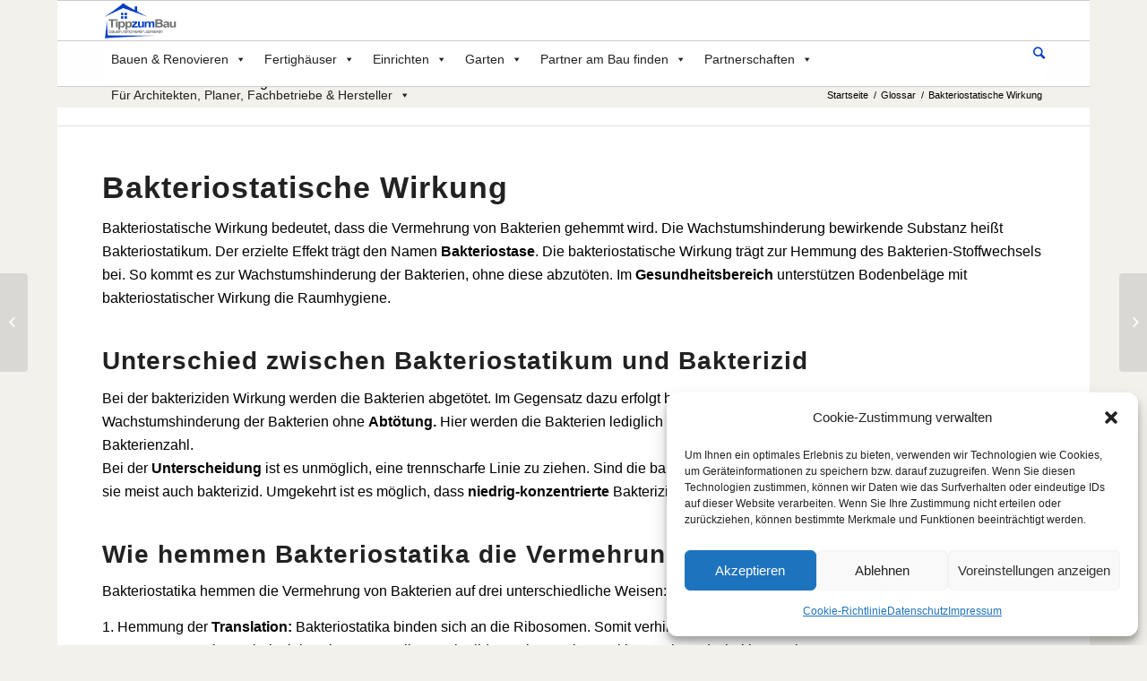

--- FILE ---
content_type: text/html; charset=UTF-8
request_url: https://tipp-zum-bau.de/bakteriostatische-wirkung/
body_size: 32166
content:
<!DOCTYPE html><html
lang=de class="html_boxed responsive av-preloader-disabled av-default-lightbox  html_header_top html_logo_left html_bottom_nav_header html_menu_left html_slim html_header_sticky html_header_shrinking html_mobile_menu_phone html_header_searchicon html_content_align_center html_header_unstick_top_disabled html_header_stretch_disabled html_av-overlay-side html_av-overlay-side-classic html_av-submenu-clone html_entry_id_680929 av-no-preview html_text_menu_active"><head><style>img.lazy{min-height:1px}</style><link
rel=preload href=https://tipp-zum-bau.de/wp-content/plugins/w3-total-cache/pub/js/lazyload.min.js as=script><meta
charset="UTF-8"><style>#file_required{color:red;font-size:14px}</style><meta
name="viewport" content="width=device-width, initial-scale=1, maximum-scale=1"><meta
name='robots' content='index, follow, max-image-preview:large, max-snippet:-1, max-video-preview:-1'><title>Bakteriostatische Wirkung | Glossar Tipp zum Bau</title><meta
name="description" content="Bakteriostatische Wirkung: Was ist das? Das Glossar von Tipp zum Bau macht Bau-Themen verständlich. ▶ Jetzt nachschauen und schlau machen."><link
rel=canonical href=https://tipp-zum-bau.de/bakteriostatische-wirkung/ ><meta
property="og:locale" content="de_DE"><meta
property="og:type" content="article"><meta
property="og:title" content="Bakteriostatische Wirkung | Glossar Tipp zum Bau"><meta
property="og:description" content="Bakteriostatische Wirkung: Was ist das? Das Glossar von Tipp zum Bau macht Bau-Themen verständlich. ▶ Jetzt nachschauen und schlau machen."><meta
property="og:url" content="https://tipp-zum-bau.de/bakteriostatische-wirkung/"><meta
property="og:site_name" content="tipp-zum-bau.de"><meta
name="twitter:card" content="summary_large_image"> <script type=application/ld+json class=yoast-schema-graph>{"@context":"https://schema.org","@graph":[{"@type":"WebPage","@id":"https://tipp-zum-bau.de/bakteriostatische-wirkung/","url":"https://tipp-zum-bau.de/bakteriostatische-wirkung/","name":"Bakteriostatische Wirkung | Glossar Tipp zum Bau","isPartOf":{"@id":"https://tipp-zum-bau.de/#website"},"datePublished":"2021-10-20T08:16:30+00:00","dateModified":"2021-10-20T08:16:30+00:00","description":"Bakteriostatische Wirkung: Was ist das? Das Glossar von Tipp zum Bau macht Bau-Themen verständlich. ▶ Jetzt nachschauen und schlau machen.","breadcrumb":{"@id":"https://tipp-zum-bau.de/bakteriostatische-wirkung/#breadcrumb"},"inLanguage":"de","potentialAction":[{"@type":"ReadAction","target":["https://tipp-zum-bau.de/bakteriostatische-wirkung/"]}]},{"@type":"BreadcrumbList","@id":"https://tipp-zum-bau.de/bakteriostatische-wirkung/#breadcrumb","itemListElement":[{"@type":"ListItem","position":1,"name":"Startseite","item":"https://tipp-zum-bau.de/homepage-2-3-2/"},{"@type":"ListItem","position":2,"name":"Bakteriostatische Wirkung"}]},{"@type":"WebSite","@id":"https://tipp-zum-bau.de/#website","url":"https://tipp-zum-bau.de/","name":"tipp-zum-bau.de","description":"","publisher":{"@id":"https://tipp-zum-bau.de/#organization"},"potentialAction":[{"@type":"SearchAction","target":{"@type":"EntryPoint","urlTemplate":"https://tipp-zum-bau.de/?s={search_term_string}"},"query-input":"required name=search_term_string"}],"inLanguage":"de"},{"@type":"Organization","@id":"https://tipp-zum-bau.de/#organization","name":"Tipp-zum-Bau","url":"https://tipp-zum-bau.de/","logo":{"@type":"ImageObject","inLanguage":"de","@id":"https://tipp-zum-bau.de/#/schema/logo/image/","url":"https://tipp-zum-bau.de/wp-content/uploads/2017/03/tippzumbaulogo.png","contentUrl":"https://tipp-zum-bau.de/wp-content/uploads/2017/03/tippzumbaulogo.png","width":1007,"height":520,"caption":"Tipp-zum-Bau"},"image":{"@id":"https://tipp-zum-bau.de/#/schema/logo/image/"}}]}</script> <link
rel=dns-prefetch href=//maps.googleapis.com><link
rel=alternate type=application/rss+xml title="tipp-zum-bau.de &raquo; Feed" href=https://tipp-zum-bau.de/feed/ ><link
rel=alternate type=application/rss+xml title="tipp-zum-bau.de &raquo; Kommentar-Feed" href=https://tipp-zum-bau.de/comments/feed/ >
 <script>window._wpemojiSettings={"baseUrl":"https:\/\/s.w.org\/images\/core\/emoji\/14.0.0\/72x72\/","ext":".png","svgUrl":"https:\/\/s.w.org\/images\/core\/emoji\/14.0.0\/svg\/","svgExt":".svg","source":{"concatemoji":"https:\/\/tipp-zum-bau.de\/wp-includes\/js\/wp-emoji-release.min.js?ver=6.1.9"}};!function(e,a,t){var n,r,o,i=a.createElement("canvas"),p=i.getContext&&i.getContext("2d");function s(e,t){var a=String.fromCharCode,e=(p.clearRect(0,0,i.width,i.height),p.fillText(a.apply(this,e),0,0),i.toDataURL());return p.clearRect(0,0,i.width,i.height),p.fillText(a.apply(this,t),0,0),e===i.toDataURL()}function c(e){var t=a.createElement("script");t.src=e,t.defer=t.type="text/javascript",a.getElementsByTagName("head")[0].appendChild(t)}for(o=Array("flag","emoji"),t.supports={everything:!0,everythingExceptFlag:!0},r=0;r<o.length;r++)t.supports[o[r]]=function(e){if(p&&p.fillText)switch(p.textBaseline="top",p.font="600 32px Arial",e){case"flag":return s([127987,65039,8205,9895,65039],[127987,65039,8203,9895,65039])?!1:!s([55356,56826,55356,56819],[55356,56826,8203,55356,56819])&&!s([55356,57332,56128,56423,56128,56418,56128,56421,56128,56430,56128,56423,56128,56447],[55356,57332,8203,56128,56423,8203,56128,56418,8203,56128,56421,8203,56128,56430,8203,56128,56423,8203,56128,56447]);case"emoji":return!s([129777,127995,8205,129778,127999],[129777,127995,8203,129778,127999])}return!1}(o[r]),t.supports.everything=t.supports.everything&&t.supports[o[r]],"flag"!==o[r]&&(t.supports.everythingExceptFlag=t.supports.everythingExceptFlag&&t.supports[o[r]]);t.supports.everythingExceptFlag=t.supports.everythingExceptFlag&&!t.supports.flag,t.DOMReady=!1,t.readyCallback=function(){t.DOMReady=!0},t.supports.everything||(n=function(){t.readyCallback()},a.addEventListener?(a.addEventListener("DOMContentLoaded",n,!1),e.addEventListener("load",n,!1)):(e.attachEvent("onload",n),a.attachEvent("onreadystatechange",function(){"complete"===a.readyState&&t.readyCallback()})),(e=t.source||{}).concatemoji?c(e.concatemoji):e.wpemoji&&e.twemoji&&(c(e.twemoji),c(e.wpemoji)))}(window,document,window._wpemojiSettings);</script> <style>img.wp-smiley,img.emoji{display:inline !important;border:none !important;box-shadow:none !important;height:1em !important;width:1em !important;margin:0 0.07em !important;vertical-align:-0.1em !important;background:none !important;padding:0 !important}</style><link
rel=stylesheet id=wp-block-library-css href='https://tipp-zum-bau.de/wp-includes/css/dist/block-library/style.min.css?ver=6.1.9' type=text/css media=all><link
rel=stylesheet id=a-z-listing-block-css href='https://tipp-zum-bau.de/wp-content/plugins/a-z-listing/css/a-z-listing-default.css?ver=4.3.1' type=text/css media=all><link
rel=stylesheet id=classic-theme-styles-css href='https://tipp-zum-bau.de/wp-includes/css/classic-themes.min.css?ver=1' type=text/css media=all><style id=global-styles-inline-css>/*<![CDATA[*/body{--wp--preset--color--black:#000;--wp--preset--color--cyan-bluish-gray:#abb8c3;--wp--preset--color--white:#fff;--wp--preset--color--pale-pink:#f78da7;--wp--preset--color--vivid-red:#cf2e2e;--wp--preset--color--luminous-vivid-orange:#ff6900;--wp--preset--color--luminous-vivid-amber:#fcb900;--wp--preset--color--light-green-cyan:#7bdcb5;--wp--preset--color--vivid-green-cyan:#00d084;--wp--preset--color--pale-cyan-blue:#8ed1fc;--wp--preset--color--vivid-cyan-blue:#0693e3;--wp--preset--color--vivid-purple:#9b51e0;--wp--preset--gradient--vivid-cyan-blue-to-vivid-purple:linear-gradient(135deg,rgba(6,147,227,1) 0%,rgb(155,81,224) 100%);--wp--preset--gradient--light-green-cyan-to-vivid-green-cyan:linear-gradient(135deg,rgb(122,220,180) 0%,rgb(0,208,130) 100%);--wp--preset--gradient--luminous-vivid-amber-to-luminous-vivid-orange:linear-gradient(135deg,rgba(252,185,0,1) 0%,rgba(255,105,0,1) 100%);--wp--preset--gradient--luminous-vivid-orange-to-vivid-red:linear-gradient(135deg,rgba(255,105,0,1) 0%,rgb(207,46,46) 100%);--wp--preset--gradient--very-light-gray-to-cyan-bluish-gray:linear-gradient(135deg,rgb(238,238,238) 0%,rgb(169,184,195) 100%);--wp--preset--gradient--cool-to-warm-spectrum:linear-gradient(135deg,rgb(74,234,220) 0%,rgb(151,120,209) 20%,rgb(207,42,186) 40%,rgb(238,44,130) 60%,rgb(251,105,98) 80%,rgb(254,248,76) 100%);--wp--preset--gradient--blush-light-purple:linear-gradient(135deg,rgb(255,206,236) 0%,rgb(152,150,240) 100%);--wp--preset--gradient--blush-bordeaux:linear-gradient(135deg,rgb(254,205,165) 0%,rgb(254,45,45) 50%,rgb(107,0,62) 100%);--wp--preset--gradient--luminous-dusk:linear-gradient(135deg,rgb(255,203,112) 0%,rgb(199,81,192) 50%,rgb(65,88,208) 100%);--wp--preset--gradient--pale-ocean:linear-gradient(135deg,rgb(255,245,203) 0%,rgb(182,227,212) 50%,rgb(51,167,181) 100%);--wp--preset--gradient--electric-grass:linear-gradient(135deg,rgb(202,248,128) 0%,rgb(113,206,126) 100%);--wp--preset--gradient--midnight:linear-gradient(135deg,rgb(2,3,129) 0%,rgb(40,116,252) 100%);--wp--preset--duotone--dark-grayscale:url('#wp-duotone-dark-grayscale');--wp--preset--duotone--grayscale:url('#wp-duotone-grayscale');--wp--preset--duotone--purple-yellow:url('#wp-duotone-purple-yellow');--wp--preset--duotone--blue-red:url('#wp-duotone-blue-red');--wp--preset--duotone--midnight:url('#wp-duotone-midnight');--wp--preset--duotone--magenta-yellow:url('#wp-duotone-magenta-yellow');--wp--preset--duotone--purple-green:url('#wp-duotone-purple-green');--wp--preset--duotone--blue-orange:url('#wp-duotone-blue-orange');--wp--preset--font-size--small:13px;--wp--preset--font-size--medium:20px;--wp--preset--font-size--large:36px;--wp--preset--font-size--x-large:42px;--wp--preset--spacing--20:0.44rem;--wp--preset--spacing--30:0.67rem;--wp--preset--spacing--40:1rem;--wp--preset--spacing--50:1.5rem;--wp--preset--spacing--60:2.25rem;--wp--preset--spacing--70:3.38rem;--wp--preset--spacing--80:5.06rem}:where(.is-layout-flex){gap:0.5em}body .is-layout-flow>.alignleft{float:left;margin-inline-start:0;margin-inline-end:2em}body .is-layout-flow>.alignright{float:right;margin-inline-start:2em;margin-inline-end:0}body .is-layout-flow>.aligncenter{margin-left:auto !important;margin-right:auto !important}body .is-layout-constrained>.alignleft{float:left;margin-inline-start:0;margin-inline-end:2em}body .is-layout-constrained>.alignright{float:right;margin-inline-start:2em;margin-inline-end:0}body .is-layout-constrained>.aligncenter{margin-left:auto !important;margin-right:auto !important}body .is-layout-constrained>:where(:not(.alignleft):not(.alignright):not(.alignfull)){max-width:var(--wp--style--global--content-size);margin-left:auto !important;margin-right:auto !important}body .is-layout-constrained>.alignwide{max-width:var(--wp--style--global--wide-size)}body .is-layout-flex{display:flex}body .is-layout-flex{flex-wrap:wrap;align-items:center}body .is-layout-flex>*{margin:0}:where(.wp-block-columns.is-layout-flex){gap:2em}.has-black-color{color:var(--wp--preset--color--black) !important}.has-cyan-bluish-gray-color{color:var(--wp--preset--color--cyan-bluish-gray) !important}.has-white-color{color:var(--wp--preset--color--white) !important}.has-pale-pink-color{color:var(--wp--preset--color--pale-pink) !important}.has-vivid-red-color{color:var(--wp--preset--color--vivid-red) !important}.has-luminous-vivid-orange-color{color:var(--wp--preset--color--luminous-vivid-orange) !important}.has-luminous-vivid-amber-color{color:var(--wp--preset--color--luminous-vivid-amber) !important}.has-light-green-cyan-color{color:var(--wp--preset--color--light-green-cyan) !important}.has-vivid-green-cyan-color{color:var(--wp--preset--color--vivid-green-cyan) !important}.has-pale-cyan-blue-color{color:var(--wp--preset--color--pale-cyan-blue) !important}.has-vivid-cyan-blue-color{color:var(--wp--preset--color--vivid-cyan-blue) !important}.has-vivid-purple-color{color:var(--wp--preset--color--vivid-purple) !important}.has-black-background-color{background-color:var(--wp--preset--color--black) !important}.has-cyan-bluish-gray-background-color{background-color:var(--wp--preset--color--cyan-bluish-gray) !important}.has-white-background-color{background-color:var(--wp--preset--color--white) !important}.has-pale-pink-background-color{background-color:var(--wp--preset--color--pale-pink) !important}.has-vivid-red-background-color{background-color:var(--wp--preset--color--vivid-red) !important}.has-luminous-vivid-orange-background-color{background-color:var(--wp--preset--color--luminous-vivid-orange) !important}.has-luminous-vivid-amber-background-color{background-color:var(--wp--preset--color--luminous-vivid-amber) !important}.has-light-green-cyan-background-color{background-color:var(--wp--preset--color--light-green-cyan) !important}.has-vivid-green-cyan-background-color{background-color:var(--wp--preset--color--vivid-green-cyan) !important}.has-pale-cyan-blue-background-color{background-color:var(--wp--preset--color--pale-cyan-blue) !important}.has-vivid-cyan-blue-background-color{background-color:var(--wp--preset--color--vivid-cyan-blue) !important}.has-vivid-purple-background-color{background-color:var(--wp--preset--color--vivid-purple) !important}.has-black-border-color{border-color:var(--wp--preset--color--black) !important}.has-cyan-bluish-gray-border-color{border-color:var(--wp--preset--color--cyan-bluish-gray) !important}.has-white-border-color{border-color:var(--wp--preset--color--white) !important}.has-pale-pink-border-color{border-color:var(--wp--preset--color--pale-pink) !important}.has-vivid-red-border-color{border-color:var(--wp--preset--color--vivid-red) !important}.has-luminous-vivid-orange-border-color{border-color:var(--wp--preset--color--luminous-vivid-orange) !important}.has-luminous-vivid-amber-border-color{border-color:var(--wp--preset--color--luminous-vivid-amber) !important}.has-light-green-cyan-border-color{border-color:var(--wp--preset--color--light-green-cyan) !important}.has-vivid-green-cyan-border-color{border-color:var(--wp--preset--color--vivid-green-cyan) !important}.has-pale-cyan-blue-border-color{border-color:var(--wp--preset--color--pale-cyan-blue) !important}.has-vivid-cyan-blue-border-color{border-color:var(--wp--preset--color--vivid-cyan-blue) !important}.has-vivid-purple-border-color{border-color:var(--wp--preset--color--vivid-purple) !important}.has-vivid-cyan-blue-to-vivid-purple-gradient-background{background:var(--wp--preset--gradient--vivid-cyan-blue-to-vivid-purple) !important}.has-light-green-cyan-to-vivid-green-cyan-gradient-background{background:var(--wp--preset--gradient--light-green-cyan-to-vivid-green-cyan) !important}.has-luminous-vivid-amber-to-luminous-vivid-orange-gradient-background{background:var(--wp--preset--gradient--luminous-vivid-amber-to-luminous-vivid-orange) !important}.has-luminous-vivid-orange-to-vivid-red-gradient-background{background:var(--wp--preset--gradient--luminous-vivid-orange-to-vivid-red) !important}.has-very-light-gray-to-cyan-bluish-gray-gradient-background{background:var(--wp--preset--gradient--very-light-gray-to-cyan-bluish-gray) !important}.has-cool-to-warm-spectrum-gradient-background{background:var(--wp--preset--gradient--cool-to-warm-spectrum) !important}.has-blush-light-purple-gradient-background{background:var(--wp--preset--gradient--blush-light-purple) !important}.has-blush-bordeaux-gradient-background{background:var(--wp--preset--gradient--blush-bordeaux) !important}.has-luminous-dusk-gradient-background{background:var(--wp--preset--gradient--luminous-dusk) !important}.has-pale-ocean-gradient-background{background:var(--wp--preset--gradient--pale-ocean) !important}.has-electric-grass-gradient-background{background:var(--wp--preset--gradient--electric-grass) !important}.has-midnight-gradient-background{background:var(--wp--preset--gradient--midnight) !important}.has-small-font-size{font-size:var(--wp--preset--font-size--small) !important}.has-medium-font-size{font-size:var(--wp--preset--font-size--medium) !important}.has-large-font-size{font-size:var(--wp--preset--font-size--large) !important}.has-x-large-font-size{font-size:var(--wp--preset--font-size--x-large) !important}.wp-block-navigation a:where(:not(.wp-element-button)){color:inherit}:where(.wp-block-columns.is-layout-flex){gap:2em}.wp-block-pullquote{font-size:1.5em;line-height:1.6}/*]]>*/</style><link
rel=stylesheet id=titan-adminbar-styles-css href='https://tipp-zum-bau.de/wp-content/plugins/anti-spam/assets/css/admin-bar.css?ver=7.3.5' type=text/css media=all><link
rel=stylesheet id=bbspoiler-css href='https://tipp-zum-bau.de/wp-content/plugins/bbspoiler/inc/bbspoiler.css?ver=6.1.9' type=text/css media=all><link
rel=stylesheet id=tabuilder-css-css href='https://tipp-zum-bau.de/wp-content/plugins/ta_functionbuilder/css/tabuilder.css?ver=6.1.9' type=text/css media=all><link
rel=stylesheet id=star-rating-svg-css href='https://tipp-zum-bau.de/wp-content/plugins/ta_functionbuilder/css/star-rating-svg.css?ver=6.1.9' type=text/css media=all><link
rel=stylesheet id=ta_datepicker_css-css href='https://tipp-zum-bau.de/wp-content/plugins/ta_functionbuilder/css/zebra_datepicker.min.css?ver=6.1.9' type=text/css media=all><link
rel=stylesheet id=tzb-optimize-css href='https://tipp-zum-bau.de/wp-content/plugins/tzb-optimize/assets/styles/style.css?ver=1.0' type=text/css media=all><link
rel=stylesheet id=cmplz-general-css href='https://tipp-zum-bau.de/wp-content/plugins/complianz-gdpr/assets/css/cookieblocker.min.css?ver=6.5.5' type=text/css media=all><link
rel=stylesheet id=megamenu-css href='https://tipp-zum-bau.de/wp-content/uploads/maxmegamenu/style.css?ver=84eec9' type=text/css media=all><link
rel=stylesheet id=dashicons-css href='https://tipp-zum-bau.de/wp-includes/css/dashicons.min.css?ver=6.1.9' type=text/css media=all><link
rel=stylesheet id=avia-grid-css href='https://tipp-zum-bau.de/wp-content/themes/enfold/css/grid.css?ver=4.1' type=text/css media=all><link
rel=stylesheet id=avia-base-css href='https://tipp-zum-bau.de/wp-content/themes/enfold/css/base.css?ver=4.1' type=text/css media=all><link
rel=stylesheet id=avia-layout-css href='https://tipp-zum-bau.de/wp-content/themes/enfold/css/layout.css?ver=4.1' type=text/css media=all><link
rel=stylesheet id=avia-scs-css href='https://tipp-zum-bau.de/wp-content/themes/enfold/css/shortcodes.css?ver=4.1' type=text/css media=all><link
rel=stylesheet id=avia-popup-css-css href='https://tipp-zum-bau.de/wp-content/themes/enfold/js/aviapopup/magnific-popup.css?ver=4.1' type=text/css media=screen><link
rel=stylesheet id=avia-media-css href='https://tipp-zum-bau.de/wp-content/themes/enfold/js/mediaelement/skin-1/mediaelementplayer.css?ver=4.1' type=text/css media=screen><link
rel=stylesheet id=avia-print-css href='https://tipp-zum-bau.de/wp-content/themes/enfold/css/print.css?ver=4.1' type=text/css media=print><link
rel=stylesheet id=avia-dynamic-css href='https://tipp-zum-bau.de/wp-content/uploads/dynamic_avia/enfold.css?ver=6915950482550' type=text/css media=all><link
rel=stylesheet id=avia-custom-css href='https://tipp-zum-bau.de/wp-content/themes/enfold/css/custom.css?ver=4.1' type=text/css media=all><link
rel=stylesheet id=newsletter-css href='https://tipp-zum-bau.de/wp-content/plugins/newsletter/style.css?ver=8.0.3' type=text/css media=all><link
rel=stylesheet id=slb_core-css href='https://tipp-zum-bau.de/wp-content/plugins/simple-lightbox/client/css/app.css?ver=2.9.3' type=text/css media=all><link
rel=stylesheet id=tablepress-default-css href='https://tipp-zum-bau.de/wp-content/tablepress-combined.min.css?ver=129' type=text/css media=all><link
rel=stylesheet id=tablepress-responsive-tables-css href='https://tipp-zum-bau.de/wp-content/plugins/tablepress-responsive-tables/css/tablepress-responsive.min.css?ver=1.8' type=text/css media=all><link
rel=stylesheet id=a-z-listing-css href='https://tipp-zum-bau.de/wp-content/plugins/a-z-listing/css/a-z-listing-default.css?ver=4.3.1' type=text/css media=all><link
rel=stylesheet id=jquery-lazyloadxt-spinner-css-css href='//tipp-zum-bau.de/wp-content/plugins/a3-lazy-load/assets/css/jquery.lazyloadxt.spinner.css?ver=6.1.9' type=text/css media=all><link
rel=stylesheet id=a3a3_lazy_load-css href='//tipp-zum-bau.de/wp-content/uploads/sass/a3_lazy_load.min.css?ver=1638547571' type=text/css media=all> <script src='https://tipp-zum-bau.de/wp-content/plugins/google-analytics-for-wordpress/assets/js/frontend-gtag.min.js?ver=8.21.0' id=monsterinsights-frontend-script-js></script> <script data-cfasync=false data-wpfc-render=false id=monsterinsights-frontend-script-js-extra>var monsterinsights_frontend={"js_events_tracking":"true","download_extensions":"doc,pdf,ppt,zip,xls,docx,pptx,xlsx","inbound_paths":"[]","home_url":"https:\/\/tipp-zum-bau.de","hash_tracking":"false","v4_id":"G-MS0623K0ZH"};</script> <script src='https://tipp-zum-bau.de/wp-includes/js/jquery/jquery.min.js?ver=3.6.1' id=jquery-core-js></script> <script src='https://tipp-zum-bau.de/wp-includes/js/jquery/jquery-migrate.min.js?ver=3.3.2' id=jquery-migrate-js></script> <script id=bbspoiler-js-extra>var title={"unfolded":"Erweitern","folded":"Einklappen"};</script> <script src='https://tipp-zum-bau.de/wp-content/plugins/bbspoiler/inc/bbspoiler.js?ver=6.1.9' id=bbspoiler-js></script> <script src='https://tipp-zum-bau.de/wp-content/plugins/ta_functionbuilder/js/tabuilder.js?ver=6.1.9' id=tabuilder-js-js></script> <script data-service=acf-custom-maps data-category=marketing type=text/plain data-cmplz-src='https://maps.googleapis.com/maps/api/js?key=AIzaSyCYPQuCZJaeNQBgPBdlOsQ7eRe0XQ1VH2M&#038;ver=6.1.9' id=maps_js-js></script> <script src='https://tipp-zum-bau.de/wp-content/plugins/ta_functionbuilder/js/ta_search.js?ver=6.1.9' id=ta_search-js-js></script> <script src='https://tipp-zum-bau.de/wp-content/plugins/ta_functionbuilder/js/ta_profile.js?ver=6.1.9' id=ta_profile-js></script> <script src='https://tipp-zum-bau.de/wp-content/plugins/ta_functionbuilder/js/ta_slider.js?ver=6.1.9' id=ta_slider-js></script> <script src='https://tipp-zum-bau.de/wp-content/plugins/ta_functionbuilder/js/zebra_datepicker.min.js?ver=6.1.9' id=ta_datepicker_js-js></script> <script src='https://tipp-zum-bau.de/wp-content/themes/enfold/js/avia-compat.js?ver=4.1' id=avia-compat-js></script> <script src='https://tipp-zum-bau.de/wp-content/themes/enfold/js/custom.js?ver=6.1.9' id=customJs-js></script> <link
rel=https://api.w.org/ href=https://tipp-zum-bau.de/wp-json/ ><link
rel=EditURI type=application/rsd+xml title=RSD href=https://tipp-zum-bau.de/xmlrpc.php?rsd><link
rel=wlwmanifest type=application/wlwmanifest+xml href=https://tipp-zum-bau.de/wp-includes/wlwmanifest.xml><meta
name="generator" content="WordPress 6.1.9"><link
rel=shortlink href='https://tipp-zum-bau.de/?p=680929'><link
rel=alternate type=application/json+oembed href="https://tipp-zum-bau.de/wp-json/oembed/1.0/embed?url=https%3A%2F%2Ftipp-zum-bau.de%2Fbakteriostatische-wirkung%2F"><link
rel=alternate type=text/xml+oembed href="https://tipp-zum-bau.de/wp-json/oembed/1.0/embed?url=https%3A%2F%2Ftipp-zum-bau.de%2Fbakteriostatische-wirkung%2F&#038;format=xml"> <script>jQuery(document).ready(function($){$('.title_container').addClass('av_header_sticky');$('.title_container').addClass('av_header_unstick_top_disabled');$('.title_container').attr('id','header');$('.title_container').css('background-color','#f2f1ec');$('.title_container').css('padding-top','15px');$('.title_container').css('z-index','500');$('.stickhead').detach().prependTo('.entry-title');$('.sponsored').detach().prependTo('.stickhead');$('.stickhead').css('max-width','10%');$('.stickhead').css('bottom','-40px');$('.stickhead').css('top','50px');$('.stickhead').css('margin-top','-50px');$('.sponsored').css('position','relative');$('.sponsored').css('top','45px');$('.sponsored').css('right','131px');$('.sponsored').css('margin-left','-55px');$('.stickhead').css('left','150px');});jQuery(document).ready(function($){setInterval(function(){if($('#header').hasClass('header-scrolled')){$('.title_container').css('top','48px');}else{$('.title_container').css('top','90px');}},0.01);});jQuery(document).ready(function($){$('#menu-item-660931').css('display','none');$('#menu-item-5653').hover(function(){$('#menu-item-660931').css('display','block')}).mouseout(function(){jQuery('#menu-item-660931').css({'display':'none',});});});jQuery(document).ready(function(){jQuery('.foldcontent1').addClass('folded');});jQuery(document).ready(function(){jQuery('.foldbutton1').click(function(){if(jQuery('.foldcontent1').hasClass('folded')){jQuery('.foldcontent1').css('transform','scaleY(1)');jQuery('.foldcontent1').css('opacity','1');jQuery('.foldcontent1').css('max-height','800px');jQuery('.foldcontent1').removeClass('folded');}else{jQuery('.foldcontent1').css('max-height','0px');jQuery('.foldcontent1').css('transform','scaleY(0)');jQuery('.foldcontent1').css('opacity','0');jQuery('.foldcontent1').addClass('folded');}});});jQuery(document).ready(function(){jQuery('.foldcontent2').addClass('folded');});jQuery(document).ready(function(){jQuery('.foldbutton2').click(function(){if(jQuery('.foldcontent2').hasClass('folded')){jQuery('.foldcontent2').css('transform','scaleY(1)');jQuery('.foldcontent2').css('opacity','1');jQuery('.foldcontent2').css('max-height','800px');jQuery('.foldcontent2').removeClass('folded');}else{jQuery('.foldcontent2').css('max-height','0px');jQuery('.foldcontent2').css('transform','scaleY(0)');jQuery('.foldcontent2').css('opacity','0');jQuery('.foldcontent2').addClass('folded');}});});jQuery(document).ready(function(){jQuery('.foldcontent3').addClass('folded');});jQuery(document).ready(function(){jQuery('.foldbutton3').click(function(){if(jQuery('.foldcontent3').hasClass('folded')){jQuery('.foldcontent3').css('transform','scaleY(1)');jQuery('.foldcontent3').css('opacity','1');jQuery('.foldcontent3').css('max-height','800px');jQuery('.foldcontent3').removeClass('folded');}else{jQuery('.foldcontent3').css('max-height','0px');jQuery('.foldcontent3').css('transform','scaleY(0)');jQuery('.foldcontent3').css('opacity','0');jQuery('.foldcontent3').addClass('folded');}});});jQuery(document).ready(function(){jQuery('.foldcontent4').addClass('folded');});jQuery(document).ready(function(){jQuery('.foldbutton4').click(function(){if(jQuery('.foldcontent4').hasClass('folded')){jQuery('.foldcontent4').css('transform','scaleY(1)');jQuery('.foldcontent4').css('opacity','1');jQuery('.foldcontent4').css('max-height','800px');jQuery('.foldcontent4').removeClass('folded');}else{jQuery('.foldcontent4').css('max-height','0px');jQuery('.foldcontent4').css('transform','scaleY(0)');jQuery('.foldcontent4').css('opacity','0');jQuery('.foldcontent4').addClass('folded');}});});jQuery(document).ready(function(){jQuery('.foldcontent5').addClass('folded');});jQuery(document).ready(function(){jQuery('.foldbutton5').click(function(){if(jQuery('.foldcontent5').hasClass('folded')){jQuery('.foldcontent5').css('transform','scaleY(1)');jQuery('.foldcontent5').css('opacity','1');jQuery('.foldcontent5').css('max-height','800px');jQuery('.foldcontent5').removeClass('folded');}else{jQuery('.foldcontent5').css('max-height','0px');jQuery('.foldcontent5').css('transform','scaleY(0)');jQuery('.foldcontent5').css('opacity','0');jQuery('.foldcontent5').addClass('folded');}});});jQuery(document).ready(function(){jQuery('.foldcontent6').addClass('folded');});jQuery(document).ready(function(){jQuery('.foldbutton6').click(function(){if(jQuery('.foldcontent6').hasClass('folded')){jQuery('.foldcontent6').css('transform','scaleY(1)');jQuery('.foldcontent6').css('opacity','1');jQuery('.foldcontent6').css('max-height','800px');jQuery('.foldcontent6').removeClass('folded');}else{jQuery('.foldcontent6').css('max-height','0px');jQuery('.foldcontent6').css('transform','scaleY(0)');jQuery('.foldcontent6').css('opacity','0');jQuery('.foldcontent6').addClass('folded');}});});jQuery(document).ready(function(){jQuery('.foldcontent7').addClass('folded');});jQuery(document).ready(function(){jQuery('.foldbutton7').click(function(){if(jQuery('.foldcontent7').hasClass('folded')){jQuery('.foldcontent7').css('transform','scaleY(1)');jQuery('.foldcontent7').css('opacity','1');jQuery('.foldcontent7').css('max-height','800px');jQuery('.foldcontent7').removeClass('folded');}else{jQuery('.foldcontent7').css('max-height','0px');jQuery('.foldcontent7').css('transform','scaleY(0)');jQuery('.foldcontent7').css('opacity','0');jQuery('.foldcontent7').addClass('folded');}});});jQuery(document).ready(function(){jQuery('.foldcontent8').addClass('folded');});jQuery(document).ready(function(){jQuery('.foldbutton8').click(function(){if(jQuery('.foldcontent8').hasClass('folded')){jQuery('.foldcontent8').css('transform','scaleY(1)');jQuery('.foldcontent8').css('opacity','1');jQuery('.foldcontent8').css('max-height','800px');jQuery('.foldcontent8').removeClass('folded');}else{jQuery('.foldcontent8').css('max-height','0px');jQuery('.foldcontent8').css('transform','scaleY(0)');jQuery('.foldcontent8').css('opacity','0');jQuery('.foldcontent8').addClass('folded');}});});jQuery(document).ready(function(){jQuery('.foldcontent9').addClass('folded');});jQuery(document).ready(function(){jQuery('.foldbutton9').click(function(){if(jQuery('.foldcontent9').hasClass('folded')){jQuery('.foldcontent9').css('transform','scaleY(1)');jQuery('.foldcontent9').css('opacity','1');jQuery('.foldcontent9').css('max-height','800px');jQuery('.foldcontent9').removeClass('folded');}else{jQuery('.foldcontent9').css('max-height','0px');jQuery('.foldcontent9').css('transform','scaleY(0)');jQuery('.foldcontent9').css('opacity','0');jQuery('.foldcontent9').addClass('folded');}});});jQuery(document).ready(function(){jQuery('.foldcontent10').addClass('folded');});jQuery(document).ready(function(){jQuery('.foldbutton10').click(function(){if(jQuery('.foldcontent10').hasClass('folded')){jQuery('.foldcontent10').css('transform','scaleY(1)');jQuery('.foldcontent10').css('opacity','1');jQuery('.foldcontent10').css('max-height','800px');jQuery('.foldcontent10').removeClass('folded');}else{jQuery('.foldcontent10').css('max-height','0px');jQuery('.foldcontent10').css('transform','scaleY(0)');jQuery('.foldcontent10').css('opacity','0');jQuery('.foldcontent10').addClass('folded');}});});jQuery(document).ready(function(){jQuery('.foldcontent11').addClass('folded');});jQuery(document).ready(function(){jQuery('.foldbutton11').click(function(){if(jQuery('.foldcontent11').hasClass('folded')){jQuery('.foldcontent11').css('transform','scaleY(1)');jQuery('.foldcontent11').css('opacity','1');jQuery('.foldcontent11').css('max-height','800px');jQuery('.foldcontent11').removeClass('folded');}else{jQuery('.foldcontent11').css('max-height','0px');jQuery('.foldcontent11').css('transform','scaleY(0)');jQuery('.foldcontent11').css('opacity','0');jQuery('.foldcontent11').addClass('folded');}});});jQuery(document).ready(function(){jQuery('.foldcontent12').addClass('folded');});jQuery(document).ready(function(){jQuery('.foldbutton12').click(function(){if(jQuery('.foldcontent12').hasClass('folded')){jQuery('.foldcontent12').css('transform','scaleY(1)');jQuery('.foldcontent12').css('opacity','1');jQuery('.foldcontent12').css('max-height','800px');jQuery('.foldcontent12').removeClass('folded');}else{jQuery('.foldcontent12').css('max-height','0px');jQuery('.foldcontent12').css('transform','scaleY(0)');jQuery('.foldcontent12').css('opacity','0');jQuery('.foldcontent12').addClass('folded');}});});jQuery(document).ready(function(){jQuery('.foldcontent13').addClass('folded');});jQuery(document).ready(function(){jQuery('.foldbutton13').click(function(){if(jQuery('.foldcontent13').hasClass('folded')){jQuery('.foldcontent13').css('transform','scaleY(1)');jQuery('.foldcontent13').css('opacity','1');jQuery('.foldcontent13').css('max-height','800px');jQuery('.foldcontent13').removeClass('folded');}else{jQuery('.foldcontent13').css('max-height','0px');jQuery('.foldcontent13').css('transform','scaleY(0)');jQuery('.foldcontent13').css('opacity','0');jQuery('.foldcontent13').addClass('folded');}});});jQuery(document).ready(function(){jQuery('.foldcontent14').addClass('folded');});jQuery(document).ready(function(){jQuery('.foldbutton14').click(function(){if(jQuery('.foldcontent14').hasClass('folded')){jQuery('.foldcontent14').css('transform','scaleY(1)');jQuery('.foldcontent14').css('opacity','1');jQuery('.foldcontent14').css('max-height','800px');jQuery('.foldcontent14').removeClass('folded');}else{jQuery('.foldcontent14').css('max-height','0px');jQuery('.foldcontent14').css('transform','scaleY(0)');jQuery('.foldcontent14').css('opacity','0');jQuery('.foldcontent14').addClass('folded');}});});jQuery(document).ready(function(){jQuery('.foldcontent15').addClass('folded');});jQuery(document).ready(function(){jQuery('.foldbutton15').click(function(){if(jQuery('.foldcontent15').hasClass('folded')){jQuery('.foldcontent15').css('transform','scaleY(1)');jQuery('.foldcontent15').css('opacity','1');jQuery('.foldcontent15').css('max-height','800px');jQuery('.foldcontent15').removeClass('folded');}else{jQuery('.foldcontent15').css('max-height','0px');jQuery('.foldcontent15').css('transform','scaleY(0)');jQuery('.foldcontent15').css('opacity','0');jQuery('.foldcontent15').addClass('folded');}});});jQuery(document).ready(function(){jQuery('.foldcontent16').addClass('folded');});jQuery(document).ready(function(){jQuery('.foldbutton16').click(function(){if(jQuery('.foldcontent16').hasClass('folded')){jQuery('.foldcontent16').css('transform','scaleY(1)');jQuery('.foldcontent16').css('opacity','1');jQuery('.foldcontent16').css('max-height','800px');jQuery('.foldcontent16').removeClass('folded');}else{jQuery('.foldcontent16').css('max-height','0px');jQuery('.foldcontent16').css('transform','scaleY(0)');jQuery('.foldcontent16').css('opacity','0');jQuery('.foldcontent16').addClass('folded');}});});jQuery(document).ready(function(){jQuery('.foldcontent17').addClass('folded');});jQuery(document).ready(function(){jQuery('.foldbutton17').click(function(){if(jQuery('.foldcontent17').hasClass('folded')){jQuery('.foldcontent17').css('transform','scaleY(1)');jQuery('.foldcontent17').css('opacity','1');jQuery('.foldcontent17').css('max-height','800px');jQuery('.foldcontent17').removeClass('folded');}else{jQuery('.foldcontent17').css('max-height','0px');jQuery('.foldcontent17').css('transform','scaleY(0)');jQuery('.foldcontent17').css('opacity','0');jQuery('.foldcontent17').addClass('folded');}});});jQuery(document).ready(function(){jQuery('.foldcontent18').addClass('folded');});jQuery(document).ready(function(){jQuery('.foldbutton18').click(function(){if(jQuery('.foldcontent18').hasClass('folded')){jQuery('.foldcontent18').css('transform','scaleY(1)');jQuery('.foldcontent18').css('opacity','1');jQuery('.foldcontent18').css('max-height','800px');jQuery('.foldcontent18').removeClass('folded');}else{jQuery('.foldcontent18').css('max-height','0px');jQuery('.foldcontent18').css('transform','scaleY(0)');jQuery('.foldcontent18').css('opacity','0');jQuery('.foldcontent18').addClass('folded');}});});jQuery(document).ready(function(){jQuery('.foldcontent19').addClass('folded');});jQuery(document).ready(function(){jQuery('.foldbutton19').click(function(){if(jQuery('.foldcontent19').hasClass('folded')){jQuery('.foldcontent19').css('transform','scaleY(1)');jQuery('.foldcontent19').css('opacity','1');jQuery('.foldcontent19').css('max-height','800px');jQuery('.foldcontent19').removeClass('folded');}else{jQuery('.foldcontent19').css('max-height','0px');jQuery('.foldcontent19').css('transform','scaleY(0)');jQuery('.foldcontent19').css('opacity','0');jQuery('.foldcontent19').addClass('folded');}});});jQuery(document).ready(function(){jQuery('.foldcontent20').addClass('folded');});jQuery(document).ready(function(){jQuery('.foldbutton20').click(function(){if(jQuery('.foldcontent20').hasClass('folded')){jQuery('.foldcontent20').css('transform','scaleY(1)');jQuery('.foldcontent20').css('opacity','1');jQuery('.foldcontent20').css('max-height','800px');jQuery('.foldcontent20').removeClass('folded');}else{jQuery('.foldcontent20').css('max-height','0px');jQuery('.foldcontent20').css('transform','scaleY(0)');jQuery('.foldcontent20').css('opacity','0');jQuery('.foldcontent20').addClass('folded');}});});</script> 
 <script>(function(w,d,s,l,i){w[l]=w[l]||[];w[l].push({'gtm.start':new Date().getTime(),event:'gtm.js'});var f=d.getElementsByTagName(s)[0],j=d.createElement(s),dl=l!='dataLayer'?'&l='+l:'';j.async=true;j.src='https://www.googletagmanager.com/gtm.js?id='+i+dl;f.parentNode.insertBefore(j,f);})(window,document,'script','dataLayer','GTM-5X2HBGB');</script> <script>var ajaxurl="https://tipp-zum-bau.de/wp-admin/admin-ajax.php";</script><style>.cmplz-hidden{display:none!important}</style><link
rel=preload as=font type=font/woff2 href=/fonts/open-sans-v27-latin-regular.woff2 crossorigin=anonymous><link
rel=profile href=http://gmpg.org/xfn/11><link
rel=alternate type=application/rss+xml title="tipp-zum-bau.de RSS2 Feed" href=https://tipp-zum-bau.de/feed/ ><link
rel=pingback href=https://tipp-zum-bau.de/xmlrpc.php>
<!--[if lt IE 9]><script src=https://tipp-zum-bau.de/wp-content/themes/enfold/js/html5shiv.js></script><![endif]--><link
rel=icon href=https://tipp-zum-bau.de/wp-content/uploads/2017/07/FAV2.png type=image/png><style id=wp-custom-css>/*<![CDATA[*/.customTableRow .avia-table{}.linkvorlage{margin-bottom:0px;margin-top:0px;border:none}.kompass{background-color:#fff !important}.customTableRow .avia-table{table-layout:unset!important}.customTableRow td{font-size:10px!important}.customTableRow:nth-child(1){width:100px!important;font-size:10px}.customTableRow:nth-child(3){width:100px!important;font-size:10px}.customTableRow:nth-child(5){width:100px!important;font-size:10px}@media(max-width:960px){.customTableRow{font-size:11px!important}}@media(max-width:480px){.costumTableRow{font-size:10px!important}}.timedElement{display:none}.customTextImg a{overflow:unset!important}.customTextImg img{position:relative!important;top:15px}.customTextImg2 a{overflow:unset!important}.customTextImg2 img{position:relative!important;top:40px}.displayNone{display:none!important}.absolute{position:absolute!important;bottom:-2px!important}.pm-0>p{margin:0px!important}.m-0{margin:0px!important}.ml-0{margin-left:0px!important}.h-full{height:100%}.p-0{padding:0px!important}.pb-0{padding-bottom:0px!important}.m-b-10{margin-bottom:10px!important}.hover-shadow-2xl:hover{box-shadow:0 25px 50px -12px rgba(0, 0, 0, 0.25)}.mx-auto{margin-left:auto;margin-right:auto}.w-75p{width:75%!important}.w-90p{width:90%!important}.m-t--40{margin-top:-40px!important}.m-t-25{margin-top:25px!important}.custom-tile{margin:0px!important;margin-top:25px!important}.w-70p{width:70%!important}.shadow-lg{box-shadow:0 10px 15px -3px rgba(0, 0, 0, 0.1), 0 4px 6px -2px rgba(0, 0, 0, 0.05)}.wp-caption.alignleft{margin-right:27px}@media (max-width: 480px){.wp-caption.alignleft{float:unset}}/*]]>*/</style><style>@font-face{font-family:'entypo-fontello';font-weight:normal;font-style:normal;font-display:swap;src:url('https://tipp-zum-bau.de/wp-content/themes/enfold/config-templatebuilder/avia-template-builder/assets/fonts/entypo-fontello.eot?v=3');src:url('https://tipp-zum-bau.de/wp-content/themes/enfold/config-templatebuilder/avia-template-builder/assets/fonts/entypo-fontello.eot?v=3#iefix') format('embedded-opentype'), url('https://tipp-zum-bau.de/wp-content/themes/enfold/config-templatebuilder/avia-template-builder/assets/fonts/entypo-fontello.woff?v=3') format('woff'), url('https://tipp-zum-bau.de/wp-content/themes/enfold/config-templatebuilder/avia-template-builder/assets/fonts/entypo-fontello.ttf?v=3') format('truetype'), url('https://tipp-zum-bau.de/wp-content/themes/enfold/config-templatebuilder/avia-template-builder/assets/fonts/entypo-fontello.svg?v=3#entypo-fontello') format('svg')}#top .avia-font-entypo-fontello, body .avia-font-entypo-fontello, html body [data-av_iconfont='entypo-fontello']:before{font-family:'entypo-fontello'}</style><style></style><style id=wpforms-css-vars-root>/*<![CDATA[*/:root{--wpforms-field-border-radius:3px;--wpforms-field-background-color:#fff;--wpforms-field-border-color:rgba( 0, 0, 0, 0.25 );--wpforms-field-text-color:rgba( 0, 0, 0, 0.7 );--wpforms-label-color:rgba( 0, 0, 0, 0.85 );--wpforms-label-sublabel-color:rgba( 0, 0, 0, 0.55 );--wpforms-label-error-color:#d63637;--wpforms-button-border-radius:3px;--wpforms-button-background-color:#066aab;--wpforms-button-text-color:#fff;--wpforms-field-size-input-height:43px;--wpforms-field-size-input-spacing:15px;--wpforms-field-size-font-size:16px;--wpforms-field-size-line-height:19px;--wpforms-field-size-padding-h:14px;--wpforms-field-size-checkbox-size:16px;--wpforms-field-size-sublabel-spacing:5px;--wpforms-field-size-icon-size:1;--wpforms-label-size-font-size:16px;--wpforms-label-size-line-height:19px;--wpforms-label-size-sublabel-font-size:14px;--wpforms-label-size-sublabel-line-height:17px;--wpforms-button-size-font-size:17px;--wpforms-button-size-height:41px;--wpforms-button-size-padding-h:15px;--wpforms-button-size-margin-top:10px}/*]]>*/</style></head><body
data-cmplz=1 id=top class="nessio_gl-template-default single single-nessio_gl postid-680929 boxed open_sans  mega-menu-avia" itemscope=itemscope itemtype=https://schema.org/WebPage ><div
id=wrap_all><header
id=header class='all_colors header_color light_bg_color  av_header_top av_logo_left av_bottom_nav_header av_menu_left av_slim av_header_sticky av_header_shrinking av_header_stretch_disabled av_mobile_menu_phone av_header_searchicon av_header_unstick_top_disabled av_header_border_disabled'  role=banner itemscope=itemscope itemtype=https://schema.org/WPHeader ><div
id=header_main class='container_wrap container_wrap_logo'><div
class='container av-logo-container'><div
class=inner-container><span
class=logo><a
href=https://tipp-zum-bau.de/ ><img
class=lazy height=100 width=300 src="data:image/svg+xml,%3Csvg%20xmlns='http://www.w3.org/2000/svg'%20viewBox='0%200%20300%20100'%3E%3C/svg%3E" data-src=https://tipp-zum-bau.de/wp-content/uploads/2017/03/tippzumbaulogo.png alt=tipp-zum-bau.de></a></span></div></div><div
id=header_main_alternate class=container_wrap><div
class=container><nav
class=main_menu data-selectname='Seite auswählen'  role=navigation itemscope=itemscope itemtype=https://schema.org/SiteNavigationElement ><div
id=mega-menu-wrap-avia class=mega-menu-wrap><div
class=mega-menu-toggle><div
class=mega-toggle-blocks-left></div><div
class=mega-toggle-blocks-center></div><div
class=mega-toggle-blocks-right><div
class='mega-toggle-block mega-menu-toggle-animated-block mega-toggle-block-0' id=mega-toggle-block-0><button
aria-label="Toggle Menu" class="mega-toggle-animated mega-toggle-animated-slider" type=button aria-expanded=false>
<span
class=mega-toggle-animated-box>
<span
class=mega-toggle-animated-inner></span>
</span>
</button></div></div></div><ul
id=mega-menu-avia class="mega-menu max-mega-menu mega-menu-horizontal mega-no-js" data-event=click data-effect=fade_up data-effect-speed=200 data-effect-mobile=disabled data-effect-speed-mobile=0 data-mobile-force-width=false data-second-click=go data-document-click=collapse data-vertical-behaviour=standard data-breakpoint=768 data-unbind=true data-mobile-state=collapse_all data-hover-intent-timeout=300 data-hover-intent-interval=100><li
class='mega-menu-item mega-menu-item-type-custom mega-menu-item-object-custom mega-menu-item-has-children mega-align-bottom-left mega-menu-flyout mega-menu-item-661661' id=mega-menu-item-661661><a
class=mega-menu-link href=# aria-haspopup=true aria-expanded=false tabindex=0>Bauen & Renovieren<span
class=mega-indicator></span></a><ul
class=mega-sub-menu>
<li
class='mega-menu-item mega-menu-item-type-custom mega-menu-item-object-custom mega-menu-item-has-children mega-collapse-children mega-menu-item-659156' id=mega-menu-item-659156><a
class=mega-menu-link href=https://tipp-zum-bau.de/planung/ aria-haspopup=true aria-expanded=false>Planung<span
class=mega-indicator></span></a><ul
class=mega-sub-menu>
<li
class='mega-menu-item mega-menu-item-type-post_type mega-menu-item-object-page mega-menu-item-673168' id=mega-menu-item-673168><a
class=mega-menu-link href=https://tipp-zum-bau.de/planung/arbeitsschutz-am-bau/ >Arbeitsschutz am Bau</a></li><li
class='mega-menu-item mega-menu-item-type-custom mega-menu-item-object-custom mega-menu-item-has-children mega-menu-item-670956' id=mega-menu-item-670956><a
class=mega-menu-link href=https://tipp-zum-bau.de/planung/altersgerechtes-bauen/ aria-haspopup=true aria-expanded=false>Altergerechtes Bauen<span
class=mega-indicator></span></a><ul
class=mega-sub-menu>
<li
class='mega-menu-item mega-menu-item-type-post_type mega-menu-item-object-page mega-menu-item-673160' id=mega-menu-item-673160><a
class=mega-menu-link href=https://tipp-zum-bau.de/assistenzsysteme/ >Assistenzsysteme</a></li><li
class='mega-menu-item mega-menu-item-type-post_type mega-menu-item-object-page mega-menu-item-673161' id=mega-menu-item-673161><a
class=mega-menu-link href=https://tipp-zum-bau.de/altersgerechtes-wohnen/ >Altersgerechtes Wohnen</a></li></ul>
</li><li
class='mega-menu-item mega-menu-item-type-post_type mega-menu-item-object-page mega-menu-item-670958' id=mega-menu-item-670958><a
class=mega-menu-link href=https://tipp-zum-bau.de/sensorsysteme/ >Sensorsysteme</a></li><li
class='mega-menu-item mega-menu-item-type-post_type mega-menu-item-object-page mega-menu-item-13640' id=mega-menu-item-13640><a
class=mega-menu-link href=https://tipp-zum-bau.de/architekt/ >Architekt</a></li><li
class='mega-menu-item mega-menu-item-type-post_type mega-menu-item-object-page mega-menu-item-665894' id=mega-menu-item-665894><a
class=mega-menu-link href=https://tipp-zum-bau.de/bauen/ >Bauen</a></li><li
class='mega-menu-item mega-menu-item-type-post_type mega-menu-item-object-page mega-menu-item-8722' id=mega-menu-item-8722><a
class=mega-menu-link href=https://tipp-zum-bau.de/baufinanzierung/ >Baufinanzierung</a></li><li
class='mega-menu-item mega-menu-item-type-post_type mega-menu-item-object-page mega-menu-item-659128' id=mega-menu-item-659128><a
class=mega-menu-link href=https://tipp-zum-bau.de/bauphysiker/ >Bauphysiker</a></li><li
class='mega-menu-item mega-menu-item-type-post_type mega-menu-item-object-page mega-menu-item-666333' id=mega-menu-item-666333><a
class=mega-menu-link href=https://tipp-zum-bau.de/bauplanung/ >Bauplanung</a></li><li
class='mega-menu-item mega-menu-item-type-post_type mega-menu-item-object-page mega-menu-item-665539' id=mega-menu-item-665539><a
class=mega-menu-link href=https://tipp-zum-bau.de/barrierefreies-bauen-wohnen/ >Barrierefrei Bauen</a></li><li
class='mega-menu-item mega-menu-item-type-post_type mega-menu-item-object-page mega-menu-item-671168' id=mega-menu-item-671168><a
class=mega-menu-link href=https://tipp-zum-bau.de/barrierefreies-bauen-altbau/ >Barrierefreies Bauen Altbau</a></li><li
class='mega-menu-item mega-menu-item-type-post_type mega-menu-item-object-page mega-menu-item-665540' id=mega-menu-item-665540><a
class=mega-menu-link href=https://tipp-zum-bau.de/planung/barrierefreies-bauen-gewerbe/ >Barrierefreies Bauen Gewerbe</a></li><li
class='mega-menu-item mega-menu-item-type-post_type mega-menu-item-object-page mega-menu-item-665541' id=mega-menu-item-665541><a
class=mega-menu-link href=https://tipp-zum-bau.de/barrierefreies-bauen-neubau/ >Barrierefreies Bauen Neubau</a></li><li
class='mega-menu-item mega-menu-item-type-post_type mega-menu-item-object-page mega-menu-item-674600' id=mega-menu-item-674600><a
class=mega-menu-link href=https://tipp-zum-bau.de/bauhelferversicherung/ >Bauhelferversicherung</a></li><li
class='mega-menu-item mega-menu-item-type-post_type mega-menu-item-object-page mega-menu-item-5653' id=mega-menu-item-5653><a
class=mega-menu-link href=https://tipp-zum-bau.de/bauversicherung/ >Bauversicherung</a></li><li
class='mega-menu-item mega-menu-item-type-post_type mega-menu-item-object-page mega-menu-item-675098' id=mega-menu-item-675098><a
class=mega-menu-link href=https://tipp-zum-bau.de/elementarschadenversicherung/ >Elementarschadenversicherung</a></li><li
class='mega-menu-item mega-menu-item-type-post_type mega-menu-item-object-page mega-menu-item-659141' id=mega-menu-item-659141><a
class=mega-menu-link href=https://tipp-zum-bau.de/energieberater/ >Energieberater</a></li><li
class='mega-menu-item mega-menu-item-type-post_type mega-menu-item-object-page mega-menu-item-659140' id=mega-menu-item-659140><a
class=mega-menu-link href=https://tipp-zum-bau.de/fachplaner-brandschutz/ >Fachplaner Brandschutz</a></li><li
class='mega-menu-item mega-menu-item-type-post_type mega-menu-item-object-page mega-menu-item-675200' id=mega-menu-item-675200><a
class=mega-menu-link href=https://tipp-zum-bau.de/feuerrohbauversicherung/ >Feuerrohbauversicherung</a></li><li
class='mega-menu-item mega-menu-item-type-post_type mega-menu-item-object-page mega-menu-item-681514' id=mega-menu-item-681514><a
class=mega-menu-link href=https://tipp-zum-bau.de/haus-und-grundbesitzerhaftpflichtversicherung/ >Haus- und Grundbesitzerhaftpflichtversicherung</a></li><li
class='mega-menu-item mega-menu-item-type-post_type mega-menu-item-object-page mega-menu-item-670769' id=mega-menu-item-670769><a
class=mega-menu-link href=https://tipp-zum-bau.de/modernisierung-altbau/ >Modernisierung Altbau</a></li><li
class='mega-menu-item mega-menu-item-type-post_type mega-menu-item-object-page mega-menu-item-659137' id=mega-menu-item-659137><a
class=mega-menu-link href=https://tipp-zum-bau.de/planungsingenieur/ >Planungsingenieur</a></li><li
class='mega-menu-item mega-menu-item-type-post_type mega-menu-item-object-page mega-menu-item-659135' id=mega-menu-item-659135><a
class=mega-menu-link href=https://tipp-zum-bau.de/pruefingenieur/ >Prüfingenieur</a></li><li
class='mega-menu-item mega-menu-item-type-post_type mega-menu-item-object-page mega-menu-item-659139' id=mega-menu-item-659139><a
class=mega-menu-link href=https://tipp-zum-bau.de/sigeko-koordinator-fuer-sicherheit-und-gesundheitsschutz/ >SiGeKo – Koordinator für Sicherheit und Gesundheitsschutz</a></li><li
class='mega-menu-item mega-menu-item-type-post_type mega-menu-item-object-page mega-menu-item-659127' id=mega-menu-item-659127><a
class=mega-menu-link href=https://tipp-zum-bau.de/statiker/ >Statiker</a></li></ul>
</li><li
class='mega-menu-item mega-menu-item-type-custom mega-menu-item-object-custom mega-menu-item-has-children mega-collapse-children mega-menu-item-5712' id=mega-menu-item-5712><a
class=mega-menu-link href=https://tipp-zum-bau.de/rohbau/ aria-haspopup=true aria-expanded=false>Rohbau und Dach<span
class=mega-indicator></span></a><ul
class=mega-sub-menu>
<li
class='mega-menu-item mega-menu-item-type-custom mega-menu-item-object-custom mega-menu-item-has-children mega-menu-item-662352' id=mega-menu-item-662352><a
class=mega-menu-link href=https://tipp-zum-bau.de/boden/ aria-haspopup=true aria-expanded=false>Boden<span
class=mega-indicator></span></a><ul
class=mega-sub-menu>
<li
class='mega-menu-item mega-menu-item-type-post_type mega-menu-item-object-page mega-menu-item-662353' id=mega-menu-item-662353><a
class=mega-menu-link href=https://tipp-zum-bau.de/nassestrich/ >Nassestrich</a></li><li
class='mega-menu-item mega-menu-item-type-post_type mega-menu-item-object-page mega-menu-item-662356' id=mega-menu-item-662356><a
class=mega-menu-link href=https://tipp-zum-bau.de/trittschalldaemmung/ >Trittschalldämmung</a></li><li
class='mega-menu-item mega-menu-item-type-post_type mega-menu-item-object-page mega-menu-item-662354' id=mega-menu-item-662354><a
class=mega-menu-link href=https://tipp-zum-bau.de/fussboden/verbundestrich/ >Verbundestrich</a></li></ul>
</li><li
class='mega-menu-item mega-menu-item-type-custom mega-menu-item-object-custom mega-menu-item-has-children mega-menu-item-664194' id=mega-menu-item-664194><a
class=mega-menu-link href=https://tipp-zum-bau.de/dach/ aria-haspopup=true aria-expanded=false>Dach<span
class=mega-indicator></span></a><ul
class=mega-sub-menu>
<li
class='mega-menu-item mega-menu-item-type-post_type mega-menu-item-object-page mega-menu-item-669749' id=mega-menu-item-669749><a
class=mega-menu-link href=https://tipp-zum-bau.de/blitzschutz/ >Blitzschutz</a></li><li
class='mega-menu-item mega-menu-item-type-post_type mega-menu-item-object-page mega-menu-item-666130' id=mega-menu-item-666130><a
class=mega-menu-link href=https://tipp-zum-bau.de/dachabdichtung/ >Dachabdichtung</a></li><li
class='mega-menu-item mega-menu-item-type-post_type mega-menu-item-object-page mega-menu-item-653035' id=mega-menu-item-653035><a
class=mega-menu-link href=https://tipp-zum-bau.de/dachbegruenung/ >Dachbegrünung</a></li><li
class='mega-menu-item mega-menu-item-type-post_type mega-menu-item-object-page mega-menu-item-665890' id=mega-menu-item-665890><a
class=mega-menu-link href=https://tipp-zum-bau.de/dachbodenausbau/ >Dachbodenausbau</a></li><li
class='mega-menu-item mega-menu-item-type-post_type mega-menu-item-object-page mega-menu-item-664674' id=mega-menu-item-664674><a
class=mega-menu-link href=https://tipp-zum-bau.de/dachdaemmung/ >Dachdämmung</a></li><li
class='mega-menu-item mega-menu-item-type-post_type mega-menu-item-object-page mega-menu-item-664672' id=mega-menu-item-664672><a
class=mega-menu-link href=https://tipp-zum-bau.de/dachentwaesserung/ >Dachentwässerung</a></li><li
class='mega-menu-item mega-menu-item-type-post_type mega-menu-item-object-page mega-menu-item-664664' id=mega-menu-item-664664><a
class=mega-menu-link href=https://tipp-zum-bau.de/dach/dachluke/ >Dachluke</a></li><li
class='mega-menu-item mega-menu-item-type-post_type mega-menu-item-object-page mega-menu-item-665889' id=mega-menu-item-665889><a
class=mega-menu-link href=https://tipp-zum-bau.de/dachterrasse/ >Dachterrasse</a></li><li
class='mega-menu-item mega-menu-item-type-post_type mega-menu-item-object-page mega-menu-item-664670' id=mega-menu-item-664670><a
class=mega-menu-link href=https://tipp-zum-bau.de/dachziegel/ >Dachziegel</a></li><li
class='mega-menu-item mega-menu-item-type-post_type mega-menu-item-object-page mega-menu-item-664673' id=mega-menu-item-664673><a
class=mega-menu-link href=https://tipp-zum-bau.de/edelstahlkamin/ >Edelstahlkamin</a></li><li
class='mega-menu-item mega-menu-item-type-post_type mega-menu-item-object-page mega-menu-item-686644' id=mega-menu-item-686644><a
class=mega-menu-link href=https://tipp-zum-bau.de/einbruchschutz-dachfenster/ >Einbruchschutz Dachfenster</a></li><li
class='mega-menu-item mega-menu-item-type-post_type mega-menu-item-object-page mega-menu-item-664665' id=mega-menu-item-664665><a
class=mega-menu-link href=https://tipp-zum-bau.de/flachdach/ >Flachdach</a></li><li
class='mega-menu-item mega-menu-item-type-post_type mega-menu-item-object-page mega-menu-item-673165' id=mega-menu-item-673165><a
class=mega-menu-link href=https://tipp-zum-bau.de/dach-tipp-zum-bau/flachdach-altbau-privathaus/ >Flachdach Altbau Privathaus</a></li><li
class='mega-menu-item mega-menu-item-type-post_type mega-menu-item-object-page mega-menu-item-664666' id=mega-menu-item-664666><a
class=mega-menu-link href=https://tipp-zum-bau.de/dach/flachdach-neubau-privathaus/ >Flachdach Neubau Privathaus</a></li><li
class='mega-menu-item mega-menu-item-type-post_type mega-menu-item-object-page mega-menu-item-675198' id=mega-menu-item-675198><a
class=mega-menu-link href=https://tipp-zum-bau.de/flachdach-im-gewerbe/ >Flachdach im Gewerbe</a></li><li
class='mega-menu-item mega-menu-item-type-post_type mega-menu-item-object-page mega-menu-item-686641' id=mega-menu-item-686641><a
class=mega-menu-link href=https://tipp-zum-bau.de/gaube/ >Gaube</a></li><li
class='mega-menu-item mega-menu-item-type-post_type mega-menu-item-object-page mega-menu-item-674601' id=mega-menu-item-674601><a
class=mega-menu-link href=https://tipp-zum-bau.de/glasvordaecher/ >Glasvordächer</a></li><li
class='mega-menu-item mega-menu-item-type-post_type mega-menu-item-object-page mega-menu-item-675199' id=mega-menu-item-675199><a
class=mega-menu-link href=https://tipp-zum-bau.de/mansarddach/ >Mansarddach</a></li><li
class='mega-menu-item mega-menu-item-type-post_type mega-menu-item-object-page mega-menu-item-664671' id=mega-menu-item-664671><a
class=mega-menu-link href=https://tipp-zum-bau.de/metalldach/ >Metalldach</a></li><li
class='mega-menu-item mega-menu-item-type-post_type mega-menu-item-object-page mega-menu-item-664309' id=mega-menu-item-664309><a
class=mega-menu-link href=https://tipp-zum-bau.de/schieferdach/ >Schieferdach</a></li><li
class='mega-menu-item mega-menu-item-type-post_type mega-menu-item-object-page mega-menu-item-664675' id=mega-menu-item-664675><a
class=mega-menu-link href=https://tipp-zum-bau.de/solarthermie/ >Solarthermie</a></li><li
class='mega-menu-item mega-menu-item-type-post_type mega-menu-item-object-page mega-menu-item-664668' id=mega-menu-item-664668><a
class=mega-menu-link href=https://tipp-zum-bau.de/schornstein/ >Schornstein</a></li><li
class='mega-menu-item mega-menu-item-type-post_type mega-menu-item-object-page mega-menu-item-664669' id=mega-menu-item-664669><a
class=mega-menu-link href=https://tipp-zum-bau.de/steildach/ >Steildach</a></li></ul>
</li><li
class='mega-menu-item mega-menu-item-type-post_type mega-menu-item-object-page mega-menu-item-has-children mega-menu-item-659442' id=mega-menu-item-659442><a
class=mega-menu-link href=https://tipp-zum-bau.de/daemmung/ aria-haspopup=true aria-expanded=false>Dämmung<span
class=mega-indicator></span></a><ul
class=mega-sub-menu>
<li
class='mega-menu-item mega-menu-item-type-post_type mega-menu-item-object-page mega-menu-item-664680' id=mega-menu-item-664680><a
class=mega-menu-link href=https://tipp-zum-bau.de/aussendaemmung/ >Außendämmung</a></li><li
class='mega-menu-item mega-menu-item-type-post_type mega-menu-item-object-page mega-menu-item-664683' id=mega-menu-item-664683><a
class=mega-menu-link href=https://tipp-zum-bau.de/bodendaemmung/ >Bodendämmung</a></li><li
class='mega-menu-item mega-menu-item-type-post_type mega-menu-item-object-page mega-menu-item-664681' id=mega-menu-item-664681><a
class=mega-menu-link href=https://tipp-zum-bau.de/kellerbodendaemmung/ >Bodendämmung im Keller</a></li><li
class='mega-menu-item mega-menu-item-type-post_type mega-menu-item-object-page mega-menu-item-664677' id=mega-menu-item-664677><a
class=mega-menu-link href=https://tipp-zum-bau.de/dachdaemmung/ >Dachdämmung</a></li><li
class='mega-menu-item mega-menu-item-type-post_type mega-menu-item-object-page mega-menu-item-664682' id=mega-menu-item-664682><a
class=mega-menu-link href=https://tipp-zum-bau.de/deckendaemmung/ >Deckendämmung</a></li><li
class='mega-menu-item mega-menu-item-type-post_type mega-menu-item-object-page mega-menu-item-664684' id=mega-menu-item-664684><a
class=mega-menu-link href=https://tipp-zum-bau.de/fassadendaemmung/ >Fassadendämmung</a></li><li
class='mega-menu-item mega-menu-item-type-post_type mega-menu-item-object-page mega-menu-item-664678' id=mega-menu-item-664678><a
class=mega-menu-link href=https://tipp-zum-bau.de/innendaemmung/ >Innendämmung</a></li><li
class='mega-menu-item mega-menu-item-type-post_type mega-menu-item-object-page mega-menu-item-669210' id=mega-menu-item-669210><a
class=mega-menu-link href=https://tipp-zum-bau.de/kellerdeckendaemmung/ >Kellerdeckendämmung</a></li><li
class='mega-menu-item mega-menu-item-type-post_type mega-menu-item-object-page mega-menu-item-664685' id=mega-menu-item-664685><a
class=mega-menu-link href=https://tipp-zum-bau.de/kelleraussenwanddaemmung-altbau/ >Kelleraußenwanddämmung Altbau</a></li><li
class='mega-menu-item mega-menu-item-type-post_type mega-menu-item-object-page mega-menu-item-664686' id=mega-menu-item-664686><a
class=mega-menu-link href=https://tipp-zum-bau.de/kellerwanddaemmung-altbau/ >Kellerwanddämmung Altbau</a></li><li
class='mega-menu-item mega-menu-item-type-post_type mega-menu-item-object-page mega-menu-item-664687' id=mega-menu-item-664687><a
class=mega-menu-link href=https://tipp-zum-bau.de/keller/kellerwanddaemmung-neubau/ >Kellerwanddämmung beim Neubau</a></li><li
class='mega-menu-item mega-menu-item-type-post_type mega-menu-item-object-page mega-menu-item-664710' id=mega-menu-item-664710><a
class=mega-menu-link href=https://tipp-zum-bau.de/schallschutz-wand/ >Schallschutz Wand</a></li></ul>
</li><li
class='mega-menu-item mega-menu-item-type-post_type mega-menu-item-object-page mega-menu-item-has-children mega-menu-item-659441' id=mega-menu-item-659441><a
class=mega-menu-link href=https://tipp-zum-bau.de/fassade/ aria-haspopup=true aria-expanded=false>Fassade<span
class=mega-indicator></span></a><ul
class=mega-sub-menu>
<li
class='mega-menu-item mega-menu-item-type-post_type mega-menu-item-object-page mega-menu-item-666056' id=mega-menu-item-666056><a
class=mega-menu-link href=https://tipp-zum-bau.de/fassadenbegruenung/ >Fassadenbegrünung</a></li><li
class='mega-menu-item mega-menu-item-type-post_type mega-menu-item-object-page mega-menu-item-664661' id=mega-menu-item-664661><a
class=mega-menu-link href=https://tipp-zum-bau.de/fassadenpaneele/ >Fassadenpaneele</a></li><li
class='mega-menu-item mega-menu-item-type-post_type mega-menu-item-object-page mega-menu-item-664662' id=mega-menu-item-664662><a
class=mega-menu-link href=https://tipp-zum-bau.de/glasfassade/ >Glasfassade</a></li><li
class='mega-menu-item mega-menu-item-type-post_type mega-menu-item-object-page mega-menu-item-664660' id=mega-menu-item-664660><a
class=mega-menu-link href=https://tipp-zum-bau.de/holzfassade/ >Holzfassade</a></li><li
class='mega-menu-item mega-menu-item-type-post_type mega-menu-item-object-page mega-menu-item-664658' id=mega-menu-item-664658><a
class=mega-menu-link href=https://tipp-zum-bau.de/klinkerfassade/ >Klinkerfassade</a></li><li
class='mega-menu-item mega-menu-item-type-post_type mega-menu-item-object-page mega-menu-item-664659' id=mega-menu-item-664659><a
class=mega-menu-link href=https://tipp-zum-bau.de/natursteinfassade/ >Natursteinfassade</a></li><li
class='mega-menu-item mega-menu-item-type-post_type mega-menu-item-object-page mega-menu-item-664663' id=mega-menu-item-664663><a
class=mega-menu-link href=https://tipp-zum-bau.de/schieferfassade/ >Schieferfassade</a></li></ul>
</li><li
class='mega-menu-item mega-menu-item-type-post_type mega-menu-item-object-page mega-menu-item-has-children mega-menu-item-659443' id=mega-menu-item-659443><a
class=mega-menu-link href=https://tipp-zum-bau.de/fenster/ aria-haspopup=true aria-expanded=false>Fenster<span
class=mega-indicator></span></a><ul
class=mega-sub-menu>
<li
class='mega-menu-item mega-menu-item-type-post_type mega-menu-item-object-page mega-menu-item-672338' id=mega-menu-item-672338><a
class=mega-menu-link href=https://tipp-zum-bau.de/absturzsicherung-fuer-fenster-und-einbruchschutz/ >Absturzsicherung für Fenster und Einbruchschutz</a></li><li
class='mega-menu-item mega-menu-item-type-post_type mega-menu-item-object-page mega-menu-item-664690' id=mega-menu-item-664690><a
class=mega-menu-link href=https://tipp-zum-bau.de/aussenjalousien/ >Außenjalousien</a></li><li
class='mega-menu-item mega-menu-item-type-post_type mega-menu-item-object-page mega-menu-item-664692' id=mega-menu-item-664692><a
class=mega-menu-link href=https://tipp-zum-bau.de/dachfenster/ >Dachfenster</a></li><li
class='mega-menu-item mega-menu-item-type-post_type mega-menu-item-object-page mega-menu-item-686643' id=mega-menu-item-686643><a
class=mega-menu-link href=https://tipp-zum-bau.de/einbruchschutz-dachfenster/ >Einbruchschutz Dachfenster</a></li><li
class='mega-menu-item mega-menu-item-type-post_type mega-menu-item-object-page mega-menu-item-664693' id=mega-menu-item-664693><a
class=mega-menu-link href=https://tipp-zum-bau.de/fenster/fensterbank/ >Fensterbank</a></li><li
class='mega-menu-item mega-menu-item-type-post_type mega-menu-item-object-page mega-menu-item-664694' id=mega-menu-item-664694><a
class=mega-menu-link href=https://tipp-zum-bau.de/fenstersicherung/ >Fenstersicherung</a></li><li
class='mega-menu-item mega-menu-item-type-post_type mega-menu-item-object-page mega-menu-item-664697' id=mega-menu-item-664697><a
class=mega-menu-link href=https://tipp-zum-bau.de/flachdachfenster/ >Flachdachfenster</a></li><li
class='mega-menu-item mega-menu-item-type-post_type mega-menu-item-object-page mega-menu-item-664695' id=mega-menu-item-664695><a
class=mega-menu-link href=https://tipp-zum-bau.de/gardinen/ >Gardinen</a></li><li
class='mega-menu-item mega-menu-item-type-post_type mega-menu-item-object-page mega-menu-item-664698' id=mega-menu-item-664698><a
class=mega-menu-link href=https://tipp-zum-bau.de/sonnenschutz-innen/ >Innenliegender Sonnenschutz</a></li><li
class='mega-menu-item mega-menu-item-type-post_type mega-menu-item-object-page mega-menu-item-677053' id=mega-menu-item-677053><a
class=mega-menu-link href=https://tipp-zum-bau.de/insektenschutz-fuer-fenster/ >Insektenschutz für Fenster</a></li><li
class='mega-menu-item mega-menu-item-type-post_type mega-menu-item-object-page mega-menu-item-664691' id=mega-menu-item-664691><a
class=mega-menu-link href=https://tipp-zum-bau.de/rolllaeden/ >Rollladen</a></li><li
class='mega-menu-item mega-menu-item-type-post_type mega-menu-item-object-page mega-menu-item-665615' id=mega-menu-item-665615><a
class=mega-menu-link href=https://tipp-zum-bau.de/rolllaeden-fuer-dachfenster-innen-und-aussen/ >Rollläden für Dachfenster – außen und innen</a></li><li
class='mega-menu-item mega-menu-item-type-post_type mega-menu-item-object-page mega-menu-item-664696' id=mega-menu-item-664696><a
class=mega-menu-link href=https://tipp-zum-bau.de/sonnenschutz-aussen/ >Sonnenschutz Außen Fenster und Terrassentür</a></li></ul>
</li><li
class='mega-menu-item mega-menu-item-type-post_type mega-menu-item-object-page mega-menu-item-has-children mega-menu-item-665069' id=mega-menu-item-665069><a
class=mega-menu-link href=https://tipp-zum-bau.de/keller/ aria-haspopup=true aria-expanded=false>Keller<span
class=mega-indicator></span></a><ul
class=mega-sub-menu>
<li
class='mega-menu-item mega-menu-item-type-post_type mega-menu-item-object-page mega-menu-item-665080' id=mega-menu-item-665080><a
class=mega-menu-link href=https://tipp-zum-bau.de/kellerbodendaemmung/ >Bodendämmung im Keller</a></li><li
class='mega-menu-item mega-menu-item-type-post_type mega-menu-item-object-page mega-menu-item-665070' id=mega-menu-item-665070><a
class=mega-menu-link href=https://tipp-zum-bau.de/kellerabdichtung/ >Kellerabdichtung</a></li><li
class='mega-menu-item mega-menu-item-type-post_type mega-menu-item-object-page mega-menu-item-665071' id=mega-menu-item-665071><a
class=mega-menu-link href=https://tipp-zum-bau.de/kelleraussenwanddaemmung-altbau/ >Kelleraußenwanddämmung Altbau</a></li><li
class='mega-menu-item mega-menu-item-type-post_type mega-menu-item-object-page mega-menu-item-665072' id=mega-menu-item-665072><a
class=mega-menu-link href=https://tipp-zum-bau.de/kellerschacht/ >Kellerschacht</a></li><li
class='mega-menu-item mega-menu-item-type-post_type mega-menu-item-object-page mega-menu-item-686646' id=mega-menu-item-686646><a
class=mega-menu-link href=https://tipp-zum-bau.de/kellerschachtabdeckung/ >Kellerschachtabdeckung</a></li><li
class='mega-menu-item mega-menu-item-type-post_type mega-menu-item-object-page mega-menu-item-665081' id=mega-menu-item-665081><a
class=mega-menu-link href=https://tipp-zum-bau.de/hochwasserschutz/ >Hochwasserschutz</a></li><li
class='mega-menu-item mega-menu-item-type-post_type mega-menu-item-object-page mega-menu-item-665073' id=mega-menu-item-665073><a
class=mega-menu-link href=https://tipp-zum-bau.de/kellerwanne-altbau/ >Kellerwanne Altbau</a></li><li
class='mega-menu-item mega-menu-item-type-post_type mega-menu-item-object-page mega-menu-item-665074' id=mega-menu-item-665074><a
class=mega-menu-link href=https://tipp-zum-bau.de/kellerwanne-neubau/ >Kellerwanne Neubau</a></li><li
class='mega-menu-item mega-menu-item-type-post_type mega-menu-item-object-page mega-menu-item-669208' id=mega-menu-item-669208><a
class=mega-menu-link href=https://tipp-zum-bau.de/kellerdeckendaemmung/ >Kellerdeckendämmung</a></li><li
class='mega-menu-item mega-menu-item-type-post_type mega-menu-item-object-page mega-menu-item-665075' id=mega-menu-item-665075><a
class=mega-menu-link href=https://tipp-zum-bau.de/kellerwanddaemmung-altbau/ >Kellerwanddämmung Altbau</a></li><li
class='mega-menu-item mega-menu-item-type-post_type mega-menu-item-object-page mega-menu-item-665076' id=mega-menu-item-665076><a
class=mega-menu-link href=https://tipp-zum-bau.de/kellerwanddaemmung-neubau/ >Kellerwanddämmung Neubau</a></li><li
class='mega-menu-item mega-menu-item-type-post_type mega-menu-item-object-page mega-menu-item-665078' id=mega-menu-item-665078><a
class=mega-menu-link href=https://tipp-zum-bau.de/keller-trockenlegung/ >Keller-Trockenlegung</a></li><li
class='mega-menu-item mega-menu-item-type-post_type mega-menu-item-object-page mega-menu-item-665077' id=mega-menu-item-665077><a
class=mega-menu-link href=https://tipp-zum-bau.de/kellertrennwaende/ >Kellertrennwände</a></li><li
class='mega-menu-item mega-menu-item-type-post_type mega-menu-item-object-page mega-menu-item-665079' id=mega-menu-item-665079><a
class=mega-menu-link href=https://tipp-zum-bau.de/tueren/kellertueren/ >Kellertüren</a></li></ul>
</li><li
class='mega-menu-item mega-menu-item-type-post_type mega-menu-item-object-page mega-menu-item-has-children mega-menu-item-665083' id=mega-menu-item-665083><a
class=mega-menu-link href=https://tipp-zum-bau.de/rohbau/putz/uebersicht/ aria-haspopup=true aria-expanded=false>Putz<span
class=mega-indicator></span></a><ul
class=mega-sub-menu>
<li
class='mega-menu-item mega-menu-item-type-post_type mega-menu-item-object-page mega-menu-item-665084' id=mega-menu-item-665084><a
class=mega-menu-link href=https://tipp-zum-bau.de/rohbau/putz/putz/ >Der Putz</a></li><li
class='mega-menu-item mega-menu-item-type-post_type mega-menu-item-object-page mega-menu-item-665085' id=mega-menu-item-665085><a
class=mega-menu-link href=https://tipp-zum-bau.de/rohbau/putz/aussenputz/ >Außenputz</a></li><li
class='mega-menu-item mega-menu-item-type-post_type mega-menu-item-object-page mega-menu-item-665086' id=mega-menu-item-665086><a
class=mega-menu-link href=https://tipp-zum-bau.de/sanierputz/ >Sanierputz</a></li><li
class='mega-menu-item mega-menu-item-type-post_type mega-menu-item-object-page mega-menu-item-665087' id=mega-menu-item-665087><a
class=mega-menu-link href=https://tipp-zum-bau.de/innenputz/ >Innenputz</a></li><li
class='mega-menu-item mega-menu-item-type-post_type mega-menu-item-object-page mega-menu-item-665088' id=mega-menu-item-665088><a
class=mega-menu-link href=https://tipp-zum-bau.de/grobputz/ >Grobputz</a></li><li
class='mega-menu-item mega-menu-item-type-post_type mega-menu-item-object-page mega-menu-item-665089' id=mega-menu-item-665089><a
class=mega-menu-link href=https://tipp-zum-bau.de/feinputz/ >Feinputz</a></li></ul>
</li><li
class='mega-menu-item mega-menu-item-type-post_type mega-menu-item-object-page mega-menu-item-has-children mega-menu-item-665090' id=mega-menu-item-665090><a
class=mega-menu-link href=https://tipp-zum-bau.de/rohbau/ aria-haspopup=true aria-expanded=false>Rohbau<span
class=mega-indicator></span></a><ul
class=mega-sub-menu>
<li
class='mega-menu-item mega-menu-item-type-post_type mega-menu-item-object-page mega-menu-item-673163' id=mega-menu-item-673163><a
class=mega-menu-link href=https://tipp-zum-bau.de/ausgleichsmasse-fuers-bad/ >Ausgleichsmasse fürs Bad</a></li><li
class='mega-menu-item mega-menu-item-type-post_type mega-menu-item-object-page mega-menu-item-673162' id=mega-menu-item-673162><a
class=mega-menu-link href=https://tipp-zum-bau.de/rohbau/rohbau/ausgleichsmasse-gewerbe/ >Ausgleichsmasse Gewerbe</a></li><li
class='mega-menu-item mega-menu-item-type-post_type mega-menu-item-object-page mega-menu-item-665095' id=mega-menu-item-665095><a
class=mega-menu-link href=https://tipp-zum-bau.de/rohbau/befestigungsmaterial/ >Befestigungsmaterial</a></li><li
class='mega-menu-item mega-menu-item-type-post_type mega-menu-item-object-page mega-menu-item-665657' id=mega-menu-item-665657><a
class=mega-menu-link href=https://tipp-zum-bau.de/drainage/ >Drainage</a></li><li
class='mega-menu-item mega-menu-item-type-post_type mega-menu-item-object-page mega-menu-item-665097' id=mega-menu-item-665097><a
class=mega-menu-link href=https://tipp-zum-bau.de/frischbetonverbundsysteme/ >Frischbetonverbundsystem</a></li><li
class='mega-menu-item mega-menu-item-type-post_type mega-menu-item-object-page mega-menu-item-665584' id=mega-menu-item-665584><a
class=mega-menu-link href=https://tipp-zum-bau.de/fugenlose-oberflaechen/ >Fugenlose Oberflächen</a></li><li
class='mega-menu-item mega-menu-item-type-post_type mega-menu-item-object-page mega-menu-item-686653' id=mega-menu-item-686653><a
class=mega-menu-link href=https://tipp-zum-bau.de/gebaeudetrennwand/ >Gebäudetrennwand</a></li><li
class='mega-menu-item mega-menu-item-type-post_type mega-menu-item-object-page mega-menu-item-666329' id=mega-menu-item-666329><a
class=mega-menu-link href=https://tipp-zum-bau.de/massivhaus/ >Massivhaus</a></li><li
class='mega-menu-item mega-menu-item-type-post_type mega-menu-item-object-page mega-menu-item-677056' id=mega-menu-item-677056><a
class=mega-menu-link href=https://tipp-zum-bau.de/streifenfundament/ >Streifenfundament</a></li><li
class='mega-menu-item mega-menu-item-type-post_type mega-menu-item-object-page mega-menu-item-665096' id=mega-menu-item-665096><a
class=mega-menu-link href=https://tipp-zum-bau.de/fussboden/verbundestrich/ >Verbundestrich</a></li><li
class='mega-menu-item mega-menu-item-type-post_type mega-menu-item-object-page mega-menu-item-670772' id=mega-menu-item-670772><a
class=mega-menu-link href=https://tipp-zum-bau.de/zementmoertel/ >Zementmörtel</a></li></ul>
</li><li
class='mega-menu-item mega-menu-item-type-post_type mega-menu-item-object-page mega-menu-item-has-children mega-menu-item-665091' id=mega-menu-item-665091><a
class=mega-menu-link href=https://tipp-zum-bau.de/trockenbau/ aria-haspopup=true aria-expanded=false>Trockenbau<span
class=mega-indicator></span></a><ul
class=mega-sub-menu>
<li
class='mega-menu-item mega-menu-item-type-post_type mega-menu-item-object-page mega-menu-item-665092' id=mega-menu-item-665092><a
class=mega-menu-link href=https://tipp-zum-bau.de/trockenestrich/ >Trockenestrich</a></li><li
class='mega-menu-item mega-menu-item-type-post_type mega-menu-item-object-page mega-menu-item-665093' id=mega-menu-item-665093><a
class=mega-menu-link href=https://tipp-zum-bau.de/trockenbauwand-im-bad/ >Trockenbauwand im Bad</a></li><li
class='mega-menu-item mega-menu-item-type-post_type mega-menu-item-object-page mega-menu-item-665094' id=mega-menu-item-665094><a
class=mega-menu-link href=https://tipp-zum-bau.de/trockenbauwand/ >Trockenbauwand</a></li><li
class='mega-menu-item mega-menu-item-type-post_type mega-menu-item-object-page mega-menu-item-665614' id=mega-menu-item-665614><a
class=mega-menu-link href=https://tipp-zum-bau.de/trockenbau-staenderwerke/ >Trockenbau Ständerwerke</a></li></ul>
</li></ul>
</li><li
class='mega-menu-item mega-menu-item-type-custom mega-menu-item-object-custom mega-menu-item-has-children mega-collapse-children mega-menu-item-664814' id=mega-menu-item-664814><a
class=mega-menu-link href=https://tipp-zum-bau.de/innenausbau/ aria-haspopup=true aria-expanded=false>Innenausbau<span
class=mega-indicator></span></a><ul
class=mega-sub-menu>
<li
class='mega-menu-item mega-menu-item-type-post_type mega-menu-item-object-page mega-menu-item-has-children mega-menu-item-664815' id=mega-menu-item-664815><a
class=mega-menu-link href=https://tipp-zum-bau.de/farbe/ aria-haspopup=true aria-expanded=false>Farbe<span
class=mega-indicator></span></a><ul
class=mega-sub-menu>
<li
class='mega-menu-item mega-menu-item-type-post_type mega-menu-item-object-page mega-menu-item-664816' id=mega-menu-item-664816><a
class=mega-menu-link href=https://tipp-zum-bau.de/abschirmfarbe/ >Abschirmfarbe</a></li><li
class='mega-menu-item mega-menu-item-type-post_type mega-menu-item-object-page mega-menu-item-664817' id=mega-menu-item-664817><a
class=mega-menu-link href=https://tipp-zum-bau.de/aussenfarbe/ >Außenfarbe</a></li><li
class='mega-menu-item mega-menu-item-type-post_type mega-menu-item-object-page mega-menu-item-664818' id=mega-menu-item-664818><a
class=mega-menu-link href=https://tipp-zum-bau.de/aussenlack/ >Außenlack</a></li><li
class='mega-menu-item mega-menu-item-type-post_type mega-menu-item-object-page mega-menu-item-664820' id=mega-menu-item-664820><a
class=mega-menu-link href=https://tipp-zum-bau.de/farblackierung/ >Farblackierungen</a></li><li
class='mega-menu-item mega-menu-item-type-post_type mega-menu-item-object-page mega-menu-item-686649' id=mega-menu-item-686649><a
class=mega-menu-link href=https://tipp-zum-bau.de/holzdecke/ >Holzdecke</a></li><li
class='mega-menu-item mega-menu-item-type-post_type mega-menu-item-object-page mega-menu-item-664821' id=mega-menu-item-664821><a
class=mega-menu-link href=https://tipp-zum-bau.de/innenfarbe/ >Innenfarbe</a></li><li
class='mega-menu-item mega-menu-item-type-post_type mega-menu-item-object-page mega-menu-item-670467' id=mega-menu-item-670467><a
class=mega-menu-link href=https://tipp-zum-bau.de/innenlack/ >Innenlack</a></li><li
class='mega-menu-item mega-menu-item-type-post_type mega-menu-item-object-page mega-menu-item-686659' id=mega-menu-item-686659><a
class=mega-menu-link href=https://tipp-zum-bau.de/kalkfarbe/ >Kalkfarbe</a></li><li
class='mega-menu-item mega-menu-item-type-post_type mega-menu-item-object-page mega-menu-item-664822' id=mega-menu-item-664822><a
class=mega-menu-link href=https://tipp-zum-bau.de/wandfarbe/ >Wandfarbe</a></li><li
class='mega-menu-item mega-menu-item-type-post_type mega-menu-item-object-page mega-menu-item-664819' id=mega-menu-item-664819><a
class=mega-menu-link href=https://tipp-zum-bau.de/grundierung-streichen/ >Wand-Grundierung</a></li></ul>
</li><li
class='mega-menu-item mega-menu-item-type-post_type mega-menu-item-object-page mega-menu-item-has-children mega-menu-item-664964' id=mega-menu-item-664964><a
class=mega-menu-link href=https://tipp-zum-bau.de/fussboden/ aria-haspopup=true aria-expanded=false>Fußboden<span
class=mega-indicator></span></a><ul
class=mega-sub-menu>
<li
class='mega-menu-item mega-menu-item-type-post_type mega-menu-item-object-page mega-menu-item-665247' id=mega-menu-item-665247><a
class=mega-menu-link href=https://tipp-zum-bau.de/bodenleger/ >Bodenleger</a></li><li
class='mega-menu-item mega-menu-item-type-post_type mega-menu-item-object-page mega-menu-item-665241' id=mega-menu-item-665241><a
class=mega-menu-link href=https://tipp-zum-bau.de/bodenfliesen-im-bad/ >Bodenfliesen Bad</a></li><li
class='mega-menu-item mega-menu-item-type-post_type mega-menu-item-object-page mega-menu-item-670739' id=mega-menu-item-670739><a
class=mega-menu-link href=https://tipp-zum-bau.de/bodenbeschichtungen/ >Bodenbeschichtungen</a></li><li
class='mega-menu-item mega-menu-item-type-post_type mega-menu-item-object-page mega-menu-item-665245' id=mega-menu-item-665245><a
class=mega-menu-link href=https://tipp-zum-bau.de/fliesen/ >Fliesen</a></li><li
class='mega-menu-item mega-menu-item-type-post_type mega-menu-item-object-page mega-menu-item-665244' id=mega-menu-item-665244><a
class=mega-menu-link href=https://tipp-zum-bau.de/fliesenkleber/ >Fliesenkleber</a></li><li
class='mega-menu-item mega-menu-item-type-post_type mega-menu-item-object-page mega-menu-item-665266' id=mega-menu-item-665266><a
class=mega-menu-link href=https://tipp-zum-bau.de/fliesenverlegung/ >Fliesenverlegung</a></li><li
class='mega-menu-item mega-menu-item-type-post_type mega-menu-item-object-page mega-menu-item-665238' id=mega-menu-item-665238><a
class=mega-menu-link href=https://tipp-zum-bau.de/fluessigkunststoff/ >Flüssigkunststoff</a></li><li
class='mega-menu-item mega-menu-item-type-post_type mega-menu-item-object-page mega-menu-item-665235' id=mega-menu-item-665235><a
class=mega-menu-link href=https://tipp-zum-bau.de/fussbodenheizung/ >Fußbodenheizung</a></li><li
class='mega-menu-item mega-menu-item-type-post_type mega-menu-item-object-page mega-menu-item-665264' id=mega-menu-item-665264><a
class=mega-menu-link href=https://tipp-zum-bau.de/grundierung-boden/ >Grundierung Boden</a></li><li
class='mega-menu-item mega-menu-item-type-post_type mega-menu-item-object-page mega-menu-item-666055' id=mega-menu-item-666055><a
class=mega-menu-link href=https://tipp-zum-bau.de/holzfussboden/ >Holzfußboden</a></li><li
class='mega-menu-item mega-menu-item-type-post_type mega-menu-item-object-page mega-menu-item-666054' id=mega-menu-item-666054><a
class=mega-menu-link href=https://tipp-zum-bau.de/holzfussboden-behandeln/ >Holzfußboden behandeln</a></li><li
class='mega-menu-item mega-menu-item-type-post_type mega-menu-item-object-page mega-menu-item-665259' id=mega-menu-item-665259><a
class=mega-menu-link href=https://tipp-zum-bau.de/korkboden/ >Korkboden</a></li><li
class='mega-menu-item mega-menu-item-type-post_type mega-menu-item-object-page mega-menu-item-665260' id=mega-menu-item-665260><a
class=mega-menu-link href=https://tipp-zum-bau.de/fussboden/laminat/ >Laminat</a></li><li
class='mega-menu-item mega-menu-item-type-post_type mega-menu-item-object-page mega-menu-item-665261' id=mega-menu-item-665261><a
class=mega-menu-link href=https://tipp-zum-bau.de/linoleum/ >Linoleum</a></li><li
class='mega-menu-item mega-menu-item-type-post_type mega-menu-item-object-page mega-menu-item-665262' id=mega-menu-item-665262><a
class=mega-menu-link href=https://tipp-zum-bau.de/nadelvlies/ >Nadelvlies</a></li><li
class='mega-menu-item mega-menu-item-type-post_type mega-menu-item-object-page mega-menu-item-665263' id=mega-menu-item-665263><a
class=mega-menu-link href=https://tipp-zum-bau.de/osb-platte/ >OSB-Platte</a></li><li
class='mega-menu-item mega-menu-item-type-post_type mega-menu-item-object-page mega-menu-item-665250' id=mega-menu-item-665250><a
class=mega-menu-link href=https://tipp-zum-bau.de/parkettboden/ >Parkettboden</a></li><li
class='mega-menu-item mega-menu-item-type-post_type mega-menu-item-object-page mega-menu-item-665249' id=mega-menu-item-665249><a
class=mega-menu-link href=https://tipp-zum-bau.de/parkettpflege/ >Parkettpflege</a></li><li
class='mega-menu-item mega-menu-item-type-post_type mega-menu-item-object-page mega-menu-item-686647' id=mega-menu-item-686647><a
class=mega-menu-link href=https://tipp-zum-bau.de/pvc-boden/ >PVC Boden</a></li><li
class='mega-menu-item mega-menu-item-type-post_type mega-menu-item-object-page mega-menu-item-665251' id=mega-menu-item-665251><a
class=mega-menu-link href=https://tipp-zum-bau.de/schlueterschiene/ >Schlüter Schiene</a></li><li
class='mega-menu-item mega-menu-item-type-post_type mega-menu-item-object-page mega-menu-item-665248' id=mega-menu-item-665248><a
class=mega-menu-link href=https://tipp-zum-bau.de/sockelleisten/ >Sockelleisten</a></li><li
class='mega-menu-item mega-menu-item-type-post_type mega-menu-item-object-page mega-menu-item-665253' id=mega-menu-item-665253><a
class=mega-menu-link href=https://tipp-zum-bau.de/teppichboden/ >Teppichboden</a></li><li
class='mega-menu-item mega-menu-item-type-post_type mega-menu-item-object-page mega-menu-item-665254' id=mega-menu-item-665254><a
class=mega-menu-link href=https://tipp-zum-bau.de/teppichboden-gewerbe/ >Teppichboden Gewerbe</a></li><li
class='mega-menu-item mega-menu-item-type-post_type mega-menu-item-object-page mega-menu-item-665255' id=mega-menu-item-665255><a
class=mega-menu-link href=https://tipp-zum-bau.de/fussboden/teppichboden-privat/ >Teppichboden Privat</a></li><li
class='mega-menu-item mega-menu-item-type-post_type mega-menu-item-object-page mega-menu-item-665256' id=mega-menu-item-665256><a
class=mega-menu-link href=https://tipp-zum-bau.de/trittschalldaemmung/ >Trittschalldämmung</a></li><li
class='mega-menu-item mega-menu-item-type-post_type mega-menu-item-object-page mega-menu-item-665257' id=mega-menu-item-665257><a
class=mega-menu-link href=https://tipp-zum-bau.de/vinylboden-gewerbe/ >Vinylboden Gewerbe</a></li><li
class='mega-menu-item mega-menu-item-type-post_type mega-menu-item-object-page mega-menu-item-665258' id=mega-menu-item-665258><a
class=mega-menu-link href=https://tipp-zum-bau.de/vinylboden-privat/ >Vinylboden Privat</a></li><li
class='mega-menu-item mega-menu-item-type-post_type mega-menu-item-object-page mega-menu-item-665240' id=mega-menu-item-665240><a
class=mega-menu-link href=https://tipp-zum-bau.de/bodenfliesen-wohnbereich/ >Bodenfliesen Wohnbereich</a></li><li
class='mega-menu-item mega-menu-item-type-post_type mega-menu-item-object-page mega-menu-item-686651' id=mega-menu-item-686651><a
class=mega-menu-link href=https://tipp-zum-bau.de/wpc-dielen/ >WPC-Dielen</a></li></ul>
</li><li
class='mega-menu-item mega-menu-item-type-post_type mega-menu-item-object-page mega-menu-item-664965' id=mega-menu-item-664965><a
class=mega-menu-link href=https://tipp-zum-bau.de/fugenlose-oberflaechen/ >Fugenlose Oberflächen</a></li><li
class='mega-menu-item mega-menu-item-type-post_type mega-menu-item-object-page mega-menu-item-664967' id=mega-menu-item-664967><a
class=mega-menu-link href=https://tipp-zum-bau.de/glaselemente/ >Glaselemente</a></li><li
class='mega-menu-item mega-menu-item-type-post_type mega-menu-item-object-page mega-menu-item-664968' id=mega-menu-item-664968><a
class=mega-menu-link href=https://tipp-zum-bau.de/hydraulikaufzug/ >Hydraulikaufzug</a></li><li
class='mega-menu-item mega-menu-item-type-post_type mega-menu-item-object-page mega-menu-item-677055' id=mega-menu-item-677055><a
class=mega-menu-link href=https://tipp-zum-bau.de/spachtelmasse/ >Spachtelmasse</a></li><li
class='mega-menu-item mega-menu-item-type-post_type mega-menu-item-object-page mega-menu-item-672343' id=mega-menu-item-672343><a
class=mega-menu-link href=https://tipp-zum-bau.de/tapete/ >Tapete</a></li><li
class='mega-menu-item mega-menu-item-type-post_type mega-menu-item-object-page mega-menu-item-has-children mega-menu-item-664969' id=mega-menu-item-664969><a
class=mega-menu-link href=https://tipp-zum-bau.de/treppen/ aria-haspopup=true aria-expanded=false>Treppen<span
class=mega-indicator></span></a><ul
class=mega-sub-menu>
<li
class='mega-menu-item mega-menu-item-type-post_type mega-menu-item-object-page mega-menu-item-673636' id=mega-menu-item-673636><a
class=mega-menu-link href=https://tipp-zum-bau.de/aussentreppe/ >Außentreppe</a></li><li
class='mega-menu-item mega-menu-item-type-post_type mega-menu-item-object-page mega-menu-item-667147' id=mega-menu-item-667147><a
class=mega-menu-link href=https://tipp-zum-bau.de/hoehenueberwindungmitstil/ >Höhenüberwindung mit Stil</a></li><li
class='mega-menu-item mega-menu-item-type-post_type mega-menu-item-object-page mega-menu-item-667146' id=mega-menu-item-667146><a
class=mega-menu-link href=https://tipp-zum-bau.de/natursteintreppen/ >Natursteintreppen</a></li><li
class='mega-menu-item mega-menu-item-type-post_type mega-menu-item-object-page mega-menu-item-686640' id=mega-menu-item-686640><a
class=mega-menu-link href=https://tipp-zum-bau.de/treppenlift/ >Treppenlift</a></li><li
class='mega-menu-item mega-menu-item-type-post_type mega-menu-item-object-page mega-menu-item-667144' id=mega-menu-item-667144><a
class=mega-menu-link href=https://tipp-zum-bau.de/treppenrenovierung/ >Treppenrenovierung</a></li><li
class='mega-menu-item mega-menu-item-type-post_type mega-menu-item-object-page mega-menu-item-667145' id=mega-menu-item-667145><a
class=mega-menu-link href=https://tipp-zum-bau.de/wendeltreppen/ >Wendeltreppen</a></li></ul>
</li><li
class='mega-menu-item mega-menu-item-type-post_type mega-menu-item-object-page mega-menu-item-has-children mega-menu-item-664970' id=mega-menu-item-664970><a
class=mega-menu-link href=https://tipp-zum-bau.de/tueren/tueren/ aria-haspopup=true aria-expanded=false>Türen<span
class=mega-indicator></span></a><ul
class=mega-sub-menu>
<li
class='mega-menu-item mega-menu-item-type-post_type mega-menu-item-object-page mega-menu-item-673167' id=mega-menu-item-673167><a
class=mega-menu-link href=https://tipp-zum-bau.de/alu-haustuer/ >Alu-Haustür</a></li><li
class='mega-menu-item mega-menu-item-type-post_type mega-menu-item-object-page mega-menu-item-674053' id=mega-menu-item-674053><a
class=mega-menu-link href=https://tipp-zum-bau.de/brand-und-rauchschutztueren/ >Brand-und Rauchschutztüren</a></li><li
class='mega-menu-item mega-menu-item-type-post_type mega-menu-item-object-page mega-menu-item-666777' id=mega-menu-item-666777><a
class=mega-menu-link href=https://tipp-zum-bau.de/glastueren/ >Glastüren</a></li><li
class='mega-menu-item mega-menu-item-type-post_type mega-menu-item-object-page mega-menu-item-666783' id=mega-menu-item-666783><a
class=mega-menu-link href=https://tipp-zum-bau.de/haustuer-und-aussentuer/ >Haustür und Außentür</a></li><li
class='mega-menu-item mega-menu-item-type-post_type mega-menu-item-object-page mega-menu-item-666779' id=mega-menu-item-666779><a
class=mega-menu-link href=https://tipp-zum-bau.de/innentueren/ >Innentüren</a></li><li
class='mega-menu-item mega-menu-item-type-post_type mega-menu-item-object-page mega-menu-item-666778' id=mega-menu-item-666778><a
class=mega-menu-link href=https://tipp-zum-bau.de/tueren/kellertueren/ >Kellertüren</a></li><li
class='mega-menu-item mega-menu-item-type-post_type mega-menu-item-object-page mega-menu-item-666773' id=mega-menu-item-666773><a
class=mega-menu-link href=https://tipp-zum-bau.de/schiebetueren/ >Schiebetüren</a></li><li
class='mega-menu-item mega-menu-item-type-post_type mega-menu-item-object-page mega-menu-item-666782' id=mega-menu-item-666782><a
class=mega-menu-link href=https://tipp-zum-bau.de/tuerklinken/ >Türklinken</a></li><li
class='mega-menu-item mega-menu-item-type-post_type mega-menu-item-object-page mega-menu-item-666781' id=mega-menu-item-666781><a
class=mega-menu-link href=https://tipp-zum-bau.de/tuersicherung/ >Türsicherung</a></li><li
class='mega-menu-item mega-menu-item-type-post_type mega-menu-item-object-page mega-menu-item-667781' id=mega-menu-item-667781><a
class=mega-menu-link href=https://tipp-zum-bau.de/wohnungstuer/ >Wohnungstür</a></li></ul>
</li></ul>
</li><li
class='mega-menu-item mega-menu-item-type-custom mega-menu-item-object-custom mega-menu-item-has-children mega-collapse-children mega-menu-item-664823' id=mega-menu-item-664823><a
class=mega-menu-link href=https://tipp-zum-bau.de/haustechnik/ aria-haspopup=true aria-expanded=false>Haustechnik<span
class=mega-indicator></span></a><ul
class=mega-sub-menu>
<li
class='mega-menu-item mega-menu-item-type-post_type mega-menu-item-object-page mega-menu-item-664957' id=mega-menu-item-664957><a
class=mega-menu-link href=https://tipp-zum-bau.de/adiabate-kuehlanlagen/ >Adiabate Kühlanlagen</a></li><li
class='mega-menu-item mega-menu-item-type-post_type mega-menu-item-object-page mega-menu-item-677054' id=mega-menu-item-677054><a
class=mega-menu-link href=https://tipp-zum-bau.de/energie-und-wasserversorgung/ >Energie- und Wasserversorgung</a></li><li
class='mega-menu-item mega-menu-item-type-post_type mega-menu-item-object-page mega-menu-item-has-children mega-menu-item-669366' id=mega-menu-item-669366><a
class=mega-menu-link href=https://tipp-zum-bau.de/heizung/ aria-haspopup=true aria-expanded=false>Heizung<span
class=mega-indicator></span></a><ul
class=mega-sub-menu>
<li
class='mega-menu-item mega-menu-item-type-post_type mega-menu-item-object-page mega-menu-item-667034' id=mega-menu-item-667034><a
class=mega-menu-link href=https://tipp-zum-bau.de/badheizung/ >Badheizung</a></li><li
class='mega-menu-item mega-menu-item-type-post_type mega-menu-item-object-page mega-menu-item-667051' id=mega-menu-item-667051><a
class=mega-menu-link href=https://tipp-zum-bau.de/blockheizkraftwerk/ >Blockheizkraftwerk</a></li><li
class='mega-menu-item mega-menu-item-type-post_type mega-menu-item-object-page mega-menu-item-667041' id=mega-menu-item-667041><a
class=mega-menu-link href=https://tipp-zum-bau.de/elektroheizung/ >Elektroheizung</a></li><li
class='mega-menu-item mega-menu-item-type-post_type mega-menu-item-object-page mega-menu-item-667049' id=mega-menu-item-667049><a
class=mega-menu-link href=https://tipp-zum-bau.de/fernwaerme/ >Fernwärme</a></li><li
class='mega-menu-item mega-menu-item-type-post_type mega-menu-item-object-page mega-menu-item-667037' id=mega-menu-item-667037><a
class=mega-menu-link href=https://tipp-zum-bau.de/fussbodenheizung/ >Fußbodenheizung</a></li><li
class='mega-menu-item mega-menu-item-type-post_type mega-menu-item-object-page mega-menu-item-672692' id=mega-menu-item-672692><a
class=mega-menu-link href=https://tipp-zum-bau.de/gasheizung/ >Gasheizung</a></li><li
class='mega-menu-item mega-menu-item-type-post_type mega-menu-item-object-page mega-menu-item-670771' id=mega-menu-item-670771><a
class=mega-menu-link href=https://tipp-zum-bau.de/glasheizkoerper/ >Glasheizkörper</a></li><li
class='mega-menu-item mega-menu-item-type-post_type mega-menu-item-object-page mega-menu-item-666409' id=mega-menu-item-666409><a
class=mega-menu-link href=https://tipp-zum-bau.de/handtuchheizkoerper/ >Handtuchheizkörper</a></li><li
class='mega-menu-item mega-menu-item-type-post_type mega-menu-item-object-page mega-menu-item-667054' id=mega-menu-item-667054><a
class=mega-menu-link href=https://tipp-zum-bau.de/heizkoerper/ >Heizkörper</a></li><li
class='mega-menu-item mega-menu-item-type-post_type mega-menu-item-object-page mega-menu-item-667029' id=mega-menu-item-667029><a
class=mega-menu-link href=https://tipp-zum-bau.de/heizungspumpe/ >Heizungspumpe</a></li><li
class='mega-menu-item mega-menu-item-type-post_type mega-menu-item-object-page mega-menu-item-667038' id=mega-menu-item-667038><a
class=mega-menu-link href=https://tipp-zum-bau.de/heizungsrohre/ >Heizungsrohre</a></li><li
class='mega-menu-item mega-menu-item-type-post_type mega-menu-item-object-page mega-menu-item-667036' id=mega-menu-item-667036><a
class=mega-menu-link href=https://tipp-zum-bau.de/heizungsthermostat/ >Heizungsthermostat</a></li><li
class='mega-menu-item mega-menu-item-type-post_type mega-menu-item-object-page mega-menu-item-667035' id=mega-menu-item-667035><a
class=mega-menu-link href=https://tipp-zum-bau.de/hybridheizung/ >Hybridheizung</a></li><li
class='mega-menu-item mega-menu-item-type-post_type mega-menu-item-object-page mega-menu-item-668573' id=mega-menu-item-668573><a
class=mega-menu-link href=https://tipp-zum-bau.de/infrarotheizung/ >Infrarotheizung</a></li><li
class='mega-menu-item mega-menu-item-type-post_type mega-menu-item-object-page mega-menu-item-670770' id=mega-menu-item-670770><a
class=mega-menu-link href=https://tipp-zum-bau.de/kompaktheizkoerper/ >Kompaktheizkörper</a></li><li
class='mega-menu-item mega-menu-item-type-post_type mega-menu-item-object-page mega-menu-item-667039' id=mega-menu-item-667039><a
class=mega-menu-link href=https://tipp-zum-bau.de/pelletheizung/ >Pelletheizung</a></li><li
class='mega-menu-item mega-menu-item-type-post_type mega-menu-item-object-page mega-menu-item-667043' id=mega-menu-item-667043><a
class=mega-menu-link href=https://tipp-zum-bau.de/rohrisolierungen/ >Rohrisolierungen</a></li><li
class='mega-menu-item mega-menu-item-type-post_type mega-menu-item-object-page mega-menu-item-667046' id=mega-menu-item-667046><a
class=mega-menu-link href=https://tipp-zum-bau.de/solarthermie/ >Solarthermie</a></li><li
class='mega-menu-item mega-menu-item-type-post_type mega-menu-item-object-page mega-menu-item-667033' id=mega-menu-item-667033><a
class=mega-menu-link href=https://tipp-zum-bau.de/wandheizung/ >Wandheizungen</a></li><li
class='mega-menu-item mega-menu-item-type-post_type mega-menu-item-object-page mega-menu-item-673637' id=mega-menu-item-673637><a
class=mega-menu-link href=https://tipp-zum-bau.de/waermespeicher/ >Wärmespeicher</a></li><li
class='mega-menu-item mega-menu-item-type-post_type mega-menu-item-object-page mega-menu-item-667040' id=mega-menu-item-667040><a
class=mega-menu-link href=https://tipp-zum-bau.de/oelheizung/ >Ölheizung</a></li><li
class='mega-menu-item mega-menu-item-type-post_type mega-menu-item-object-page mega-menu-item-667044' id=mega-menu-item-667044><a
class=mega-menu-link href=https://tipp-zum-bau.de/oeltank/ >Öltank</a></li><li
class='mega-menu-item mega-menu-item-type-post_type mega-menu-item-object-page mega-menu-item-677071' id=mega-menu-item-677071><a
class=mega-menu-link href=https://tipp-zum-bau.de/solarthermie/ >Solarthermie</a></li><li
class='mega-menu-item mega-menu-item-type-post_type mega-menu-item-object-page mega-menu-item-667045' id=mega-menu-item-667045><a
class=mega-menu-link href=https://tipp-zum-bau.de/warmwasserspeicher/ >Warmwasserspeicher</a></li><li
class='mega-menu-item mega-menu-item-type-post_type mega-menu-item-object-page mega-menu-item-667048' id=mega-menu-item-667048><a
class=mega-menu-link href=https://tipp-zum-bau.de/waermepumpe/ >Wärmepumpe</a></li></ul>
</li><li
class='mega-menu-item mega-menu-item-type-custom mega-menu-item-object-custom mega-menu-item-has-children mega-menu-item-668694' id=mega-menu-item-668694><a
class=mega-menu-link href=https://tipp-zum-bau.de/kamine/ aria-haspopup=true aria-expanded=false>Kamine<span
class=mega-indicator></span></a><ul
class=mega-sub-menu>
<li
class='mega-menu-item mega-menu-item-type-post_type mega-menu-item-object-page mega-menu-item-672341' id=mega-menu-item-672341><a
class=mega-menu-link href=https://tipp-zum-bau.de/aussenschornstein/ >Außenschornstein</a></li><li
class='mega-menu-item mega-menu-item-type-post_type mega-menu-item-object-page mega-menu-item-667162' id=mega-menu-item-667162><a
class=mega-menu-link href=https://tipp-zum-bau.de/bioethanol/ >Bioethanol Kamin</a></li><li
class='mega-menu-item mega-menu-item-type-post_type mega-menu-item-object-page mega-menu-item-667154' id=mega-menu-item-667154><a
class=mega-menu-link href=https://tipp-zum-bau.de/elektrokamin/ >Elektrokamin</a></li><li
class='mega-menu-item mega-menu-item-type-post_type mega-menu-item-object-page mega-menu-item-667156' id=mega-menu-item-667156><a
class=mega-menu-link href=https://tipp-zum-bau.de/gaskamin/ >Gaskamin</a></li><li
class='mega-menu-item mega-menu-item-type-post_type mega-menu-item-object-page mega-menu-item-667160' id=mega-menu-item-667160><a
class=mega-menu-link href=https://tipp-zum-bau.de/kaminbauer/ >Kaminbauer</a></li><li
class='mega-menu-item mega-menu-item-type-post_type mega-menu-item-object-page mega-menu-item-667163' id=mega-menu-item-667163><a
class=mega-menu-link href=https://tipp-zum-bau.de/kaminofen/ >Kaminofen</a></li><li
class='mega-menu-item mega-menu-item-type-post_type mega-menu-item-object-page mega-menu-item-667158' id=mega-menu-item-667158><a
class=mega-menu-link href=https://tipp-zum-bau.de/offener-kamin/ >Offener Kamin</a></li><li
class='mega-menu-item mega-menu-item-type-post_type mega-menu-item-object-page mega-menu-item-677057' id=mega-menu-item-677057><a
class=mega-menu-link href=https://tipp-zum-bau.de/leichtbauschornstein/ >Leichtbauschornstein</a></li><li
class='mega-menu-item mega-menu-item-type-post_type mega-menu-item-object-page mega-menu-item-670773' id=mega-menu-item-670773><a
class=mega-menu-link href=https://tipp-zum-bau.de/leistungsschornstein/ >Leistungsschornsteine</a></li><li
class='mega-menu-item mega-menu-item-type-post_type mega-menu-item-object-page mega-menu-item-674709' id=mega-menu-item-674709><a
class=mega-menu-link href=https://tipp-zum-bau.de/rauchsauger/ >Rauchsauger</a></li><li
class='mega-menu-item mega-menu-item-type-post_type mega-menu-item-object-page mega-menu-item-667164' id=mega-menu-item-667164><a
class=mega-menu-link href=https://tipp-zum-bau.de/speicherofen/ >Speicherofen</a></li><li
class='mega-menu-item mega-menu-item-type-post_type mega-menu-item-object-page mega-menu-item-667152' id=mega-menu-item-667152><a
class=mega-menu-link href=https://tipp-zum-bau.de/kamine/informationen/ >Wissenswertes über Kamine</a></li></ul>
</li><li
class='mega-menu-item mega-menu-item-type-post_type mega-menu-item-object-page mega-menu-item-675099' id=mega-menu-item-675099><a
class=mega-menu-link href=https://tipp-zum-bau.de/kleinraum-ventilator/ >Kleinraum-Ventilator</a></li><li
class='mega-menu-item mega-menu-item-type-post_type mega-menu-item-object-page mega-menu-item-664960' id=mega-menu-item-664960><a
class=mega-menu-link href=https://tipp-zum-bau.de/klimaanlage/ >Klimaanlage</a></li><li
class='mega-menu-item mega-menu-item-type-post_type mega-menu-item-object-page mega-menu-item-676041' id=mega-menu-item-676041><a
class=mega-menu-link href=https://tipp-zum-bau.de/luftbefeuchtungsanlage/ >Luftbefeuchtungsanlage</a></li><li
class='mega-menu-item mega-menu-item-type-post_type mega-menu-item-object-page mega-menu-item-668593' id=mega-menu-item-668593><a
class=mega-menu-link href=https://tipp-zum-bau.de/luftentfeuchter/ >Luftentfeuchter</a></li><li
class='mega-menu-item mega-menu-item-type-post_type mega-menu-item-object-page mega-menu-item-664961' id=mega-menu-item-664961><a
class=mega-menu-link href=https://tipp-zum-bau.de/lueftungsanlage/ >Lüftungsanlage</a></li><li
class='mega-menu-item mega-menu-item-type-post_type mega-menu-item-object-page mega-menu-item-664962' id=mega-menu-item-664962><a
class=mega-menu-link href=https://tipp-zum-bau.de/passive-kuehlung/ >Passive Kühlung</a></li></ul>
</li><li
class='mega-menu-item mega-menu-item-type-custom mega-menu-item-object-custom mega-menu-item-has-children mega-collapse-children mega-menu-item-664824' id=mega-menu-item-664824><a
class=mega-menu-link href=https://tipp-zum-bau.de/sanitaer-bad/ aria-haspopup=true aria-expanded=false>Sanitär & Bad<span
class=mega-indicator></span></a><ul
class=mega-sub-menu>
<li
class='mega-menu-item mega-menu-item-type-post_type mega-menu-item-object-page mega-menu-item-has-children mega-collapse-children mega-menu-item-665099' id=mega-menu-item-665099><a
class=mega-menu-link href=https://tipp-zum-bau.de/bad/ aria-haspopup=true aria-expanded=false>Bad<span
class=mega-indicator></span></a><ul
class=mega-sub-menu>
<li
class='mega-menu-item mega-menu-item-type-post_type mega-menu-item-object-page mega-menu-item-666774' id=mega-menu-item-666774><a
class=mega-menu-link href=https://tipp-zum-bau.de/barrierefreiheit-bad/ >Barrierefreies Bad</a></li><li
class='mega-menu-item mega-menu-item-type-post_type mega-menu-item-object-page mega-menu-item-665100' id=mega-menu-item-665100><a
class=mega-menu-link href=https://tipp-zum-bau.de/badarmaturen/ >Badarmaturen</a></li><li
class='mega-menu-item mega-menu-item-type-post_type mega-menu-item-object-page mega-menu-item-665101' id=mega-menu-item-665101><a
class=mega-menu-link href=https://tipp-zum-bau.de/badheizung/ >Badheizung</a></li><li
class='mega-menu-item mega-menu-item-type-post_type mega-menu-item-object-page mega-menu-item-674598' id=mega-menu-item-674598><a
class=mega-menu-link href=https://tipp-zum-bau.de/badluefter/ >Badlüfter</a></li><li
class='mega-menu-item mega-menu-item-type-post_type mega-menu-item-object-page mega-menu-item-665102' id=mega-menu-item-665102><a
class=mega-menu-link href=https://tipp-zum-bau.de/badmoebel/ >Badmöbel</a></li><li
class='mega-menu-item mega-menu-item-type-post_type mega-menu-item-object-page mega-menu-item-665103' id=mega-menu-item-665103><a
class=mega-menu-link href=https://tipp-zum-bau.de/bad-trennwaende/ >Bad-Trennwände</a></li><li
class='mega-menu-item mega-menu-item-type-post_type mega-menu-item-object-page mega-menu-item-665111' id=mega-menu-item-665111><a
class=mega-menu-link href=https://tipp-zum-bau.de/bauplattenanwendungen/ >Bauplattenanwendungen</a></li><li
class='mega-menu-item mega-menu-item-type-post_type mega-menu-item-object-page mega-menu-item-665104' id=mega-menu-item-665104><a
class=mega-menu-link href=https://tipp-zum-bau.de/beruehrungslose-badarmaturen/ >Berührungslose Badarmaturen</a></li><li
class='mega-menu-item mega-menu-item-type-post_type mega-menu-item-object-page mega-menu-item-665105' id=mega-menu-item-665105><a
class=mega-menu-link href=https://tipp-zum-bau.de/bidet/ >Bidet</a></li><li
class='mega-menu-item mega-menu-item-type-post_type mega-menu-item-object-page mega-menu-item-665106' id=mega-menu-item-665106><a
class=mega-menu-link href=https://tipp-zum-bau.de/bodenfliesen-im-bad/ >Bodenfliesen Bad</a></li><li
class='mega-menu-item mega-menu-item-type-post_type mega-menu-item-object-page mega-menu-item-665112' id=mega-menu-item-665112><a
class=mega-menu-link href=https://tipp-zum-bau.de/bodengleiche-duschen/ >Bodengleiche und begehbare Duschen</a></li><li
class='mega-menu-item mega-menu-item-type-post_type mega-menu-item-object-page mega-menu-item-665110' id=mega-menu-item-665110><a
class=mega-menu-link href=https://tipp-zum-bau.de/dampfbad/ >Dampfbad</a></li><li
class='mega-menu-item mega-menu-item-type-post_type mega-menu-item-object-page mega-menu-item-665124' id=mega-menu-item-665124><a
class=mega-menu-link href=https://tipp-zum-bau.de/designdusche/ >Designdusche</a></li><li
class='mega-menu-item mega-menu-item-type-post_type mega-menu-item-object-page mega-menu-item-665117' id=mega-menu-item-665117><a
class=mega-menu-link href=https://tipp-zum-bau.de/duscharmatur/ >Duscharmatur</a></li><li
class='mega-menu-item mega-menu-item-type-post_type mega-menu-item-object-page mega-menu-item-665116' id=mega-menu-item-665116><a
class=mega-menu-link href=https://tipp-zum-bau.de/duschen/ >Duschen</a></li><li
class='mega-menu-item mega-menu-item-type-post_type mega-menu-item-object-page mega-menu-item-665125' id=mega-menu-item-665125><a
class=mega-menu-link href=https://tipp-zum-bau.de/duschwanne/ >Duschwanne</a></li><li
class='mega-menu-item mega-menu-item-type-post_type mega-menu-item-object-page mega-menu-item-665107' id=mega-menu-item-665107><a
class=mega-menu-link href=https://tipp-zum-bau.de/einbaubadewanne/ >Einbaubadewanne</a></li><li
class='mega-menu-item mega-menu-item-type-post_type mega-menu-item-object-page mega-menu-item-665108' id=mega-menu-item-665108><a
class=mega-menu-link href=https://tipp-zum-bau.de/freistehende-badewanne/ >Freistehende Badewanne</a></li><li
class='mega-menu-item mega-menu-item-type-post_type mega-menu-item-object-page mega-menu-item-670738' id=mega-menu-item-670738><a
class=mega-menu-link href=https://tipp-zum-bau.de/glasdusche/ >Glasdusche</a></li><li
class='mega-menu-item mega-menu-item-type-post_type mega-menu-item-object-page mega-menu-item-665113' id=mega-menu-item-665113><a
class=mega-menu-link href=https://tipp-zum-bau.de/glaselemente/ >Glaselemente</a></li><li
class='mega-menu-item mega-menu-item-type-post_type mega-menu-item-object-page mega-menu-item-666408' id=mega-menu-item-666408><a
class=mega-menu-link href=https://tipp-zum-bau.de/handtuchheizkoerper/ >Handtuchheizkörper</a></li><li
class='mega-menu-item mega-menu-item-type-post_type mega-menu-item-object-page mega-menu-item-674597' id=mega-menu-item-674597><a
class=mega-menu-link href=https://tipp-zum-bau.de/haendetrockner/ >Händetrockner</a></li><li
class='mega-menu-item mega-menu-item-type-post_type mega-menu-item-object-page mega-menu-item-690393' id=mega-menu-item-690393><a
class=mega-menu-link href=https://tipp-zum-bau.de/komplettdusche/ >Komplettdusche</a></li><li
class='mega-menu-item mega-menu-item-type-post_type mega-menu-item-object-page mega-menu-item-665109' id=mega-menu-item-665109><a
class=mega-menu-link href=https://tipp-zum-bau.de/naturstein-im-bad/ >Naturstein Bad</a></li><li
class='mega-menu-item mega-menu-item-type-post_type mega-menu-item-object-page mega-menu-item-665122' id=mega-menu-item-665122><a
class=mega-menu-link href=https://tipp-zum-bau.de/trockenbauwand-im-bad/ >Trockenbauwand im Bad</a></li><li
class='mega-menu-item mega-menu-item-type-post_type mega-menu-item-object-page mega-menu-item-665123' id=mega-menu-item-665123><a
class=mega-menu-link href=https://tipp-zum-bau.de/runddusche/ >Runddusche</a></li><li
class='mega-menu-item mega-menu-item-type-post_type mega-menu-item-object-page mega-menu-item-665130' id=mega-menu-item-665130><a
class=mega-menu-link href=https://tipp-zum-bau.de/vorwandinstallation/ >Vorwandinstallation</a></li><li
class='mega-menu-item mega-menu-item-type-post_type mega-menu-item-object-page mega-menu-item-665115' id=mega-menu-item-665115><a
class=mega-menu-link href=https://tipp-zum-bau.de/wandfliesen-bad/ >Wandfliesen</a></li><li
class='mega-menu-item mega-menu-item-type-post_type mega-menu-item-object-page mega-menu-item-669747' id=mega-menu-item-669747><a
class=mega-menu-link href=https://tipp-zum-bau.de/waschbecken/ >Waschbecken</a></li><li
class='mega-menu-item mega-menu-item-type-post_type mega-menu-item-object-page mega-menu-item-665119' id=mega-menu-item-665119><a
class=mega-menu-link href=https://tipp-zum-bau.de/waschbeckenarmaturen/ >Waschbeckenarmaturen</a></li><li
class='mega-menu-item mega-menu-item-type-post_type mega-menu-item-object-page mega-menu-item-665128' id=mega-menu-item-665128><a
class=mega-menu-link href=https://tipp-zum-bau.de/waschtisch/ >Waschtisch</a></li><li
class='mega-menu-item mega-menu-item-type-post_type mega-menu-item-object-page mega-menu-item-665120' id=mega-menu-item-665120><a
class=mega-menu-link href=https://tipp-zum-bau.de/wcs-und-urinale/ >WC und Urinal</a></li></ul>
</li><li
class='mega-menu-item mega-menu-item-type-post_type mega-menu-item-object-page mega-menu-item-has-children mega-menu-item-665131' id=mega-menu-item-665131><a
class=mega-menu-link href=https://tipp-zum-bau.de/sanitaer/ aria-haspopup=true aria-expanded=false>Sanitär<span
class=mega-indicator></span></a><ul
class=mega-sub-menu>
<li
class='mega-menu-item mega-menu-item-type-post_type mega-menu-item-object-page mega-menu-item-665136' id=mega-menu-item-665136><a
class=mega-menu-link href=https://tipp-zum-bau.de/abfluesse/ >Abflüsse</a></li><li
class='mega-menu-item mega-menu-item-type-post_type mega-menu-item-object-page mega-menu-item-665132' id=mega-menu-item-665132><a
class=mega-menu-link href=https://tipp-zum-bau.de/abwasserentsorgung/ >Abwasserentsorgung</a></li><li
class='mega-menu-item mega-menu-item-type-post_type mega-menu-item-object-page mega-menu-item-665135' id=mega-menu-item-665135><a
class=mega-menu-link href=https://tipp-zum-bau.de/abwasserrohre/ >Abwasserrohre</a></li><li
class='mega-menu-item mega-menu-item-type-post_type mega-menu-item-object-page mega-menu-item-665134' id=mega-menu-item-665134><a
class=mega-menu-link href=https://tipp-zum-bau.de/edelstahlfittings/ >Edelstahlfittings</a></li><li
class='mega-menu-item mega-menu-item-type-post_type mega-menu-item-object-page mega-menu-item-665137' id=mega-menu-item-665137><a
class=mega-menu-link href=https://tipp-zum-bau.de/entkalkungsanlage/ >Entkalkungsanlage</a></li><li
class='mega-menu-item mega-menu-item-type-post_type mega-menu-item-object-page mega-menu-item-665543' id=mega-menu-item-665543><a
class=mega-menu-link href=https://tipp-zum-bau.de/filteranlagen/ >Filteranlage</a></li><li
class='mega-menu-item mega-menu-item-type-post_type mega-menu-item-object-page mega-menu-item-665138' id=mega-menu-item-665138><a
class=mega-menu-link href=https://tipp-zum-bau.de/hebeanlage/ >Hebeanlage</a></li><li
class='mega-menu-item mega-menu-item-type-post_type mega-menu-item-object-page mega-menu-item-665140' id=mega-menu-item-665140><a
class=mega-menu-link href=https://tipp-zum-bau.de/kanalrohre/ >Kanalrohre</a></li><li
class='mega-menu-item mega-menu-item-type-post_type mega-menu-item-object-page mega-menu-item-686652' id=mega-menu-item-686652><a
class=mega-menu-link href=https://tipp-zum-bau.de/rueckstauklappen/ >Rückstauklappen</a></li><li
class='mega-menu-item mega-menu-item-type-post_type mega-menu-item-object-page mega-menu-item-665145' id=mega-menu-item-665145><a
class=mega-menu-link href=https://tipp-zum-bau.de/sanitaerplanung/ >Sanitärplanung</a></li><li
class='mega-menu-item mega-menu-item-type-post_type mega-menu-item-object-page mega-menu-item-665141' id=mega-menu-item-665141><a
class=mega-menu-link href=https://tipp-zum-bau.de/trinkwasser-fittings/ >Trinkwasser-Fittings</a></li><li
class='mega-menu-item mega-menu-item-type-post_type mega-menu-item-object-page mega-menu-item-665143' id=mega-menu-item-665143><a
class=mega-menu-link href=https://tipp-zum-bau.de/trinkwasserhygiene/ >Trinkwasserhygiene</a></li><li
class='mega-menu-item mega-menu-item-type-post_type mega-menu-item-object-page mega-menu-item-665142' id=mega-menu-item-665142><a
class=mega-menu-link href=https://tipp-zum-bau.de/trinkwasser-installation/ >Trinkwasser-Installation</a></li><li
class='mega-menu-item mega-menu-item-type-post_type mega-menu-item-object-page mega-menu-item-665144' id=mega-menu-item-665144><a
class=mega-menu-link href=https://tipp-zum-bau.de/trinkwasserleitungen/ >Trinkwasserleitungen</a></li><li
class='mega-menu-item mega-menu-item-type-post_type mega-menu-item-object-page mega-menu-item-677058' id=mega-menu-item-677058><a
class=mega-menu-link href=https://tipp-zum-bau.de/warmwasseraufbereitung/ >Warmwasseraufbereitung</a></li><li
class='mega-menu-item mega-menu-item-type-post_type mega-menu-item-object-page mega-menu-item-665133' id=mega-menu-item-665133><a
class=mega-menu-link href=https://tipp-zum-bau.de/wasserleitungen/ >Wasserleitungen</a></li></ul>
</li><li
class='mega-menu-item mega-menu-item-type-post_type mega-menu-item-object-page mega-menu-item-665139' id=mega-menu-item-665139><a
class=mega-menu-link href=https://tipp-zum-bau.de/silikonfreier-wandanschluss/ >Silikonfreier Wandanschluss</a></li></ul>
</li><li
class='mega-menu-item mega-menu-item-type-custom mega-menu-item-object-custom mega-menu-item-has-children mega-menu-item-664825' id=mega-menu-item-664825><a
class=mega-menu-link href=https://tipp-zum-bau.de/hauselektrik-sicherheit/ aria-haspopup=true aria-expanded=false>Hauselektrik/-sicherheit<span
class=mega-indicator></span></a><ul
class=mega-sub-menu>
<li
class='mega-menu-item mega-menu-item-type-post_type mega-menu-item-object-page mega-menu-item-has-children mega-menu-item-664950' id=mega-menu-item-664950><a
class=mega-menu-link href=https://tipp-zum-bau.de/elektro/ aria-haspopup=true aria-expanded=false>Elektro<span
class=mega-indicator></span></a><ul
class=mega-sub-menu>
<li
class='mega-menu-item mega-menu-item-type-post_type mega-menu-item-object-page mega-menu-item-686654' id=mega-menu-item-686654><a
class=mega-menu-link href=https://tipp-zum-bau.de/balkonkraftwerk/ >Balkonkraftwerk</a></li><li
class='mega-menu-item mega-menu-item-type-post_type mega-menu-item-object-page mega-menu-item-672344' id=mega-menu-item-672344><a
class=mega-menu-link href=https://tipp-zum-bau.de/e-bike-ladestationen/ >E-Bike Ladestationen</a></li><li
class='mega-menu-item mega-menu-item-type-post_type mega-menu-item-object-page mega-menu-item-665147' id=mega-menu-item-665147><a
class=mega-menu-link href=https://tipp-zum-bau.de/elektroinstallation/ >Elektroinstallation</a></li><li
class='mega-menu-item mega-menu-item-type-post_type mega-menu-item-object-page mega-menu-item-665146' id=mega-menu-item-665146><a
class=mega-menu-link href=https://tipp-zum-bau.de/elektroinstallateur/ >Elektroinstallateur</a></li><li
class='mega-menu-item mega-menu-item-type-post_type mega-menu-item-object-page mega-menu-item-665161' id=mega-menu-item-665161><a
class=mega-menu-link href=https://tipp-zum-bau.de/elektroinstallationskanaele/ >Elektroinstallationskanäle</a></li><li
class='mega-menu-item mega-menu-item-type-post_type mega-menu-item-object-page mega-menu-item-665148' id=mega-menu-item-665148><a
class=mega-menu-link href=https://tipp-zum-bau.de/elektroplanung/ >Elektroplanung</a></li><li
class='mega-menu-item mega-menu-item-type-post_type mega-menu-item-object-page mega-menu-item-665160' id=mega-menu-item-665160><a
class=mega-menu-link href=https://tipp-zum-bau.de/energieberater/ >Energieberater</a></li><li
class='mega-menu-item mega-menu-item-type-post_type mega-menu-item-object-page mega-menu-item-665149' id=mega-menu-item-665149><a
class=mega-menu-link href=https://tipp-zum-bau.de/fensterputzroboter/ >Fensterputzroboter</a></li><li
class='mega-menu-item mega-menu-item-type-post_type mega-menu-item-object-page mega-menu-item-665159' id=mega-menu-item-665159><a
class=mega-menu-link href=https://tipp-zum-bau.de/gegensprechanlage/ >Gegensprechanlage</a></li><li
class='mega-menu-item mega-menu-item-type-post_type mega-menu-item-object-page mega-menu-item-665150' id=mega-menu-item-665150><a
class=mega-menu-link href=https://tipp-zum-bau.de/glasfaserausbau/ >Glasfaserausbau</a></li><li
class='mega-menu-item mega-menu-item-type-post_type mega-menu-item-object-page mega-menu-item-665156' id=mega-menu-item-665156><a
class=mega-menu-link href=https://tipp-zum-bau.de/leerrohre/ >Leerrohre</a></li><li
class='mega-menu-item mega-menu-item-type-post_type mega-menu-item-object-page mega-menu-item-665158' id=mega-menu-item-665158><a
class=mega-menu-link href=https://tipp-zum-bau.de/lichtschalter/ >Lichtschalter</a></li><li
class='mega-menu-item mega-menu-item-type-post_type mega-menu-item-object-page mega-menu-item-665151' id=mega-menu-item-665151><a
class=mega-menu-link href=https://tipp-zum-bau.de/photovoltaik/ >Photovoltaikanlage</a></li><li
class='mega-menu-item mega-menu-item-type-post_type mega-menu-item-object-page mega-menu-item-665152' id=mega-menu-item-665152><a
class=mega-menu-link href=https://tipp-zum-bau.de/rasenmaeher-roboter/ >Rasenmäher-Roboter</a></li><li
class='mega-menu-item mega-menu-item-type-post_type mega-menu-item-object-page mega-menu-item-665153' id=mega-menu-item-665153><a
class=mega-menu-link href=https://tipp-zum-bau.de/staubsauger-roboter/ >Staubsauger-Roboter</a></li><li
class='mega-menu-item mega-menu-item-type-post_type mega-menu-item-object-page mega-menu-item-665154' id=mega-menu-item-665154><a
class=mega-menu-link href=https://tipp-zum-bau.de/steckdosen/ >Steckdose</a></li><li
class='mega-menu-item mega-menu-item-type-post_type mega-menu-item-object-page mega-menu-item-686650' id=mega-menu-item-686650><a
class=mega-menu-link href=https://tipp-zum-bau.de/stromspeicher/ >Stromspeicher</a></li><li
class='mega-menu-item mega-menu-item-type-post_type mega-menu-item-object-page mega-menu-item-665155' id=mega-menu-item-665155><a
class=mega-menu-link href=https://tipp-zum-bau.de/tae-dosen/ >TAE-Dosen</a></li><li
class='mega-menu-item mega-menu-item-type-post_type mega-menu-item-object-page mega-menu-item-665162' id=mega-menu-item-665162><a
class=mega-menu-link href=https://tipp-zum-bau.de/zentrale-staubsaugeranlage/ >Zentrale Staubsaugeranlage</a></li><li
class='mega-menu-item mega-menu-item-type-post_type mega-menu-item-object-page mega-menu-item-665157' id=mega-menu-item-665157><a
class=mega-menu-link href=https://tipp-zum-bau.de/zaehler-und-verteiler/ >Zähler und Verteiler</a></li></ul>
</li><li
class='mega-menu-item mega-menu-item-type-post_type mega-menu-item-object-page mega-menu-item-has-children mega-menu-item-664951' id=mega-menu-item-664951><a
class=mega-menu-link href=https://tipp-zum-bau.de/haussicherheit/ aria-haspopup=true aria-expanded=false>Haussicherheit<span
class=mega-indicator></span></a><ul
class=mega-sub-menu>
<li
class='mega-menu-item mega-menu-item-type-post_type mega-menu-item-object-page mega-menu-item-665173' id=mega-menu-item-665173><a
class=mega-menu-link href=https://tipp-zum-bau.de/alarmanlage/ >Alarmanlage</a></li><li
class='mega-menu-item mega-menu-item-type-post_type mega-menu-item-object-page mega-menu-item-665166' id=mega-menu-item-665166><a
class=mega-menu-link href=https://tipp-zum-bau.de/haussicherheit/bewegungsmelder/ >Bewegungsmelder</a></li><li
class='mega-menu-item mega-menu-item-type-post_type mega-menu-item-object-page mega-menu-item-686656' id=mega-menu-item-686656><a
class=mega-menu-link href=https://tipp-zum-bau.de/digitale-schliessanlage/ >Digitale Schließanlage</a></li><li
class='mega-menu-item mega-menu-item-type-post_type mega-menu-item-object-page mega-menu-item-665164' id=mega-menu-item-665164><a
class=mega-menu-link href=https://tipp-zum-bau.de/einbruchschutz/ >Einbruchschutz</a></li><li
class='mega-menu-item mega-menu-item-type-post_type mega-menu-item-object-page mega-menu-item-686642' id=mega-menu-item-686642><a
class=mega-menu-link href=https://tipp-zum-bau.de/einbruchschutz-dachfenster/ >Einbruchschutz Dachfenster</a></li><li
class='mega-menu-item mega-menu-item-type-post_type mega-menu-item-object-page mega-menu-item-665165' id=mega-menu-item-665165><a
class=mega-menu-link href=https://tipp-zum-bau.de/fenstersicherung/ >Fenstersicherung</a></li><li
class='mega-menu-item mega-menu-item-type-post_type mega-menu-item-object-page mega-menu-item-665176' id=mega-menu-item-665176><a
class=mega-menu-link href=https://tipp-zum-bau.de/gasmelder/ >Gasmelder</a></li><li
class='mega-menu-item mega-menu-item-type-post_type mega-menu-item-object-page mega-menu-item-665177' id=mega-menu-item-665177><a
class=mega-menu-link href=https://tipp-zum-bau.de/gefahrenmelder/ >Gefahrenmelder</a></li><li
class='mega-menu-item mega-menu-item-type-post_type mega-menu-item-object-page mega-menu-item-665168' id=mega-menu-item-665168><a
class=mega-menu-link href=https://tipp-zum-bau.de/gegensprechanlage/ >Gegensprechanlage</a></li><li
class='mega-menu-item mega-menu-item-type-post_type mega-menu-item-object-page mega-menu-item-686645' id=mega-menu-item-686645><a
class=mega-menu-link href=https://tipp-zum-bau.de/kellerschachtabdeckung/ >Kellerschachtabdeckung</a></li><li
class='mega-menu-item mega-menu-item-type-post_type mega-menu-item-object-page mega-menu-item-673166' id=mega-menu-item-673166><a
class=mega-menu-link href=https://tipp-zum-bau.de/paketbriefkasten/ >Paketbriefkasten</a></li><li
class='mega-menu-item mega-menu-item-type-post_type mega-menu-item-object-page mega-menu-item-665175' id=mega-menu-item-665175><a
class=mega-menu-link href=https://tipp-zum-bau.de/rauchmelder/ >Rauchmelder</a></li><li
class='mega-menu-item mega-menu-item-type-post_type mega-menu-item-object-page mega-menu-item-665178' id=mega-menu-item-665178><a
class=mega-menu-link href=https://tipp-zum-bau.de/tresor/ >Tresor</a></li><li
class='mega-menu-item mega-menu-item-type-post_type mega-menu-item-object-page mega-menu-item-665170' id=mega-menu-item-665170><a
class=mega-menu-link href=https://tipp-zum-bau.de/tuersicherung/ >Türsicherung</a></li><li
class='mega-menu-item mega-menu-item-type-post_type mega-menu-item-object-page mega-menu-item-665167' id=mega-menu-item-665167><a
class=mega-menu-link href=https://tipp-zum-bau.de/videoueberwachung-gartenhaus/ >Videoüberwachung Gartenhaus</a></li><li
class='mega-menu-item mega-menu-item-type-post_type mega-menu-item-object-page mega-menu-item-665169' id=mega-menu-item-665169><a
class=mega-menu-link href=https://tipp-zum-bau.de/videoueberwachung/ >Die Videoüberwachung</a></li><li
class='mega-menu-item mega-menu-item-type-post_type mega-menu-item-object-page mega-menu-item-665172' id=mega-menu-item-665172><a
class=mega-menu-link href=https://tipp-zum-bau.de/vorhaengeschloss/ >Vorhängeschloss</a></li><li
class='mega-menu-item mega-menu-item-type-post_type mega-menu-item-object-page mega-menu-item-665171' id=mega-menu-item-665171><a
class=mega-menu-link href=https://tipp-zum-bau.de/wassermelder/ >Wassermelder</a></li></ul>
</li><li
class='mega-menu-item mega-menu-item-type-post_type mega-menu-item-object-page mega-menu-item-664952' id=mega-menu-item-664952><a
class=mega-menu-link href=https://tipp-zum-bau.de/satellitenanlage/ >Satellitenanlage</a></li><li
class='mega-menu-item mega-menu-item-type-post_type mega-menu-item-object-page mega-menu-item-has-children mega-menu-item-664953' id=mega-menu-item-664953><a
class=mega-menu-link href=https://tipp-zum-bau.de/smart-home/ aria-haspopup=true aria-expanded=false>Smart Home<span
class=mega-indicator></span></a><ul
class=mega-sub-menu>
<li
class='mega-menu-item mega-menu-item-type-post_type mega-menu-item-object-page mega-menu-item-670359' id=mega-menu-item-670359><a
class=mega-menu-link href=https://tipp-zum-bau.de/funksysteme-smart-home/ >Funksysteme (Smart Home)</a></li><li
class='mega-menu-item mega-menu-item-type-post_type mega-menu-item-object-page mega-menu-item-665181' id=mega-menu-item-665181><a
class=mega-menu-link href=https://tipp-zum-bau.de/smart-home-apps/ >Smart Home Apps</a></li><li
class='mega-menu-item mega-menu-item-type-post_type mega-menu-item-object-page mega-menu-item-665180' id=mega-menu-item-665180><a
class=mega-menu-link href=https://tipp-zum-bau.de/smart-home-bus-systeme/ >Smart Home Bus-Systeme</a></li><li
class='mega-menu-item mega-menu-item-type-post_type mega-menu-item-object-page mega-menu-item-668668' id=mega-menu-item-668668><a
class=mega-menu-link href=https://tipp-zum-bau.de/smart-home-licht/ >Smart Home-Licht</a></li><li
class='mega-menu-item mega-menu-item-type-post_type mega-menu-item-object-page mega-menu-item-671162' id=mega-menu-item-671162><a
class=mega-menu-link href=https://tipp-zum-bau.de/smarte-rolllaeden/ >Smarte Rollläden</a></li><li
class='mega-menu-item mega-menu-item-type-post_type mega-menu-item-object-page mega-menu-item-674602' id=mega-menu-item-674602><a
class=mega-menu-link href=https://tipp-zum-bau.de/smarte-rolllaeden-aussen/ >Smarte Rollläden außen</a></li><li
class='mega-menu-item mega-menu-item-type-post_type mega-menu-item-object-page mega-menu-item-665179' id=mega-menu-item-665179><a
class=mega-menu-link href=https://tipp-zum-bau.de/smarte-sprachassistenten/ >Smarte Sprachassistenten</a></li></ul>
</li></ul>
</li><li
class='mega-menu-item mega-menu-item-type-custom mega-menu-item-object-custom mega-menu-item-has-children mega-menu-item-664826' id=mega-menu-item-664826><a
class=mega-menu-link href=https://tipp-zum-bau.de/fachbetriebe/ aria-haspopup=true aria-expanded=false>Fachbetriebe<span
class=mega-indicator></span></a><ul
class=mega-sub-menu>
<li
class='mega-menu-item mega-menu-item-type-post_type mega-menu-item-object-page mega-menu-item-665199' id=mega-menu-item-665199><a
class=mega-menu-link href=https://tipp-zum-bau.de/bauunternehmen/ >Bauunternehmen</a></li><li
class='mega-menu-item mega-menu-item-type-post_type mega-menu-item-object-page mega-menu-item-665187' id=mega-menu-item-665187><a
class=mega-menu-link href=https://tipp-zum-bau.de/bodenleger/ >Bodenleger</a></li><li
class='mega-menu-item mega-menu-item-type-post_type mega-menu-item-object-page mega-menu-item-665189' id=mega-menu-item-665189><a
class=mega-menu-link href=https://tipp-zum-bau.de/dachdecker/ >Dachdecker</a></li><li
class='mega-menu-item mega-menu-item-type-post_type mega-menu-item-object-page mega-menu-item-665201' id=mega-menu-item-665201><a
class=mega-menu-link href=https://tipp-zum-bau.de/elektroinstallateur/ >Elektroinstallateur</a></li><li
class='mega-menu-item mega-menu-item-type-post_type mega-menu-item-object-page mega-menu-item-665182' id=mega-menu-item-665182><a
class=mega-menu-link href=https://tipp-zum-bau.de/energieberater/ >Energieberater</a></li><li
class='mega-menu-item mega-menu-item-type-post_type mega-menu-item-object-page mega-menu-item-665200' id=mega-menu-item-665200><a
class=mega-menu-link href=https://tipp-zum-bau.de/installateur/ >Installateur</a></li><li
class='mega-menu-item mega-menu-item-type-post_type mega-menu-item-object-page mega-menu-item-665184' id=mega-menu-item-665184><a
class=mega-menu-link href=https://tipp-zum-bau.de/estrichleger/ >Estrichleger</a></li><li
class='mega-menu-item mega-menu-item-type-post_type mega-menu-item-object-page mega-menu-item-665194' id=mega-menu-item-665194><a
class=mega-menu-link href=https://tipp-zum-bau.de/fliesenleger/ >Fliesenleger</a></li><li
class='mega-menu-item mega-menu-item-type-post_type mega-menu-item-object-page mega-menu-item-665198' id=mega-menu-item-665198><a
class=mega-menu-link href=https://tipp-zum-bau.de/geruestbauer/ >Gerüstbauer</a></li><li
class='mega-menu-item mega-menu-item-type-post_type mega-menu-item-object-page mega-menu-item-665195' id=mega-menu-item-665195><a
class=mega-menu-link href=https://tipp-zum-bau.de/glaser/ >Glaser</a></li><li
class='mega-menu-item mega-menu-item-type-post_type mega-menu-item-object-page mega-menu-item-673164' id=mega-menu-item-673164><a
class=mega-menu-link href=https://tipp-zum-bau.de/heizungsinstallateur/ >Heizungsinstallateur</a></li><li
class='mega-menu-item mega-menu-item-type-post_type mega-menu-item-object-page mega-menu-item-665190' id=mega-menu-item-665190><a
class=mega-menu-link href=https://tipp-zum-bau.de/kaminbauer/ >Kaminbauer</a></li><li
class='mega-menu-item mega-menu-item-type-post_type mega-menu-item-object-page mega-menu-item-668635' id=mega-menu-item-668635><a
class=mega-menu-link href=https://tipp-zum-bau.de/klimatechniker/ >Klimatechniker</a></li><li
class='mega-menu-item mega-menu-item-type-post_type mega-menu-item-object-page mega-menu-item-665183' id=mega-menu-item-665183><a
class=mega-menu-link href=https://tipp-zum-bau.de/landschaftsarchitekt/ >Landschaftsarchitekt</a></li><li
class='mega-menu-item mega-menu-item-type-post_type mega-menu-item-object-page mega-menu-item-665196' id=mega-menu-item-665196><a
class=mega-menu-link href=https://tipp-zum-bau.de/maler/ >Maler</a></li><li
class='mega-menu-item mega-menu-item-type-post_type mega-menu-item-object-page mega-menu-item-665188' id=mega-menu-item-665188><a
class=mega-menu-link href=https://tipp-zum-bau.de/maurer/ >Maurer</a></li><li
class='mega-menu-item mega-menu-item-type-post_type mega-menu-item-object-page mega-menu-item-665613' id=mega-menu-item-665613><a
class=mega-menu-link href=https://tipp-zum-bau.de/metallbauer/ >Metallbauer</a></li><li
class='mega-menu-item mega-menu-item-type-post_type mega-menu-item-object-page mega-menu-item-674056' id=mega-menu-item-674056><a
class=mega-menu-link href=https://tipp-zum-bau.de/parkettleger/ >Parkettleger</a></li><li
class='mega-menu-item mega-menu-item-type-post_type mega-menu-item-object-page mega-menu-item-665193' id=mega-menu-item-665193><a
class=mega-menu-link href=https://tipp-zum-bau.de/fachbetriebe/trockenbauer/ >Trockenbauer</a></li><li
class='mega-menu-item mega-menu-item-type-post_type mega-menu-item-object-page mega-menu-item-665888' id=mega-menu-item-665888><a
class=mega-menu-link href=https://tipp-zum-bau.de/tuerenbauer/ >Türenbauer</a></li><li
class='mega-menu-item mega-menu-item-type-post_type mega-menu-item-object-page mega-menu-item-665191' id=mega-menu-item-665191><a
class=mega-menu-link href=https://tipp-zum-bau.de/schreiner/ >Schreiner</a></li><li
class='mega-menu-item mega-menu-item-type-post_type mega-menu-item-object-page mega-menu-item-669368' id=mega-menu-item-669368><a
class=mega-menu-link href=https://tipp-zum-bau.de/fachbetriebe/spengler/ >Spengler</a></li><li
class='mega-menu-item mega-menu-item-type-post_type mega-menu-item-object-page mega-menu-item-665192' id=mega-menu-item-665192><a
class=mega-menu-link href=https://tipp-zum-bau.de/stuckateur/ >Stuckateur</a></li><li
class='mega-menu-item mega-menu-item-type-post_type mega-menu-item-object-page mega-menu-item-665185' id=mega-menu-item-665185><a
class=mega-menu-link href=https://tipp-zum-bau.de/zimmerer/ >Zimmerer</a></li></ul>
</li><li
class='mega-menu-item mega-menu-item-type-custom mega-menu-item-object-custom mega-menu-item-has-children mega-menu-item-664827' id=mega-menu-item-664827><a
class=mega-menu-link href=https://tipp-zum-bau.de/energieeffizientes-bauen/ aria-haspopup=true aria-expanded=false>Energieeffizientes Bauen<span
class=mega-indicator></span></a><ul
class=mega-sub-menu>
<li
class='mega-menu-item mega-menu-item-type-post_type mega-menu-item-object-page mega-menu-item-has-children mega-menu-item-664945' id=mega-menu-item-664945><a
class=mega-menu-link href=https://tipp-zum-bau.de/daemmung/ aria-haspopup=true aria-expanded=false>Dämmung<span
class=mega-indicator></span></a><ul
class=mega-sub-menu>
<li
class='mega-menu-item mega-menu-item-type-post_type mega-menu-item-object-page mega-menu-item-665203' id=mega-menu-item-665203><a
class=mega-menu-link href=https://tipp-zum-bau.de/aussendaemmung/ >Außendämmung</a></li><li
class='mega-menu-item mega-menu-item-type-post_type mega-menu-item-object-page mega-menu-item-665210' id=mega-menu-item-665210><a
class=mega-menu-link href=https://tipp-zum-bau.de/bodendaemmung/ >Bodendämmung</a></li><li
class='mega-menu-item mega-menu-item-type-post_type mega-menu-item-object-page mega-menu-item-665207' id=mega-menu-item-665207><a
class=mega-menu-link href=https://tipp-zum-bau.de/kellerbodendaemmung/ >Bodendämmung im Keller</a></li><li
class='mega-menu-item mega-menu-item-type-post_type mega-menu-item-object-page mega-menu-item-665212' id=mega-menu-item-665212><a
class=mega-menu-link href=https://tipp-zum-bau.de/dachdaemmung/ >Dachdämmung</a></li><li
class='mega-menu-item mega-menu-item-type-post_type mega-menu-item-object-page mega-menu-item-665211' id=mega-menu-item-665211><a
class=mega-menu-link href=https://tipp-zum-bau.de/deckendaemmung/ >Deckendämmung</a></li><li
class='mega-menu-item mega-menu-item-type-post_type mega-menu-item-object-page mega-menu-item-665213' id=mega-menu-item-665213><a
class=mega-menu-link href=https://tipp-zum-bau.de/innendaemmung/ >Innendämmung</a></li><li
class='mega-menu-item mega-menu-item-type-post_type mega-menu-item-object-page mega-menu-item-665214' id=mega-menu-item-665214><a
class=mega-menu-link href=https://tipp-zum-bau.de/fassadendaemmung/ >Fassadendämmung</a></li><li
class='mega-menu-item mega-menu-item-type-post_type mega-menu-item-object-page mega-menu-item-669207' id=mega-menu-item-669207><a
class=mega-menu-link href=https://tipp-zum-bau.de/kellerdeckendaemmung/ >Kellerdeckendämmung</a></li><li
class='mega-menu-item mega-menu-item-type-post_type mega-menu-item-object-page mega-menu-item-674057' id=mega-menu-item-674057><a
class=mega-menu-link href=https://tipp-zum-bau.de/kellerdeckendaemmung-altbau/ >Kellerdeckendämmung Altbau</a></li><li
class='mega-menu-item mega-menu-item-type-post_type mega-menu-item-object-page mega-menu-item-665205' id=mega-menu-item-665205><a
class=mega-menu-link href=https://tipp-zum-bau.de/keller/kellerwanddaemmung-neubau/ >Kellerwanddämmung beim Neubau</a></li><li
class='mega-menu-item mega-menu-item-type-post_type mega-menu-item-object-page mega-menu-item-665206' id=mega-menu-item-665206><a
class=mega-menu-link href=https://tipp-zum-bau.de/kelleraussenwanddaemmung-altbau/ >Kelleraußenwanddämmung Altbau</a></li><li
class='mega-menu-item mega-menu-item-type-post_type mega-menu-item-object-page mega-menu-item-665208' id=mega-menu-item-665208><a
class=mega-menu-link href=https://tipp-zum-bau.de/kellerwanddaemmung-altbau/ >Kellerwanddämmung Altbau</a></li><li
class='mega-menu-item mega-menu-item-type-post_type mega-menu-item-object-page mega-menu-item-665209' id=mega-menu-item-665209><a
class=mega-menu-link href=https://tipp-zum-bau.de/trittschalldaemmung/ >Trittschalldämmung</a></li><li
class='mega-menu-item mega-menu-item-type-post_type mega-menu-item-object-page mega-menu-item-665215' id=mega-menu-item-665215><a
class=mega-menu-link href=https://tipp-zum-bau.de/daemmung/randdaemmstreifen/ >Randdämmstreifen</a></li><li
class='mega-menu-item mega-menu-item-type-post_type mega-menu-item-object-page mega-menu-item-674603' id=mega-menu-item-674603><a
class=mega-menu-link href=https://tipp-zum-bau.de/schalldaemmung-decke/ >Schalldämmung Decke</a></li></ul>
</li><li
class='mega-menu-item mega-menu-item-type-post_type mega-menu-item-object-page mega-menu-item-686655' id=mega-menu-item-686655><a
class=mega-menu-link href=https://tipp-zum-bau.de/balkonkraftwerk/ >Balkonkraftwerk</a></li><li
class='mega-menu-item mega-menu-item-type-post_type mega-menu-item-object-page mega-menu-item-686087' id=mega-menu-item-686087><a
class=mega-menu-link href=https://tipp-zum-bau.de/energieausweis/ >Energieausweis</a></li><li
class='mega-menu-item mega-menu-item-type-post_type mega-menu-item-object-page mega-menu-item-686085' id=mega-menu-item-686085><a
class=mega-menu-link href=https://tipp-zum-bau.de/energieberater/ >Energieberater</a></li><li
class='mega-menu-item mega-menu-item-type-post_type mega-menu-item-object-page mega-menu-item-has-children mega-menu-item-664946' id=mega-menu-item-664946><a
class=mega-menu-link href=https://tipp-zum-bau.de/fassade/ aria-haspopup=true aria-expanded=false>Fassade<span
class=mega-indicator></span></a><ul
class=mega-sub-menu>
<li
class='mega-menu-item mega-menu-item-type-post_type mega-menu-item-object-page mega-menu-item-666057' id=mega-menu-item-666057><a
class=mega-menu-link href=https://tipp-zum-bau.de/fassadenbegruenung/ >Fassadenbegrünung</a></li></ul>
</li><li
class='mega-menu-item mega-menu-item-type-post_type mega-menu-item-object-page mega-menu-item-664947' id=mega-menu-item-664947><a
class=mega-menu-link href=https://tipp-zum-bau.de/fenster/ >Fenster</a></li><li
class='mega-menu-item mega-menu-item-type-post_type mega-menu-item-object-page mega-menu-item-675100' id=mega-menu-item-675100><a
class=mega-menu-link href=https://tipp-zum-bau.de/fensterluefter/ >Fensterlüfter</a></li><li
class='mega-menu-item mega-menu-item-type-post_type mega-menu-item-object-page mega-menu-item-664948' id=mega-menu-item-664948><a
class=mega-menu-link href=https://tipp-zum-bau.de/passivhaus/ >Passivhaus</a></li><li
class='mega-menu-item mega-menu-item-type-post_type mega-menu-item-object-page mega-menu-item-677070' id=mega-menu-item-677070><a
class=mega-menu-link href=https://tipp-zum-bau.de/solarthermie/ >Solarthermie</a></li></ul>
</li><li
class='mega-menu-item mega-menu-item-type-custom mega-menu-item-object-custom mega-menu-item-has-children mega-collapse-children mega-menu-item-664828' id=mega-menu-item-664828><a
class=mega-menu-link href=https://tipp-zum-bau.de/rechtliches/ aria-haspopup=true aria-expanded=false>Rechtliches<span
class=mega-indicator></span></a><ul
class=mega-sub-menu>
<li
class='mega-menu-item mega-menu-item-type-post_type mega-menu-item-object-page mega-menu-item-665217' id=mega-menu-item-665217><a
class=mega-menu-link href=https://tipp-zum-bau.de/bauanwalt/ >Anwalt für Baurecht</a></li><li
class='mega-menu-item mega-menu-item-type-post_type mega-menu-item-object-page mega-menu-item-665216' id=mega-menu-item-665216><a
class=mega-menu-link href=https://tipp-zum-bau.de/baubehoerde/ >Baubehörde</a></li><li
class='mega-menu-item mega-menu-item-type-post_type mega-menu-item-object-page mega-menu-item-665219' id=mega-menu-item-665219><a
class=mega-menu-link href=https://tipp-zum-bau.de/baugutachter/ >Baugutachter</a></li><li
class='mega-menu-item mega-menu-item-type-post_type mega-menu-item-object-page mega-menu-item-665218' id=mega-menu-item-665218><a
class=mega-menu-link href=https://tipp-zum-bau.de/bausteuerberater/ >Bausteuerberater</a></li></ul>
</li><li
class='mega-menu-item mega-menu-item-type-custom mega-menu-item-object-custom mega-menu-item-has-children mega-collapse-children mega-menu-item-664829' id=mega-menu-item-664829><a
class=mega-menu-link href=https://tipp-zum-bau.de/balkon-terrasse-und-garage/ aria-haspopup=true aria-expanded=false>Balkon, Terrasse & Garage<span
class=mega-indicator></span></a><ul
class=mega-sub-menu>
<li
class='mega-menu-item mega-menu-item-type-post_type mega-menu-item-object-page mega-menu-item-has-children mega-menu-item-664941' id=mega-menu-item-664941><a
class=mega-menu-link href=https://tipp-zum-bau.de/balkon/ aria-haspopup=true aria-expanded=false>Balkon<span
class=mega-indicator></span></a><ul
class=mega-sub-menu>
<li
class='mega-menu-item mega-menu-item-type-post_type mega-menu-item-object-page mega-menu-item-665222' id=mega-menu-item-665222><a
class=mega-menu-link href=https://tipp-zum-bau.de/balkongelaender/ >Balkongeländer</a></li><li
class='mega-menu-item mega-menu-item-type-post_type mega-menu-item-object-page mega-menu-item-665223' id=mega-menu-item-665223><a
class=mega-menu-link href=https://tipp-zum-bau.de/balkon/balkonmoebel/ >Balkonmöbel</a></li><li
class='mega-menu-item mega-menu-item-type-post_type mega-menu-item-object-page mega-menu-item-665221' id=mega-menu-item-665221><a
class=mega-menu-link href=https://tipp-zum-bau.de/bodenbelag-balkon/ >Bodenbelag Balkon</a></li><li
class='mega-menu-item mega-menu-item-type-post_type mega-menu-item-object-page mega-menu-item-674055' id=mega-menu-item-674055><a
class=mega-menu-link href=https://tipp-zum-bau.de/franzoesischer-balkon/ >Französischer Balkon</a></li><li
class='mega-menu-item mega-menu-item-type-post_type mega-menu-item-object-page mega-menu-item-674054' id=mega-menu-item-674054><a
class=mega-menu-link href=https://tipp-zum-bau.de/glasgelaender/ >Glasgeländer</a></li></ul>
</li><li
class='mega-menu-item mega-menu-item-type-post_type mega-menu-item-object-page mega-menu-item-has-children mega-menu-item-664942' id=mega-menu-item-664942><a
class=mega-menu-link href=https://tipp-zum-bau.de/garage/ aria-haspopup=true aria-expanded=false>Garage<span
class=mega-indicator></span></a><ul
class=mega-sub-menu>
<li
class='mega-menu-item mega-menu-item-type-post_type mega-menu-item-object-page mega-menu-item-666195' id=mega-menu-item-666195><a
class=mega-menu-link href=https://tipp-zum-bau.de/carport/ >Carport</a></li><li
class='mega-menu-item mega-menu-item-type-post_type mega-menu-item-object-page mega-menu-item-686648' id=mega-menu-item-686648><a
class=mega-menu-link href=https://tipp-zum-bau.de/fertiggarage/ >Fertiggarage</a></li><li
class='mega-menu-item mega-menu-item-type-post_type mega-menu-item-object-page mega-menu-item-665224' id=mega-menu-item-665224><a
class=mega-menu-link href=https://tipp-zum-bau.de/garagentore/ >Garagentore</a></li></ul>
</li><li
class='mega-menu-item mega-menu-item-type-post_type mega-menu-item-object-page mega-menu-item-has-children mega-menu-item-664943' id=mega-menu-item-664943><a
class=mega-menu-link href=https://tipp-zum-bau.de/terrasse/ aria-haspopup=true aria-expanded=false>Terrasse<span
class=mega-indicator></span></a><ul
class=mega-sub-menu>
<li
class='mega-menu-item mega-menu-item-type-post_type mega-menu-item-object-page mega-menu-item-665231' id=mega-menu-item-665231><a
class=mega-menu-link href=https://tipp-zum-bau.de/granitoberflaechen/ >Granitoberflächen</a></li><li
class='mega-menu-item mega-menu-item-type-post_type mega-menu-item-object-page mega-menu-item-665233' id=mega-menu-item-665233><a
class=mega-menu-link href=https://tipp-zum-bau.de/insektenschutz-fuer-terrassentueren/ >Insektenschutz für Terrassentüren</a></li><li
class='mega-menu-item mega-menu-item-type-post_type mega-menu-item-object-page mega-menu-item-676111' id=mega-menu-item-676111><a
class=mega-menu-link href=https://tipp-zum-bau.de/integrierte-rolllaeden-fuer-terrassentueren/ >Integrierte Rollläden für Terrassentüren</a></li><li
class='mega-menu-item mega-menu-item-type-post_type mega-menu-item-object-page mega-menu-item-665232' id=mega-menu-item-665232><a
class=mega-menu-link href=https://tipp-zum-bau.de/markise/ >Markise</a></li><li
class='mega-menu-item mega-menu-item-type-post_type mega-menu-item-object-page mega-menu-item-665228' id=mega-menu-item-665228><a
class=mega-menu-link href=https://tipp-zum-bau.de/sonnenschutz-aussen/ >Sonnenschutz</a></li><li
class='mega-menu-item mega-menu-item-type-post_type mega-menu-item-object-page mega-menu-item-665230' id=mega-menu-item-665230><a
class=mega-menu-link href=https://tipp-zum-bau.de/terrassenbelag/ >Terrassenbelag</a></li><li
class='mega-menu-item mega-menu-item-type-post_type mega-menu-item-object-page mega-menu-item-665225' id=mega-menu-item-665225><a
class=mega-menu-link href=https://tipp-zum-bau.de/terrassenbeleuchtung/ >Terrassenbeleuchtung</a></li><li
class='mega-menu-item mega-menu-item-type-post_type mega-menu-item-object-page mega-menu-item-665227' id=mega-menu-item-665227><a
class=mega-menu-link href=https://tipp-zum-bau.de/terrassenbeschattung/ >Terrassenbeschattung</a></li><li
class='mega-menu-item mega-menu-item-type-post_type mega-menu-item-object-page mega-menu-item-667984' id=mega-menu-item-667984><a
class=mega-menu-link href=https://tipp-zum-bau.de/terrassendielen/ >Terrassendielen</a></li><li
class='mega-menu-item mega-menu-item-type-post_type mega-menu-item-object-page mega-menu-item-665229' id=mega-menu-item-665229><a
class=mega-menu-link href=https://tipp-zum-bau.de/terrassenfliesen/ >Terrassenfliesen</a></li><li
class='mega-menu-item mega-menu-item-type-post_type mega-menu-item-object-page mega-menu-item-688865' id=mega-menu-item-688865><a
class=mega-menu-link href=https://tipp-zum-bau.de/terrassenplatten/ >Terrassenplatten</a></li><li
class='mega-menu-item mega-menu-item-type-post_type mega-menu-item-object-page mega-menu-item-665226' id=mega-menu-item-665226><a
class=mega-menu-link href=https://tipp-zum-bau.de/terrassen-sichtschutz/ >Terrassen-Sichtschutz</a></li><li
class='mega-menu-item mega-menu-item-type-post_type mega-menu-item-object-page mega-menu-item-688864' id=mega-menu-item-688864><a
class=mega-menu-link href=https://tipp-zum-bau.de/terrassenueberdachung/ >Terrassenüberdachung</a></li></ul>
</li></ul>
</li><li
class='mega-menu-item mega-menu-item-type-custom mega-menu-item-object-custom mega-menu-item-has-children mega-collapse-children mega-menu-item-664830' id=mega-menu-item-664830><a
class=mega-menu-link href=https://tipp-zum-bau.de/naturstein/ aria-haspopup=true aria-expanded=false>Naturstein<span
class=mega-indicator></span></a><ul
class=mega-sub-menu>
<li
class='mega-menu-item mega-menu-item-type-post_type mega-menu-item-object-page mega-menu-item-664930' id=mega-menu-item-664930><a
class=mega-menu-link href=https://tipp-zum-bau.de/granitoberflaechen/ >Granitoberflächen</a></li><li
class='mega-menu-item mega-menu-item-type-post_type mega-menu-item-object-page mega-menu-item-664931' id=mega-menu-item-664931><a
class=mega-menu-link href=https://tipp-zum-bau.de/natursteinfassade/ >Natursteinfassade</a></li><li
class='mega-menu-item mega-menu-item-type-post_type mega-menu-item-object-page mega-menu-item-664932' id=mega-menu-item-664932><a
class=mega-menu-link href=https://tipp-zum-bau.de/naturstein-bodenbelag/ >Naturstein Bodenbelag</a></li><li
class='mega-menu-item mega-menu-item-type-post_type mega-menu-item-object-page mega-menu-item-664933' id=mega-menu-item-664933><a
class=mega-menu-link href=https://tipp-zum-bau.de/naturstein-im-aussenbereich/ >Naturstein im Außenbereich</a></li><li
class='mega-menu-item mega-menu-item-type-post_type mega-menu-item-object-page mega-menu-item-664934' id=mega-menu-item-664934><a
class=mega-menu-link href=https://tipp-zum-bau.de/naturstein-kueche/ >Naturstein Küche</a></li><li
class='mega-menu-item mega-menu-item-type-post_type mega-menu-item-object-page mega-menu-item-664938' id=mega-menu-item-664938><a
class=mega-menu-link href=https://tipp-zum-bau.de/naturstein-verlegung/ >Naturstein-Verlegung</a></li><li
class='mega-menu-item mega-menu-item-type-post_type mega-menu-item-object-page mega-menu-item-664935' id=mega-menu-item-664935><a
class=mega-menu-link href=https://tipp-zum-bau.de/naturstein-im-bad/ >Naturstein Bad</a></li><li
class='mega-menu-item mega-menu-item-type-post_type mega-menu-item-object-page mega-menu-item-664936' id=mega-menu-item-664936><a
class=mega-menu-link href=https://tipp-zum-bau.de/naturstein-fensterbaenke/ >Naturstein Fensterbänke</a></li><li
class='mega-menu-item mega-menu-item-type-post_type mega-menu-item-object-page mega-menu-item-664937' id=mega-menu-item-664937><a
class=mega-menu-link href=https://tipp-zum-bau.de/natursteintreppen/ >Natursteintreppen</a></li></ul>
</li><li
class='mega-menu-item mega-menu-item-type-post_type mega-menu-item-object-page mega-menu-item-664939' id=mega-menu-item-664939><a
class=mega-menu-link href=https://tipp-zum-bau.de/kalksandstein/ >Kalksandstein</a></li><li
class='mega-menu-item mega-menu-item-type-custom mega-menu-item-object-custom mega-menu-item-has-children mega-collapse-children mega-menu-item-664831' id=mega-menu-item-664831><a
class=mega-menu-link href=https://tipp-zum-bau.de/werkzeuge/ aria-haspopup=true aria-expanded=false>Werkzeuge<span
class=mega-indicator></span></a><ul
class=mega-sub-menu>
<li
class='mega-menu-item mega-menu-item-type-post_type mega-menu-item-object-page mega-menu-item-666047' id=mega-menu-item-666047><a
class=mega-menu-link href=https://tipp-zum-bau.de/bohrmaschinen/ >Bohrmaschinen</a></li><li
class='mega-menu-item mega-menu-item-type-post_type mega-menu-item-object-page mega-menu-item-666981' id=mega-menu-item-666981><a
class=mega-menu-link href=https://tipp-zum-bau.de/werkzeuge/duebel/ >Dübel</a></li><li
class='mega-menu-item mega-menu-item-type-post_type mega-menu-item-object-page mega-menu-item-664921' id=mega-menu-item-664921><a
class=mega-menu-link href=https://tipp-zum-bau.de/werkzeuge/gartenwerkzeug/ >Gartenwerkzeug</a></li><li
class='mega-menu-item mega-menu-item-type-post_type mega-menu-item-object-page mega-menu-item-664922' id=mega-menu-item-664922><a
class=mega-menu-link href=https://tipp-zum-bau.de/maurerwerkzeug/ >Maurerwerkzeug</a></li><li
class='mega-menu-item mega-menu-item-type-post_type mega-menu-item-object-page mega-menu-item-664924' id=mega-menu-item-664924><a
class=mega-menu-link href=https://tipp-zum-bau.de/schlagwerkzeug/ >Schlagwerkzeug</a></li><li
class='mega-menu-item mega-menu-item-type-post_type mega-menu-item-object-page mega-menu-item-664925' id=mega-menu-item-664925><a
class=mega-menu-link href=https://tipp-zum-bau.de/schneidwerkzeuge/ >Schneidwerkzeuge</a></li><li
class='mega-menu-item mega-menu-item-type-post_type mega-menu-item-object-page mega-menu-item-664927' id=mega-menu-item-664927><a
class=mega-menu-link href=https://tipp-zum-bau.de/spannwerkzeuge/ >Spannwerkzeuge</a></li><li
class='mega-menu-item mega-menu-item-type-post_type mega-menu-item-object-page mega-menu-item-664926' id=mega-menu-item-664926><a
class=mega-menu-link href=https://tipp-zum-bau.de/schraubwerkzeug/ >Schraubwerkzeug</a></li><li
class='mega-menu-item mega-menu-item-type-post_type mega-menu-item-object-page mega-menu-item-664928' id=mega-menu-item-664928><a
class=mega-menu-link href=https://tipp-zum-bau.de/spruehwerkzeug/ >Sprühwerkzeug</a></li><li
class='mega-menu-item mega-menu-item-type-post_type mega-menu-item-object-page mega-menu-item-676039' id=mega-menu-item-676039><a
class=mega-menu-link href=https://tipp-zum-bau.de/schrauben/ >Schrauben</a></li><li
class='mega-menu-item mega-menu-item-type-post_type mega-menu-item-object-page mega-menu-item-665658' id=mega-menu-item-665658><a
class=mega-menu-link href=https://tipp-zum-bau.de/werkzeugkoffer/ >Werkzeugkoffer</a></li><li
class='mega-menu-item mega-menu-item-type-post_type mega-menu-item-object-page mega-menu-item-676040' id=mega-menu-item-676040><a
class=mega-menu-link href=https://tipp-zum-bau.de/schraubenschluessel/ >Schraubenschlüssel</a></li><li
class='mega-menu-item mega-menu-item-type-post_type mega-menu-item-object-page mega-menu-item-has-children mega-menu-item-669266' id=mega-menu-item-669266><a
class=mega-menu-link href=https://tipp-zum-bau.de/hochdruckreiniger/ aria-haspopup=true aria-expanded=false>Hochdruckreiniger<span
class=mega-indicator></span></a><ul
class=mega-sub-menu>
<li
class='mega-menu-item mega-menu-item-type-post_type mega-menu-item-object-page mega-menu-item-672340' id=mega-menu-item-672340><a
class=mega-menu-link href=https://tipp-zum-bau.de/sanitaerwerkzeuge/ >Sanitärwerkzeuge</a></li></ul>
</li><li
class='mega-menu-item mega-menu-item-type-post_type mega-menu-item-object-page mega-menu-item-664923' id=mega-menu-item-664923><a
class=mega-menu-link href=https://tipp-zum-bau.de/messwerkzeug/ >Messwerkzeug</a></li></ul>
</li></ul>
</li><li
class='mega-menu-item mega-menu-item-type-custom mega-menu-item-object-custom mega-menu-item-has-children mega-align-bottom-left mega-menu-flyout mega-menu-item-664795' id=mega-menu-item-664795><a
class=mega-menu-link href=https://tipp-zum-bau.de/fertighaeuser/ aria-haspopup=true aria-expanded=false tabindex=0>Fertighäuser<span
class=mega-indicator></span></a><ul
class=mega-sub-menu>
<li
class='mega-menu-item mega-menu-item-type-post_type mega-menu-item-object-page mega-menu-item-664911' id=mega-menu-item-664911><a
class=mega-menu-link href=https://tipp-zum-bau.de/ausbaustufen-fertighaus/ >Ausbaustufen Fertighaus</a></li><li
class='mega-menu-item mega-menu-item-type-post_type mega-menu-item-object-page mega-menu-item-664912' id=mega-menu-item-664912><a
class=mega-menu-link href=https://tipp-zum-bau.de/bauprozess-mit-bodenplatte/ >Bauprozess mit Bodenplatte</a></li><li
class='mega-menu-item mega-menu-item-type-post_type mega-menu-item-object-page mega-menu-item-674599' id=mega-menu-item-674599><a
class=mega-menu-link href=https://tipp-zum-bau.de/bungalow/ >Bungalow</a></li><li
class='mega-menu-item mega-menu-item-type-post_type mega-menu-item-object-page mega-menu-item-664913' id=mega-menu-item-664913><a
class=mega-menu-link href=https://tipp-zum-bau.de/energiestandards-fertighaus/ >Energiestandards bei modernen Fertighäusern</a></li><li
class='mega-menu-item mega-menu-item-type-post_type mega-menu-item-object-page mega-menu-item-664915' id=mega-menu-item-664915><a
class=mega-menu-link href=https://tipp-zum-bau.de/fertighaus-foerderung/ >Fertighaus Förderung</a></li><li
class='mega-menu-item mega-menu-item-type-post_type mega-menu-item-object-page mega-menu-item-664916' id=mega-menu-item-664916><a
class=mega-menu-link href=https://tipp-zum-bau.de/fertighaus-mit-keller/ >Fertighaus Keller</a></li><li
class='mega-menu-item mega-menu-item-type-post_type mega-menu-item-object-page mega-menu-item-664917' id=mega-menu-item-664917><a
class=mega-menu-link href=https://tipp-zum-bau.de/fertighaustypen/ >Fertighaustypen</a></li><li
class='mega-menu-item mega-menu-item-type-post_type mega-menu-item-object-page mega-menu-item-664918' id=mega-menu-item-664918><a
class=mega-menu-link href=https://tipp-zum-bau.de/fertighaus-umweltbilanz/ >Umweltbilanz Fertighaus</a></li></ul>
</li><li
class='mega-menu-item mega-menu-item-type-custom mega-menu-item-object-custom mega-menu-item-has-children mega-align-bottom-left mega-menu-flyout mega-menu-item-664796' id=mega-menu-item-664796><a
class=mega-menu-link href=# aria-haspopup=true aria-expanded=false tabindex=0>Einrichten<span
class=mega-indicator></span></a><ul
class=mega-sub-menu>
<li
class='mega-menu-item mega-menu-item-type-custom mega-menu-item-object-custom mega-menu-item-has-children mega-menu-item-664879' id=mega-menu-item-664879><a
class=mega-menu-link href=https://tipp-zum-bau.de/beleuchtung/ aria-haspopup=true aria-expanded=false>Beleuchtung<span
class=mega-indicator></span></a><ul
class=mega-sub-menu>
<li
class='mega-menu-item mega-menu-item-type-post_type mega-menu-item-object-page mega-menu-item-664885' id=mega-menu-item-664885><a
class=mega-menu-link href=https://tipp-zum-bau.de/beleuchtungsplanung/ >Beleuchtungsplanung</a></li><li
class='mega-menu-item mega-menu-item-type-post_type mega-menu-item-object-page mega-menu-item-664888' id=mega-menu-item-664888><a
class=mega-menu-link href=https://tipp-zum-bau.de/integrierte-deckenleuchten/ >Integrierte Deckenleuchten</a></li><li
class='mega-menu-item mega-menu-item-type-post_type mega-menu-item-object-page mega-menu-item-664887' id=mega-menu-item-664887><a
class=mega-menu-link href=https://tipp-zum-bau.de/beleuchtung/innenbeleuchtung/ >Innenbeleuchtung</a></li><li
class='mega-menu-item mega-menu-item-type-post_type mega-menu-item-object-page mega-menu-item-664886' id=mega-menu-item-664886><a
class=mega-menu-link href=https://tipp-zum-bau.de/buerobeleuchtung/ >Bürobeleuchtung</a></li></ul>
</li><li
class='mega-menu-item mega-menu-item-type-custom mega-menu-item-object-custom mega-menu-item-has-children mega-menu-item-664880' id=mega-menu-item-664880><a
class=mega-menu-link href=https://tipp-zum-bau.de/bueroausstattung/ aria-haspopup=true aria-expanded=false>Büroausstattung<span
class=mega-indicator></span></a><ul
class=mega-sub-menu>
<li
class='mega-menu-item mega-menu-item-type-post_type mega-menu-item-object-page mega-menu-item-664890' id=mega-menu-item-664890><a
class=mega-menu-link href=https://tipp-zum-bau.de/buerobeleuchtung/ >Bürobeleuchtung</a></li><li
class='mega-menu-item mega-menu-item-type-post_type mega-menu-item-object-page mega-menu-item-664891' id=mega-menu-item-664891><a
class=mega-menu-link href=https://tipp-zum-bau.de/bueromoebel-und-schreibtische/ >Büromöbel und Schreibtische</a></li><li
class='mega-menu-item mega-menu-item-type-post_type mega-menu-item-object-page mega-menu-item-664893' id=mega-menu-item-664893><a
class=mega-menu-link href=https://tipp-zum-bau.de/buerotechnik/ >Bürotechnik</a></li><li
class='mega-menu-item mega-menu-item-type-post_type mega-menu-item-object-page mega-menu-item-664892' id=mega-menu-item-664892><a
class=mega-menu-link href=https://tipp-zum-bau.de/buerostuehle/ >Bürostühle</a></li></ul>
</li><li
class='mega-menu-item mega-menu-item-type-custom mega-menu-item-object-custom mega-menu-item-has-children mega-menu-item-664881' id=mega-menu-item-664881><a
class=mega-menu-link href=https://tipp-zum-bau.de/einrichtung/ aria-haspopup=true aria-expanded=false>Einrichtung<span
class=mega-indicator></span></a><ul
class=mega-sub-menu>
<li
class='mega-menu-item mega-menu-item-type-post_type mega-menu-item-object-page mega-menu-item-664894' id=mega-menu-item-664894><a
class=mega-menu-link href=https://tipp-zum-bau.de/badmoebel/ >Badmöbel</a></li><li
class='mega-menu-item mega-menu-item-type-post_type mega-menu-item-object-page mega-menu-item-664896' id=mega-menu-item-664896><a
class=mega-menu-link href=https://tipp-zum-bau.de/begehbarer-kleiderschrank/ >Begehbarer Kleiderschrank</a></li><li
class='mega-menu-item mega-menu-item-type-post_type mega-menu-item-object-page mega-menu-item-672342' id=mega-menu-item-672342><a
class=mega-menu-link href=https://tipp-zum-bau.de/dachschraegenschrank/ >Dachschrägenschrank</a></li><li
class='mega-menu-item mega-menu-item-type-post_type mega-menu-item-object-page mega-menu-item-664898' id=mega-menu-item-664898><a
class=mega-menu-link href=https://tipp-zum-bau.de/gardinen/ >Gardinen</a></li><li
class='mega-menu-item mega-menu-item-type-post_type mega-menu-item-object-page mega-menu-item-675316' id=mega-menu-item-675316><a
class=mega-menu-link href=https://tipp-zum-bau.de/schlafzimmer-einrichtung/ >Schlafzimmer-Einrichtung</a></li><li
class='mega-menu-item mega-menu-item-type-post_type mega-menu-item-object-page mega-menu-item-664895' id=mega-menu-item-664895><a
class=mega-menu-link href=https://tipp-zum-bau.de/schranksysteme/ >Schranksysteme</a></li><li
class='mega-menu-item mega-menu-item-type-post_type mega-menu-item-object-page mega-menu-item-664899' id=mega-menu-item-664899><a
class=mega-menu-link href=https://tipp-zum-bau.de/schreiner/ >Schreiner</a></li></ul>
</li><li
class='mega-menu-item mega-menu-item-type-custom mega-menu-item-object-custom mega-menu-item-has-children mega-menu-item-664882' id=mega-menu-item-664882><a
class=mega-menu-link href=https://tipp-zum-bau.de/kuechen/ aria-haspopup=true aria-expanded=false>Küchen<span
class=mega-indicator></span></a><ul
class=mega-sub-menu>
<li
class='mega-menu-item mega-menu-item-type-post_type mega-menu-item-object-page mega-menu-item-664906' id=mega-menu-item-664906><a
class=mega-menu-link href=https://tipp-zum-bau.de/buerokueche/ >Büroküche</a></li><li
class='mega-menu-item mega-menu-item-type-post_type mega-menu-item-object-page mega-menu-item-664900' id=mega-menu-item-664900><a
class=mega-menu-link href=https://tipp-zum-bau.de/designkuechen/ >Designküchen</a></li><li
class='mega-menu-item mega-menu-item-type-post_type mega-menu-item-object-page mega-menu-item-664904' id=mega-menu-item-664904><a
class=mega-menu-link href=https://tipp-zum-bau.de/wohnkueche/ >Offene Wohnküche</a></li><li
class='mega-menu-item mega-menu-item-type-post_type mega-menu-item-object-page mega-menu-item-664902' id=mega-menu-item-664902><a
class=mega-menu-link href=https://tipp-zum-bau.de/kuechen-armatur/ >Küchen-Armatur</a></li><li
class='mega-menu-item mega-menu-item-type-post_type mega-menu-item-object-page mega-menu-item-664901' id=mega-menu-item-664901><a
class=mega-menu-link href=https://tipp-zum-bau.de/kuechen-arbeitsplatten/ >Küchen-Arbeitsplatten</a></li><li
class='mega-menu-item mega-menu-item-type-post_type mega-menu-item-object-page mega-menu-item-676042' id=mega-menu-item-676042><a
class=mega-menu-link href=https://tipp-zum-bau.de/kuechenrueckwand/ >Küchenrückwand</a></li><li
class='mega-menu-item mega-menu-item-type-post_type mega-menu-item-object-page mega-menu-item-664905' id=mega-menu-item-664905><a
class=mega-menu-link href=https://tipp-zum-bau.de/kuechen-wandfliesen/ >Küchen Wandfliesen</a></li></ul>
</li><li
class='mega-menu-item mega-menu-item-type-custom mega-menu-item-object-custom mega-menu-item-has-children mega-menu-item-664883' id=mega-menu-item-664883><a
class=mega-menu-link href=https://tipp-zum-bau.de/wellness/ aria-haspopup=true aria-expanded=false>Wellness<span
class=mega-indicator></span></a><ul
class=mega-sub-menu>
<li
class='mega-menu-item mega-menu-item-type-post_type mega-menu-item-object-page mega-menu-item-664907' id=mega-menu-item-664907><a
class=mega-menu-link href=https://tipp-zum-bau.de/dampfbad/ >Dampfbad</a></li><li
class='mega-menu-item mega-menu-item-type-post_type mega-menu-item-object-page mega-menu-item-664908' id=mega-menu-item-664908><a
class=mega-menu-link href=https://tipp-zum-bau.de/sauna/ >Sauna</a></li><li
class='mega-menu-item mega-menu-item-type-post_type mega-menu-item-object-page mega-menu-item-664909' id=mega-menu-item-664909><a
class=mega-menu-link href=https://tipp-zum-bau.de/whirlpool/ >Whirlpool</a></li></ul>
</li></ul>
</li><li
class='mega-menu-item mega-menu-item-type-custom mega-menu-item-object-custom mega-menu-item-has-children mega-align-bottom-left mega-menu-flyout mega-menu-item-664798' id=mega-menu-item-664798><a
class=mega-menu-link href=https://tipp-zum-bau.de/garten/ aria-haspopup=true aria-expanded=false tabindex=0>Garten<span
class=mega-indicator></span></a><ul
class=mega-sub-menu>
<li
class='mega-menu-item mega-menu-item-type-post_type mega-menu-item-object-page mega-menu-item-670740' id=mega-menu-item-670740><a
class=mega-menu-link href=https://tipp-zum-bau.de/einrichtung/beleuchtung/aussenbeleuchtung/ >Außenbeleuchtung</a></li><li
class='mega-menu-item mega-menu-item-type-post_type mega-menu-item-object-page mega-menu-item-688819' id=mega-menu-item-688819><a
class=mega-menu-link href=https://tipp-zum-bau.de/aussenwhirlpool/ >Außenwhirlpool</a></li><li
class='mega-menu-item mega-menu-item-type-post_type mega-menu-item-object-page mega-menu-item-688820' id=mega-menu-item-688820><a
class=mega-menu-link href=https://tipp-zum-bau.de/doppelstabmattenzaun/ >Doppelstabmattenzaun</a></li><li
class='mega-menu-item mega-menu-item-type-post_type mega-menu-item-object-page mega-menu-item-672339' id=mega-menu-item-672339><a
class=mega-menu-link href=https://tipp-zum-bau.de/garten/gartenbewaesserung/ >Gartenbewässerung</a></li><li
class='mega-menu-item mega-menu-item-type-post_type mega-menu-item-object-page mega-menu-item-664869' id=mega-menu-item-664869><a
class=mega-menu-link href=https://tipp-zum-bau.de/gartenhaus/ >Gartenhaus</a></li><li
class='mega-menu-item mega-menu-item-type-post_type mega-menu-item-object-page mega-menu-item-664871' id=mega-menu-item-664871><a
class=mega-menu-link href=https://tipp-zum-bau.de/gartenmoebel/ >Gartenmöbel</a></li><li
class='mega-menu-item mega-menu-item-type-post_type mega-menu-item-object-page mega-menu-item-664870' id=mega-menu-item-664870><a
class=mega-menu-link href=https://tipp-zum-bau.de/gartenliege/ >Gartenliege</a></li><li
class='mega-menu-item mega-menu-item-type-post_type mega-menu-item-object-page mega-menu-item-688816' id=mega-menu-item-688816><a
class=mega-menu-link href=https://tipp-zum-bau.de/gartenpool/ >Gartenpool</a></li><li
class='mega-menu-item mega-menu-item-type-post_type mega-menu-item-object-page mega-menu-item-677030' id=mega-menu-item-677030><a
class=mega-menu-link href=https://tipp-zum-bau.de/gartensauna/ >Gartensauna</a></li><li
class='mega-menu-item mega-menu-item-type-post_type mega-menu-item-object-page mega-menu-item-664872' id=mega-menu-item-664872><a
class=mega-menu-link href=https://tipp-zum-bau.de/gartenteich/ >Gartenteich</a></li><li
class='mega-menu-item mega-menu-item-type-post_type mega-menu-item-object-page mega-menu-item-688808' id=mega-menu-item-688808><a
class=mega-menu-link href=https://tipp-zum-bau.de/werkzeuge/gartenwerkzeug/ >Gartenwerkzeug</a></li><li
class='mega-menu-item mega-menu-item-type-post_type mega-menu-item-object-page mega-menu-item-664873' id=mega-menu-item-664873><a
class=mega-menu-link href=https://tipp-zum-bau.de/gaertnerei/ >Gärtnerei</a></li><li
class='mega-menu-item mega-menu-item-type-post_type mega-menu-item-object-page mega-menu-item-664875' id=mega-menu-item-664875><a
class=mega-menu-link href=https://tipp-zum-bau.de/landschaftsarchitekt/ >Landschaftsarchitekt</a></li><li
class='mega-menu-item mega-menu-item-type-post_type mega-menu-item-object-page mega-menu-item-688814' id=mega-menu-item-688814><a
class=mega-menu-link href=https://tipp-zum-bau.de/muelltonnenbox/ >Mülltonnenbox</a></li><li
class='mega-menu-item mega-menu-item-type-post_type mega-menu-item-object-page mega-menu-item-666175' id=mega-menu-item-666175><a
class=mega-menu-link href=https://tipp-zum-bau.de/poolabdeckung/ >Poolabdeckung</a></li><li
class='mega-menu-item mega-menu-item-type-post_type mega-menu-item-object-page mega-menu-item-688809' id=mega-menu-item-688809><a
class=mega-menu-link href=https://tipp-zum-bau.de/poolheizung/ >Poolheizung</a></li><li
class='mega-menu-item mega-menu-item-type-post_type mega-menu-item-object-page mega-menu-item-664874' id=mega-menu-item-664874><a
class=mega-menu-link href=https://tipp-zum-bau.de/pooltechnik/ >Pooltechnik</a></li><li
class='mega-menu-item mega-menu-item-type-post_type mega-menu-item-object-page mega-menu-item-688811' id=mega-menu-item-688811><a
class=mega-menu-link href=https://tipp-zum-bau.de/regenwassernutzung/ >Regenwassernutzung</a></li><li
class='mega-menu-item mega-menu-item-type-post_type mega-menu-item-object-page mega-menu-item-688810' id=mega-menu-item-688810><a
class=mega-menu-link href=https://tipp-zum-bau.de/rasenmaeher-roboter/ >Rasenmäher-Roboter</a></li><li
class='mega-menu-item mega-menu-item-type-post_type mega-menu-item-object-page mega-menu-item-688758' id=mega-menu-item-688758><a
class=mega-menu-link href=https://tipp-zum-bau.de/rollrasen/ >Rollrasen</a></li><li
class='mega-menu-item mega-menu-item-type-post_type mega-menu-item-object-page mega-menu-item-688812' id=mega-menu-item-688812><a
class=mega-menu-link href=https://tipp-zum-bau.de/sichtschutz-garten/ >Sichtschutz Garten</a></li><li
class='mega-menu-item mega-menu-item-type-post_type mega-menu-item-object-page mega-menu-item-688813' id=mega-menu-item-688813><a
class=mega-menu-link href=https://tipp-zum-bau.de/sichtschutzzaun/ >Sichtschutzzaun</a></li><li
class='mega-menu-item mega-menu-item-type-post_type mega-menu-item-object-page mega-menu-item-664876' id=mega-menu-item-664876><a
class=mega-menu-link href=https://tipp-zum-bau.de/springbrunnen/ >Springbrunnen</a></li><li
class='mega-menu-item mega-menu-item-type-post_type mega-menu-item-object-page mega-menu-item-664877' id=mega-menu-item-664877><a
class=mega-menu-link href=https://tipp-zum-bau.de/wintergarten/ >Wintergarten</a></li><li
class='mega-menu-item mega-menu-item-type-post_type mega-menu-item-object-page mega-menu-item-664878' id=mega-menu-item-664878><a
class=mega-menu-link href=https://tipp-zum-bau.de/zaun/ >Zaun</a></li></ul>
</li><li
class='mega-menu-item mega-menu-item-type-custom mega-menu-item-object-custom mega-menu-item-has-children mega-align-bottom-left mega-menu-flyout mega-menu-item-664799' id=mega-menu-item-664799><a
class=mega-menu-link href=https://branchenbuch.tipp-zum-bau.de/suchen aria-haspopup=true aria-expanded=false tabindex=0>Partner am Bau finden<span
class=mega-indicator></span></a><ul
class=mega-sub-menu>
<li
class='mega-menu-item mega-menu-item-type-custom mega-menu-item-object-custom mega-menu-item-has-children mega-menu-item-664840' id=mega-menu-item-664840><a
class=mega-menu-link href=# aria-haspopup=true aria-expanded=false>Planung<span
class=mega-indicator></span></a><ul
class=mega-sub-menu>
<li
class='mega-menu-item mega-menu-item-type-custom mega-menu-item-object-custom mega-menu-item-664841' id=mega-menu-item-664841><a
class=mega-menu-link href="https://branchenbuch.tipp-zum-bau.de/suchen?field=Architekt">Architekt</a></li><li
class='mega-menu-item mega-menu-item-type-custom mega-menu-item-object-custom mega-menu-item-664842' id=mega-menu-item-664842><a
class=mega-menu-link href="https://branchenbuch.tipp-zum-bau.de/suchen?field=Statiker">Statiker</a></li><li
class='mega-menu-item mega-menu-item-type-custom mega-menu-item-object-custom mega-menu-item-664843' id=mega-menu-item-664843><a
class=mega-menu-link href="https://branchenbuch.tipp-zum-bau.de/suchen?field=Ingenieur">Bauingenieur</a></li><li
class='mega-menu-item mega-menu-item-type-custom mega-menu-item-object-custom mega-menu-item-664844' id=mega-menu-item-664844><a
class=mega-menu-link href="https://branchenbuch.tipp-zum-bau.de/suchen?field=Koordinator+f%C3%BCr+Sicherheit+und+Gesundheitsschutz">Koordinator für Sicherheit und Gesundheitsschutz</a></li><li
class='mega-menu-item mega-menu-item-type-custom mega-menu-item-object-custom mega-menu-item-664845' id=mega-menu-item-664845><a
class=mega-menu-link href="https://branchenbuch.tipp-zum-bau.de/suchen?field=Energieberater">Energieberater</a></li><li
class='mega-menu-item mega-menu-item-type-custom mega-menu-item-object-custom mega-menu-item-664846' id=mega-menu-item-664846><a
class=mega-menu-link href="https://branchenbuch.tipp-zum-bau.de/suchen?field=Bauphysiker">Bauphysiker</a></li></ul>
</li><li
class='mega-menu-item mega-menu-item-type-custom mega-menu-item-object-custom mega-menu-item-has-children mega-menu-item-664847' id=mega-menu-item-664847><a
class=mega-menu-link href=# aria-haspopup=true aria-expanded=false>Rechtliches<span
class=mega-indicator></span></a><ul
class=mega-sub-menu>
<li
class='mega-menu-item mega-menu-item-type-custom mega-menu-item-object-custom mega-menu-item-664848' id=mega-menu-item-664848><a
class=mega-menu-link href="https://branchenbuch.tipp-zum-bau.de/suchen?field=Bauanwalt">Bauanwalt</a></li><li
class='mega-menu-item mega-menu-item-type-custom mega-menu-item-object-custom mega-menu-item-664849' id=mega-menu-item-664849><a
class=mega-menu-link href="https://branchenbuch.tipp-zum-bau.de/suchen?field=Baubeh%C3%B6rde">Baubehörde</a></li><li
class='mega-menu-item mega-menu-item-type-custom mega-menu-item-object-custom mega-menu-item-664850' id=mega-menu-item-664850><a
class=mega-menu-link href="https://branchenbuch.tipp-zum-bau.de/suchen?field=Bau-Steuerberater">Bau-Steuerberater</a></li></ul>
</li><li
class='mega-menu-item mega-menu-item-type-custom mega-menu-item-object-custom mega-menu-item-has-children mega-menu-item-664851' id=mega-menu-item-664851><a
class=mega-menu-link href=https://tipp-zum-bau.de/fachbetriebe/ aria-haspopup=true aria-expanded=false>Fachbetriebe<span
class=mega-indicator></span></a><ul
class=mega-sub-menu>
<li
class='mega-menu-item mega-menu-item-type-custom mega-menu-item-object-custom mega-menu-item-664852' id=mega-menu-item-664852><a
class=mega-menu-link href="https://branchenbuch.tipp-zum-bau.de/suchen?field=Bauunternehmen">Bauunternehmen</a></li><li
class='mega-menu-item mega-menu-item-type-custom mega-menu-item-object-custom mega-menu-item-664853' id=mega-menu-item-664853><a
class=mega-menu-link href="https://branchenbuch.tipp-zum-bau.de/suchen?field=Zimmerer%2FZimmermann">Zimmerer/Zimmermann</a></li><li
class='mega-menu-item mega-menu-item-type-custom mega-menu-item-object-custom mega-menu-item-664854' id=mega-menu-item-664854><a
class=mega-menu-link href="https://branchenbuch.tipp-zum-bau.de/suchen?field=Schreiner%2FTischler">Schreiner/Tischler</a></li><li
class='mega-menu-item mega-menu-item-type-custom mega-menu-item-object-custom mega-menu-item-664855' id=mega-menu-item-664855><a
class=mega-menu-link href="https://branchenbuch.tipp-zum-bau.de/suchen?field=Maler">Maler</a></li><li
class='mega-menu-item mega-menu-item-type-custom mega-menu-item-object-custom mega-menu-item-664856' id=mega-menu-item-664856><a
class=mega-menu-link href="https://branchenbuch.tipp-zum-bau.de/suchen?field=Kaminbauer">Kaminbauer</a></li><li
class='mega-menu-item mega-menu-item-type-custom mega-menu-item-object-custom mega-menu-item-664857' id=mega-menu-item-664857><a
class=mega-menu-link href="https://branchenbuch.tipp-zum-bau.de/suchen?field=Glaser">Glaser</a></li><li
class='mega-menu-item mega-menu-item-type-custom mega-menu-item-object-custom mega-menu-item-664858' id=mega-menu-item-664858><a
class=mega-menu-link href="https://branchenbuch.tipp-zum-bau.de/suchen?field=Ger%C3%BCstbauer">Gerüstbauer</a></li><li
class='mega-menu-item mega-menu-item-type-custom mega-menu-item-object-custom mega-menu-item-664859' id=mega-menu-item-664859><a
class=mega-menu-link href="https://branchenbuch.tipp-zum-bau.de/suchen?field=Estrichleger">Estrichleger</a></li><li
class='mega-menu-item mega-menu-item-type-custom mega-menu-item-object-custom mega-menu-item-664860' id=mega-menu-item-664860><a
class=mega-menu-link href="https://branchenbuch.tipp-zum-bau.de/suchen?field=Dachdecker">Dachdecker</a></li><li
class='mega-menu-item mega-menu-item-type-custom mega-menu-item-object-custom mega-menu-item-664861' id=mega-menu-item-664861><a
class=mega-menu-link href="https://branchenbuch.tipp-zum-bau.de/suchen?field=Elektriker%2FElektroinstallateur">Elektriker/Elektroinstallateur</a></li><li
class='mega-menu-item mega-menu-item-type-custom mega-menu-item-object-custom mega-menu-item-664862' id=mega-menu-item-664862><a
class=mega-menu-link href="https://branchenbuch.tipp-zum-bau.de/suchen?field=Fliesenleger">Fliesenleger</a></li><li
class='mega-menu-item mega-menu-item-type-custom mega-menu-item-object-custom mega-menu-item-664863' id=mega-menu-item-664863><a
class=mega-menu-link href="https://branchenbuch.tipp-zum-bau.de/suchen?field=Installateur+(Sanit%C3%A4r%2C+Heizung%2C+Klima)">Installateur (Sanitär, Heizung, Klima)</a></li><li
class='mega-menu-item mega-menu-item-type-custom mega-menu-item-object-custom mega-menu-item-664864' id=mega-menu-item-664864><a
class=mega-menu-link href="https://branchenbuch.tipp-zum-bau.de/suchen?field=Maurer">Maurer/Betonarbeiten</a></li><li
class='mega-menu-item mega-menu-item-type-custom mega-menu-item-object-custom mega-menu-item-664865' id=mega-menu-item-664865><a
class=mega-menu-link href="https://branchenbuch.tipp-zum-bau.de/suchen?field=Metallbauer%2FSchlosser%2FSchl%C3%BCsseldienst">Metallbauer/Schlosser/Schlüsseldienst</a></li><li
class='mega-menu-item mega-menu-item-type-custom mega-menu-item-object-custom mega-menu-item-664866' id=mega-menu-item-664866><a
class=mega-menu-link href="https://branchenbuch.tipp-zum-bau.de/suchen?field=Stuckateur">Stuckateur/Gipser</a></li><li
class='mega-menu-item mega-menu-item-type-custom mega-menu-item-object-custom mega-menu-item-664867' id=mega-menu-item-664867><a
class=mega-menu-link href="https://branchenbuch.tipp-zum-bau.de/suchen?field=Trockenbauer">Trockenbauer</a></li></ul>
</li></ul>
</li><li
class='mega-menu-item mega-menu-item-type-custom mega-menu-item-object-custom mega-menu-item-has-children mega-align-bottom-left mega-menu-flyout mega-menu-item-664800' id=mega-menu-item-664800><a
class=mega-menu-link href=# aria-haspopup=true aria-expanded=false tabindex=0>Partnerschaften<span
class=mega-indicator></span></a><ul
class=mega-sub-menu>
<li
class='mega-menu-item mega-menu-item-type-custom mega-menu-item-object-custom mega-menu-item-664832' id=mega-menu-item-664832><a
class=mega-menu-link href=https://tipp-zum-bau.de/die-wichtigsten-hersteller/ >Die wichtigsten Hersteller</a></li><li
class='mega-menu-item mega-menu-item-type-custom mega-menu-item-object-custom mega-menu-item-664833' id=mega-menu-item-664833><a
class=mega-menu-link href=https://tipp-zum-bau.de/stromanbieter-energieversorger/ >Stromanbieter & Energieversorger</a></li><li
class='mega-menu-item mega-menu-item-type-custom mega-menu-item-object-custom mega-menu-item-664834' id=mega-menu-item-664834><a
class=mega-menu-link href=https://tipp-zum-bau.de/expertenstand/ >Baumesse - Expertenstand</a></li><li
class='mega-menu-item mega-menu-item-type-custom mega-menu-item-object-custom mega-menu-item-664835' id=mega-menu-item-664835><a
class=mega-menu-link href=https://tipp-zum-bau.de/baumessen/ >Baumessen</a></li><li
class='mega-menu-item mega-menu-item-type-custom mega-menu-item-object-custom mega-menu-item-664836' id=mega-menu-item-664836><a
class=mega-menu-link href=https://tipp-zum-bau.de/verbaende/ >Verbände</a></li><li
class='mega-menu-item mega-menu-item-type-custom mega-menu-item-object-custom mega-menu-item-664837' id=mega-menu-item-664837><a
class=mega-menu-link href=https://tipp-zum-bau.de/medienpartner-fachpresse/ >Medienpartner & Fachpresse</a></li><li
class='mega-menu-item mega-menu-item-type-custom mega-menu-item-object-custom mega-menu-item-664838' id=mega-menu-item-664838><a
class=mega-menu-link href=https://tipp-zum-bau.de/fachgrosshandel/ >Fachgroßhandel</a></li><li
class='mega-menu-item mega-menu-item-type-custom mega-menu-item-object-custom mega-menu-item-664839' id=mega-menu-item-664839><a
class=mega-menu-link href=https://tipp-zum-bau.de/image-partner/ >Image-Partner</a></li></ul>
</li><li
id=menu-item-search class="noMobile menu-item menu-item-search-dropdown menu-item-avia-special">
<a
href="?s=" data-avia-search-tooltip="&lt;form action=&quot;https://tipp-zum-bau.de/&quot; id=&quot;searchform&quot; method=&quot;get&quot; class=&quot;&quot;&gt;	&lt;div&gt;		&lt;input type=&quot;submit&quot; value=&quot;&quot; id=&quot;searchsubmit&quot; class=&quot;button avia-font-entypo-fontello&quot; /&gt;		&lt;input type=&quot;text&quot; id=&quot;s&quot; name=&quot;s&quot; value=&quot;&quot; placeholder=Suche /&gt;			&lt;/div&gt;&lt;/form&gt;" aria-hidden=true data-av_icon= data-av_iconfont=entypo-fontello><span
class=avia_hidden_link_text>Suche</span></a>
</li><li
class='mega-menu-item mega-menu-item-type-custom mega-menu-item-object-custom mega-menu-item-has-children mega-align-bottom-left mega-menu-flyout mega-menu-item-664802' id=mega-menu-item-664802><a
class=mega-menu-link href=https://tipp-zum-bau.de/fuer-bauexperten/ aria-haspopup=true aria-expanded=false tabindex=0>Für Architekten, Planer, Fachbetriebe & Hersteller<span
class=mega-indicator></span></a><ul
class=mega-sub-menu>
<li
class='mega-menu-item mega-menu-item-type-custom mega-menu-item-object-custom mega-menu-item-664805' id=mega-menu-item-664805><a
class=mega-menu-link href=https://branchenbuch.tipp-zum-bau.de/registrieren/ >Registrieren Branchenbuch</a></li><li
class='mega-menu-item mega-menu-item-type-custom mega-menu-item-object-custom mega-menu-item-664807' id=mega-menu-item-664807><a
class=mega-menu-link href=https://branchenbuch.tipp-zum-bau.de/anmelden/ >Login Branchenbuch</a></li></ul>
</li></li><li
class="av-burger-menu-main menu-item-avia-special">
<a
href=#>
<span
class="av-hamburger av-hamburger--spin av-js-hamburger">
<span
class=av-hamburger-box>
<span
class=av-hamburger-inner></span>
<strong>Menu</strong>
</span>
</span>
</a>
</li></ul></div></nav></div></div></div><div
class=header_bg></div></header><div
id=main class=all_colors data-scroll-offset=88><div
class='stretch_full container_wrap alternate_color light_bg_color title_container'><div
class=container><strong
class='main-title entry-title'><a
href=https://tipp-zum-bau.de/bakteriostatische-wirkung/ rel=bookmark title='Permanenter Link zu: Bakteriostatische Wirkung'  itemprop=headline >Bakteriostatische Wirkung</a></strong><div
class="breadcrumb breadcrumbs avia-breadcrumbs"><div
class=breadcrumb-trail xmlns:v=http://rdf.data-vocabulary.org/#><span
class=trail-before><span
class=breadcrumb-title>Sie befinden sich hier:</span></span> <a
href=https://tipp-zum-bau.de title=tipp-zum-bau.de rel=home class=trail-begin>Startseite</a> <span
class=sep>/</span> <span><a
rel=v:url property=v:title href=https://tipp-zum-bau.de/glossar/ title=Glossar>Glossar</a></span> <span
class=sep>/</span> <span
class=trail-end>Bakteriostatische Wirkung</span></div></div></div></div><div
class='container_wrap container_wrap_first main_color fullsize'><div
class=container><main
class='template-page template-portfolio content  av-content-full alpha units'  role=main itemprop=mainContentOfPage ><article
class='post-entry post-entry-type-page post-entry-680929'  itemscope=itemscope itemtype=https://schema.org/CreativeWork ><div
class="entry-content-wrapper clearfix"><header
class=entry-content-header></header><div
class=entry-content  itemprop=text ><h1>Bakteriostatische Wirkung</h1><p>Bakteriostatische Wirkung bedeutet, dass die Vermehrung von Bakterien gehemmt wird. Die Wachstumshinderung bewirkende Substanz heißt Bakteriostatikum. Der erzielte Effekt trägt den Namen <strong>Bakteriostase</strong>. Die bakteriostatische Wirkung trägt zur Hemmung des Bakterien-Stoffwechsels bei. So kommt es zur Wachstumshinderung der Bakterien, ohne diese abzutöten. Im <strong>Gesundheitsbereich</strong> unterstützen Bodenbeläge mit bakteriostatischer Wirkung die Raumhygiene.</p><h2>Unterschied zwischen Bakteriostatikum und Bakterizid</h2><p>Bei der bakteriziden Wirkung werden die Bakterien abgetötet. Im Gegensatz dazu erfolgt bei der bakteriostatischen Wirkung eine Wachstumshinderung der Bakterien ohne <strong>Abtötung.</strong> Hier werden die Bakterien lediglich an der <strong>Vermehrung</strong> gehemmt. Somit vermindert sich die Bakterienzahl.<br>
Bei der <strong>Unterscheidung</strong> ist es unmöglich, eine trennscharfe Linie zu ziehen. Sind die bakteriostatischen Wirkstoffe <strong>hoch-konzentriert,</strong> so wirken sie meist auch bakterizid. Umgekehrt ist es möglich, dass <strong>niedrig-konzentrierte</strong> Bakterizide lediglich bakteriostatische Effekte haben.</p><h2>Wie hemmen Bakteriostatika die Vermehrung der Bakterien?</h2><p>Bakteriostatika hemmen die Vermehrung von Bakterien auf drei unterschiedliche Weisen:</p><p>1. Hemmung der <strong>Translation:</strong> Bakteriostatika binden sich an die Ribosomen. Somit verhindern sie die Protein-Biosynthese der Bakterien. Zu der ersten Gruppe gehören beispielsweise Tetracycline, Makrolide Erythromycin, Roxithromycin und Clarithromycin.<br>
2. Hemmung der <strong>DNA-Synthese</strong> der Bakterienzellen: Bakteriostatika verhindern die Teilung der Zellen.<br>
3. Hemmung bestimmter <strong>Stoffwechsel-Prozesse:</strong> Bakteriostatika verhindern die Teilung sowie den Wachstum der Zellen.</p><p>Weitere bakteriostatische <strong>Wirkstoffe</strong> sind beispielsweise:</p><p><strong>• Chloramphenicol.</strong><br>
<strong>•</strong> Ethambutol.<br>
<strong>• Nitrofurantoin.</strong><br>
<strong>•</strong> Novobiocin.<br>
<strong>• Sulfonamide.</strong><br>
<strong>•</strong> Trimethoprim.</p></div><footer
class=entry-footer></footer></div></article></main></div></div><footer
class='container_wrap socket_color' id=socket  role=contentinfo itemscope=itemscope itemtype=https://schema.org/WPFooter ><div
class=container><span
class=copyright> © TCS GmbH</span><ul
class='noLightbox social_bookmarks icon_count_3'><li
class='social_bookmarks_facebook av-social-link-facebook social_icon_1'><a
target=_blank href=https://www.facebook.com/tippzumbau/ aria-hidden=true data-av_icon= data-av_iconfont=entypo-fontello title=Facebook><span
class=avia_hidden_link_text>Facebook</span></a></li><li
class='social_bookmarks_instagram av-social-link-instagram social_icon_2'><a
target=_blank href=https://www.instagram.com/tippzumbau/ aria-hidden=true data-av_icon= data-av_iconfont=entypo-fontello title=Instagram><span
class=avia_hidden_link_text>Instagram</span></a></li><li
class='social_bookmarks_xing av-social-link-xing social_icon_3'><a
href=# aria-hidden=true data-av_icon= data-av_iconfont=entypo-fontello title=Xing><span
class=avia_hidden_link_text>Xing</span></a></li></ul><nav
class=sub_menu_socket  role=navigation itemscope=itemscope itemtype=https://schema.org/SiteNavigationElement ><div
class=avia3-menu><ul
id=avia3-menu class=menu><li
id=menu-item-4376 class="menu-item menu-item-type-post_type menu-item-object-page menu-item-top-level menu-item-top-level-1"><a
href=https://tipp-zum-bau.de/agb/ itemprop=url><span
class=avia-bullet></span><span
class=avia-menu-text>AGB</span><span
class=avia-menu-fx><span
class=avia-arrow-wrap><span
class=avia-arrow></span></span></span></a></li>
<li
id=menu-item-4375 class="menu-item menu-item-type-post_type menu-item-object-page menu-item-privacy-policy menu-item-top-level menu-item-top-level-2"><a
href=https://tipp-zum-bau.de/datenschutz/ itemprop=url><span
class=avia-bullet></span><span
class=avia-menu-text>Datenschutz</span><span
class=avia-menu-fx><span
class=avia-arrow-wrap><span
class=avia-arrow></span></span></span></a></li>
<li
id=menu-item-4374 class="menu-item menu-item-type-post_type menu-item-object-page menu-item-top-level menu-item-top-level-3"><a
href=https://tipp-zum-bau.de/impressum/ itemprop=url><span
class=avia-bullet></span><span
class=avia-menu-text>Impressum</span><span
class=avia-menu-fx><span
class=avia-arrow-wrap><span
class=avia-arrow></span></span></span></a></li>
<li
id=menu-item-4373 class="menu-item menu-item-type-post_type menu-item-object-page menu-item-top-level menu-item-top-level-4"><a
href=https://tipp-zum-bau.de/fotonachweis/ itemprop=url><span
class=avia-bullet></span><span
class=avia-menu-text>Fotonachweis</span><span
class=avia-menu-fx><span
class=avia-arrow-wrap><span
class=avia-arrow></span></span></span></a></li>
<li
id=menu-item-623509 class="menu-item menu-item-type-post_type menu-item-object-page menu-item-top-level menu-item-top-level-5"><a
href=https://tipp-zum-bau.de/jobs/ itemprop=url><span
class=avia-bullet></span><span
class=avia-menu-text>Jobs</span><span
class=avia-menu-fx><span
class=avia-arrow-wrap><span
class=avia-arrow></span></span></span></a></li>
<li
id=menu-item-686638 class="menu-item menu-item-type-post_type menu-item-object-page menu-item-top-level menu-item-top-level-6"><a
href=https://tipp-zum-bau.de/cookie-richtlinie-eu/ itemprop=url><span
class=avia-bullet></span><span
class=avia-menu-text>Cookie-Richtlinie (EU)</span><span
class=avia-menu-fx><span
class=avia-arrow-wrap><span
class=avia-arrow></span></span></span></a></li>
<li
id=menu-item-688976 class="menu-item menu-item-type-post_type menu-item-object-page menu-item-top-level menu-item-top-level-7"><a
href=https://tipp-zum-bau.de/absturzsicherung-fuer-fenster-und-einbruchschutz/ itemprop=url><span
class=avia-bullet></span><span
class=avia-menu-text>Absturzsicherung für Fenster und Einbruchschutz</span><span
class=avia-menu-fx><span
class=avia-arrow-wrap><span
class=avia-arrow></span></span></span></a></li>
<li
id=menu-item-688971 class="menu-item menu-item-type-post_type menu-item-object-page menu-item-top-level menu-item-top-level-8"><a
href=https://tipp-zum-bau.de/alarmanlage/ itemprop=url><span
class=avia-bullet></span><span
class=avia-menu-text>Alarmanlage</span><span
class=avia-menu-fx><span
class=avia-arrow-wrap><span
class=avia-arrow></span></span></span></a></li>
<li
id=menu-item-688977 class="menu-item menu-item-type-post_type menu-item-object-page menu-item-top-level menu-item-top-level-9"><a
href=https://tipp-zum-bau.de/bodengleiche-duschen/ itemprop=url><span
class=avia-bullet></span><span
class=avia-menu-text>Bodengleiche und begehbare Duschen</span><span
class=avia-menu-fx><span
class=avia-arrow-wrap><span
class=avia-arrow></span></span></span></a></li>
<li
id=menu-item-688975 class="menu-item menu-item-type-post_type menu-item-object-page menu-item-top-level menu-item-top-level-10"><a
href=https://tipp-zum-bau.de/gasheizung/ itemprop=url><span
class=avia-bullet></span><span
class=avia-menu-text>Gasheizung</span><span
class=avia-menu-fx><span
class=avia-arrow-wrap><span
class=avia-arrow></span></span></span></a></li>
<li
id=menu-item-688974 class="menu-item menu-item-type-post_type menu-item-object-page menu-item-top-level menu-item-top-level-11"><a
href=https://tipp-zum-bau.de/klimaanlage/ itemprop=url><span
class=avia-bullet></span><span
class=avia-menu-text>Klimaanlage</span><span
class=avia-menu-fx><span
class=avia-arrow-wrap><span
class=avia-arrow></span></span></span></a></li>
<li
id=menu-item-688972 class="menu-item menu-item-type-post_type menu-item-object-page menu-item-top-level menu-item-top-level-12"><a
href=https://tipp-zum-bau.de/spannwerkzeuge/ itemprop=url><span
class=avia-bullet></span><span
class=avia-menu-text>Spannwerkzeuge</span><span
class=avia-menu-fx><span
class=avia-arrow-wrap><span
class=avia-arrow></span></span></span></a></li>
<li
id=menu-item-688903 class="menu-item menu-item-type-post_type menu-item-object-page menu-item-top-level menu-item-top-level-13"><a
href=https://tipp-zum-bau.de/terrassendielen/ itemprop=url><span
class=avia-bullet></span><span
class=avia-menu-text>Terrassendielen</span><span
class=avia-menu-fx><span
class=avia-arrow-wrap><span
class=avia-arrow></span></span></span></a></li>
<li
id=menu-item-688973 class="menu-item menu-item-type-post_type menu-item-object-page menu-item-top-level menu-item-top-level-14"><a
href=https://tipp-zum-bau.de/waermepumpe/ itemprop=url><span
class=avia-bullet></span><span
class=avia-menu-text>Wärmepumpe</span><span
class=avia-menu-fx><span
class=avia-arrow-wrap><span
class=avia-arrow></span></span></span></a></li></ul></div></nav></div></footer></div>
<a
class='avia-post-nav avia-post-prev without-image' href=https://tipp-zum-bau.de/stumpfstosstechnik/ >  <span
class='label iconfont' aria-hidden=true data-av_icon= data-av_iconfont=entypo-fontello></span>  <span
class=entry-info-wrap>  <span
class=entry-info>  <span
class=entry-title>Stumpfstoßtechnik</span>  </span>  </span></a><a
class='avia-post-nav avia-post-next without-image' href=https://tipp-zum-bau.de/glossar-tipp-zum-bau/relative-feuchte/ >  <span
class='label iconfont' aria-hidden=true data-av_icon= data-av_iconfont=entypo-fontello></span>  <span
class=entry-info-wrap>  <span
class=entry-info>  <span
class=entry-title>Relative Feuchte</span>  </span>  </span></a></div> <script>var listDropDownElements=document.getElementsByClassName("dropDownCustom");for(var i=0;i<listDropDownElements.length;i++){listDropDownElements[i].setAttribute("tabIndex",0);}</script> <script>document.addEventListener('DOMContentLoaded',function(){var currentURL=window.location.href;if(currentURL.indexOf('/wp-login.php')===-1&&currentURL.indexOf('/wp-admin')===-1){var expirationDate=new Date();expirationDate.setTime(expirationDate.getTime()+60*60*1000);var currentDomain=window.location.hostname;document.cookie='ppc_last_visited_page='+currentURL+'; path=/; domain='+currentDomain+'; expires='+expirationDate.toUTCString();}});</script> <div
id=cmplz-cookiebanner-container><div
class="cmplz-cookiebanner cmplz-hidden banner-1 optin cmplz-bottom-right cmplz-categories-type-view-preferences" aria-modal=true data-nosnippet=true role=dialog aria-live=polite aria-labelledby=cmplz-header-1-optin aria-describedby=cmplz-message-1-optin><div
class=cmplz-header><div
class=cmplz-logo></div><div
class=cmplz-title id=cmplz-header-1-optin>Cookie-Zustimmung verwalten</div><div
class=cmplz-close tabindex=0 role=button aria-label=close-dialog>
<svg
aria-hidden=true focusable=false data-prefix=fas data-icon=times class="svg-inline--fa fa-times fa-w-11" role=img xmlns=http://www.w3.org/2000/svg viewbox="0 0 352 512"><path
fill=currentColor d="M242.72 256l100.07-100.07c12.28-12.28 12.28-32.19 0-44.48l-22.24-22.24c-12.28-12.28-32.19-12.28-44.48 0L176 189.28 75.93 89.21c-12.28-12.28-32.19-12.28-44.48 0L9.21 111.45c-12.28 12.28-12.28 32.19 0 44.48L109.28 256 9.21 356.07c-12.28 12.28-12.28 32.19 0 44.48l22.24 22.24c12.28 12.28 32.2 12.28 44.48 0L176 322.72l100.07 100.07c12.28 12.28 32.2 12.28 44.48 0l22.24-22.24c12.28-12.28 12.28-32.19 0-44.48L242.72 256z"></path></svg></div></div><div
class="cmplz-divider cmplz-divider-header"></div><div
class=cmplz-body><div
class=cmplz-message id=cmplz-message-1-optin>Um Ihnen ein optimales Erlebnis zu bieten, verwenden wir Technologien wie Cookies, um Geräteinformationen zu speichern bzw. darauf zuzugreifen. Wenn Sie diesen Technologien zustimmen, können wir Daten wie das Surfverhalten oder eindeutige IDs auf dieser Website verarbeiten. Wenn Sie Ihre Zustimmung nicht erteilen oder zurückziehen, können bestimmte Merkmale und Funktionen beeinträchtigt werden.</div><div
class=cmplz-categories>
<details
class="cmplz-category cmplz-functional" >
<summary>
<span
class=cmplz-category-header>
<span
class=cmplz-category-title>Funktional</span>
<span
class=cmplz-always-active>
<span
class=cmplz-banner-checkbox>
<input
type=checkbox
id=cmplz-functional-optin
data-category=cmplz_functional
class="cmplz-consent-checkbox cmplz-functional"
size=40
value=1>
<label
class=cmplz-label for=cmplz-functional-optin tabindex=0><span
class=screen-reader-text>Funktional</span></label>
</span>
Immer aktiv	</span>
<span
class="cmplz-icon cmplz-open">
<svg
xmlns=http://www.w3.org/2000/svg viewbox="0 0 448 512"  height=18 ><path
d="M224 416c-8.188 0-16.38-3.125-22.62-9.375l-192-192c-12.5-12.5-12.5-32.75 0-45.25s32.75-12.5 45.25 0L224 338.8l169.4-169.4c12.5-12.5 32.75-12.5 45.25 0s12.5 32.75 0 45.25l-192 192C240.4 412.9 232.2 416 224 416z"/></svg>
</span>
</span>
</summary><div
class=cmplz-description>
<span
class=cmplz-description-functional>Der Zugriff oder die technische Speicherung ist unbedingt für den rechtmäßigen Zweck erforderlich, um die Nutzung eines bestimmten Dienstes zu ermöglichen, der vom Abonnenten oder Nutzer ausdrücklich angefordert wurde, oder für den alleinigen Zweck der Übertragung einer Nachricht über ein elektronisches Kommunikationsnetz.</span></div>
</details><details
class="cmplz-category cmplz-preferences" >
<summary>
<span
class=cmplz-category-header>
<span
class=cmplz-category-title>Vorlieben</span>
<span
class=cmplz-banner-checkbox>
<input
type=checkbox
id=cmplz-preferences-optin
data-category=cmplz_preferences
class="cmplz-consent-checkbox cmplz-preferences"
size=40
value=1>
<label
class=cmplz-label for=cmplz-preferences-optin tabindex=0><span
class=screen-reader-text>Vorlieben</span></label>
</span>
<span
class="cmplz-icon cmplz-open">
<svg
xmlns=http://www.w3.org/2000/svg viewbox="0 0 448 512"  height=18 ><path
d="M224 416c-8.188 0-16.38-3.125-22.62-9.375l-192-192c-12.5-12.5-12.5-32.75 0-45.25s32.75-12.5 45.25 0L224 338.8l169.4-169.4c12.5-12.5 32.75-12.5 45.25 0s12.5 32.75 0 45.25l-192 192C240.4 412.9 232.2 416 224 416z"/></svg>
</span>
</span>
</summary><div
class=cmplz-description>
<span
class=cmplz-description-preferences>Die technische Speicherung oder der Zugriff ist für den rechtmäßigen Zweck der Speicherung von Voreinstellungen erforderlich, die nicht vom Abonnenten oder Nutzer beantragt wurden.</span></div>
</details><details
class="cmplz-category cmplz-statistics" >
<summary>
<span
class=cmplz-category-header>
<span
class=cmplz-category-title>Statistiken</span>
<span
class=cmplz-banner-checkbox>
<input
type=checkbox
id=cmplz-statistics-optin
data-category=cmplz_statistics
class="cmplz-consent-checkbox cmplz-statistics"
size=40
value=1>
<label
class=cmplz-label for=cmplz-statistics-optin tabindex=0><span
class=screen-reader-text>Statistiken</span></label>
</span>
<span
class="cmplz-icon cmplz-open">
<svg
xmlns=http://www.w3.org/2000/svg viewbox="0 0 448 512"  height=18 ><path
d="M224 416c-8.188 0-16.38-3.125-22.62-9.375l-192-192c-12.5-12.5-12.5-32.75 0-45.25s32.75-12.5 45.25 0L224 338.8l169.4-169.4c12.5-12.5 32.75-12.5 45.25 0s12.5 32.75 0 45.25l-192 192C240.4 412.9 232.2 416 224 416z"/></svg>
</span>
</span>
</summary><div
class=cmplz-description>
<span
class=cmplz-description-statistics>Die technische Speicherung oder der Zugriff, der ausschließlich zu statistischen Zwecken erfolgt.</span>
<span
class=cmplz-description-statistics-anonymous>Die technische Speicherung oder der Zugriff, der ausschließlich zu anonymen statistischen Zwecken verwendet wird. Ohne eine Aufforderung, die freiwillige Zustimmung Ihres Internetdienstanbieters oder zusätzliche Aufzeichnungen von Dritten können die zu diesem Zweck gespeicherten oder abgerufenen Informationen allein in der Regel nicht zu Ihrer Identifizierung verwendet werden.</span></div>
</details>
<details
class="cmplz-category cmplz-marketing" >
<summary>
<span
class=cmplz-category-header>
<span
class=cmplz-category-title>Marketing</span>
<span
class=cmplz-banner-checkbox>
<input
type=checkbox
id=cmplz-marketing-optin
data-category=cmplz_marketing
class="cmplz-consent-checkbox cmplz-marketing"
size=40
value=1>
<label
class=cmplz-label for=cmplz-marketing-optin tabindex=0><span
class=screen-reader-text>Marketing</span></label>
</span>
<span
class="cmplz-icon cmplz-open">
<svg
xmlns=http://www.w3.org/2000/svg viewbox="0 0 448 512"  height=18 ><path
d="M224 416c-8.188 0-16.38-3.125-22.62-9.375l-192-192c-12.5-12.5-12.5-32.75 0-45.25s32.75-12.5 45.25 0L224 338.8l169.4-169.4c12.5-12.5 32.75-12.5 45.25 0s12.5 32.75 0 45.25l-192 192C240.4 412.9 232.2 416 224 416z"/></svg>
</span>
</span>
</summary><div
class=cmplz-description>
<span
class=cmplz-description-marketing>Die technische Speicherung oder der Zugriff ist erforderlich, um Nutzerprofile zu erstellen, um Werbung zu versenden oder um den Nutzer auf einer Website oder über mehrere Websites hinweg zu ähnlichen Marketingzwecken zu verfolgen.</span></div>
</details></div></div><div
class="cmplz-links cmplz-information">
<a
class="cmplz-link cmplz-manage-options cookie-statement" href=# data-relative_url=#cmplz-manage-consent-container>Optionen verwalten</a>
<a
class="cmplz-link cmplz-manage-third-parties cookie-statement" href=# data-relative_url=#cmplz-cookies-overview>Dienste verwalten</a>
<a
class="cmplz-link cmplz-manage-vendors tcf cookie-statement" href=# data-relative_url=#cmplz-tcf-wrapper>Manage {vendor_count} vendors</a>
<a
class="cmplz-link cmplz-external cmplz-read-more-purposes tcf" target=_blank rel="noopener noreferrer nofollow" href=https://cookiedatabase.org/tcf/purposes/ >Lesen Sie mehr über diese Zwecke</a></div><div
class="cmplz-divider cmplz-footer"></div><div
class=cmplz-buttons>
<button
class="cmplz-btn cmplz-accept">Akzeptieren</button>
<button
class="cmplz-btn cmplz-deny">Ablehnen</button>
<button
class="cmplz-btn cmplz-view-preferences">Voreinstellungen anzeigen</button>
<button
class="cmplz-btn cmplz-save-preferences">Einstellungen speichern</button>
<a
class="cmplz-btn cmplz-manage-options tcf cookie-statement" href=# data-relative_url=#cmplz-manage-consent-container>Voreinstellungen anzeigen</a></div><div
class="cmplz-links cmplz-documents">
<a
class="cmplz-link cookie-statement" href=# data-relative_url>{title}</a>
<a
class="cmplz-link privacy-statement" href=# data-relative_url>{title}</a>
<a
class="cmplz-link impressum" href=# data-relative_url>{title}</a></div></div></div><div
id=cmplz-manage-consent data-nosnippet=true><button
class="cmplz-btn cmplz-hidden cmplz-manage-consent manage-consent-1">Zustimmung verwalten</button></div> <script>var avia_framework_globals=avia_framework_globals||{};avia_framework_globals.frameworkUrl='https://tipp-zum-bau.de/wp-content/themes/enfold/framework/';avia_framework_globals.installedAt='https://tipp-zum-bau.de/wp-content/themes/enfold/';avia_framework_globals.ajaxurl='https://tipp-zum-bau.de/wp-admin/admin-ajax.php';</script> <script>var avia_framework_globals=avia_framework_globals||{};avia_framework_globals.gmap_api='AIzaSyCYPQuCZJaeNQBgPBdlOsQ7eRe0XQ1VH2M';</script> <script src=[data-uri] id=mLQFAVgBhg></script> <script src='https://tipp-zum-bau.de/wp-content/plugins/ta_functionbuilder/js/jquery.star-rating-svg.js?ver=6.1.9' id=jquery.star-rating-svg-js></script> <script src='https://tipp-zum-bau.de/wp-content/plugins/ta_functionbuilder/js/ta_rating.js?ver=6.1.9' id=ta_rating-js></script> <script src='https://tipp-zum-bau.de/wp-content/plugins/tzb-optimize/assets/scripts/script.js?ver=1.0' id=tzb-optimize-js></script> <script src='https://tipp-zum-bau.de/wp-content/themes/enfold/js/avia.js?ver=4.1' id=avia-default-js></script> <script src='https://tipp-zum-bau.de/wp-content/themes/enfold/js/shortcodes.js?ver=4.1' id=avia-shortcodes-js></script> <script src='https://tipp-zum-bau.de/wp-content/themes/enfold/js/aviapopup/jquery.magnific-popup.min.js?ver=4.1' id=avia-popup-js></script> <script id=mediaelement-core-js-before>var mejsL10n={"language":"de","strings":{"mejs.download-file":"Datei herunterladen","mejs.install-flash":"Sie verwenden einen Browser, der nicht den Flash-Player aktiviert oder installiert hat. Bitte aktivieren Sie Ihr Flash-Player-Plugin oder laden Sie die neueste Version von https:\/\/get.adobe.com\/flashplayer\/ herunter","mejs.fullscreen":"Vollbild","mejs.play":"Wiedergeben","mejs.pause":"Pausieren","mejs.time-slider":"Zeit-Schieberegler","mejs.time-help-text":"Benutzen Sie die Pfeiltasten Links\/Rechts, um 1\u00a0Sekunde vor- oder zur\u00fcckzuspringen. Mit den Pfeiltasten Hoch\/Runter k\u00f6nnen Sie um 10\u00a0Sekunden vor- oder zur\u00fcckspringen.","mejs.live-broadcast":"Live-\u00dcbertragung","mejs.volume-help-text":"Pfeiltasten Hoch\/Runter benutzen, um die Lautst\u00e4rke zu regeln.","mejs.unmute":"Lautschalten","mejs.mute":"Stummschalten","mejs.volume-slider":"Lautst\u00e4rkeregler","mejs.video-player":"Video-Player","mejs.audio-player":"Audio-Player","mejs.captions-subtitles":"Untertitel","mejs.captions-chapters":"Kapitel","mejs.none":"Keine","mejs.afrikaans":"Afrikaans","mejs.albanian":"Albanisch","mejs.arabic":"Arabisch","mejs.belarusian":"Wei\u00dfrussisch","mejs.bulgarian":"Bulgarisch","mejs.catalan":"Katalanisch","mejs.chinese":"Chinesisch","mejs.chinese-simplified":"Chinesisch (vereinfacht)","mejs.chinese-traditional":"Chinesisch (traditionell)","mejs.croatian":"Kroatisch","mejs.czech":"Tschechisch","mejs.danish":"D\u00e4nisch","mejs.dutch":"Niederl\u00e4ndisch","mejs.english":"Englisch","mejs.estonian":"Estnisch","mejs.filipino":"Filipino","mejs.finnish":"Finnisch","mejs.french":"Franz\u00f6sisch","mejs.galician":"Galicisch","mejs.german":"Deutsch","mejs.greek":"Griechisch","mejs.haitian-creole":"Haitianisch-Kreolisch","mejs.hebrew":"Hebr\u00e4isch","mejs.hindi":"Hindi","mejs.hungarian":"Ungarisch","mejs.icelandic":"Isl\u00e4ndisch","mejs.indonesian":"Indonesisch","mejs.irish":"Irisch","mejs.italian":"Italienisch","mejs.japanese":"Japanisch","mejs.korean":"Koreanisch","mejs.latvian":"Lettisch","mejs.lithuanian":"Litauisch","mejs.macedonian":"Mazedonisch","mejs.malay":"Malaiisch","mejs.maltese":"Maltesisch","mejs.norwegian":"Norwegisch","mejs.persian":"Persisch","mejs.polish":"Polnisch","mejs.portuguese":"Portugiesisch","mejs.romanian":"Rum\u00e4nisch","mejs.russian":"Russisch","mejs.serbian":"Serbisch","mejs.slovak":"Slowakisch","mejs.slovenian":"Slowenisch","mejs.spanish":"Spanisch","mejs.swahili":"Suaheli","mejs.swedish":"Schwedisch","mejs.tagalog":"Tagalog","mejs.thai":"Thai","mejs.turkish":"T\u00fcrkisch","mejs.ukrainian":"Ukrainisch","mejs.vietnamese":"Vietnamesisch","mejs.welsh":"Walisisch","mejs.yiddish":"Jiddisch"}};</script> <script src='https://tipp-zum-bau.de/wp-includes/js/mediaelement/mediaelement-and-player.min.js?ver=4.2.17' id=mediaelement-core-js></script> <script src='https://tipp-zum-bau.de/wp-includes/js/mediaelement/mediaelement-migrate.min.js?ver=6.1.9' id=mediaelement-migrate-js></script> <script id=mediaelement-js-extra>var _wpmejsSettings={"pluginPath":"\/wp-includes\/js\/mediaelement\/","classPrefix":"mejs-","stretching":"responsive"};</script> <script src='https://tipp-zum-bau.de/wp-includes/js/mediaelement/wp-mediaelement.min.js?ver=6.1.9' id=wp-mediaelement-js></script> <script src='https://tipp-zum-bau.de/wp-includes/js/comment-reply.min.js?ver=6.1.9' id=comment-reply-js></script> <script id=jquery-lazyloadxt-js-extra>var a3_lazyload_params={"apply_images":"1","apply_videos":"1"};</script> <script src='//tipp-zum-bau.de/wp-content/plugins/a3-lazy-load/assets/js/jquery.lazyloadxt.extra.min.js?ver=2.7.0' id=jquery-lazyloadxt-js></script> <script src='//tipp-zum-bau.de/wp-content/plugins/a3-lazy-load/assets/js/jquery.lazyloadxt.srcset.min.js?ver=2.7.0' id=jquery-lazyloadxt-srcset-js></script> <script id=jquery-lazyloadxt-extend-js-extra>var a3_lazyload_extend_params={"edgeY":"0","horizontal_container_classnames":""};</script> <script src='//tipp-zum-bau.de/wp-content/plugins/a3-lazy-load/assets/js/jquery.lazyloadxt.extend.js?ver=2.7.0' id=jquery-lazyloadxt-extend-js></script> <script src='https://tipp-zum-bau.de/wp-includes/js/hoverIntent.min.js?ver=1.10.2' id=hoverIntent-js></script> <script id=megamenu-js-extra>var megamenu={"timeout":"300","interval":"100"};</script> <script src='https://tipp-zum-bau.de/wp-content/plugins/megamenu/js/maxmegamenu.js?ver=3.2.4' id=megamenu-js></script> <script id=cmplz-cookiebanner-js-extra>/*<![CDATA[*/var complianz={"prefix":"cmplz_","user_banner_id":"1","set_cookies":[],"block_ajax_content":"","banner_version":"18","version":"6.5.5","store_consent":"","do_not_track_enabled":"1","consenttype":"optin","region":"eu","geoip":"","dismiss_timeout":"","disable_cookiebanner":"","soft_cookiewall":"","dismiss_on_scroll":"","cookie_expiry":"365","url":"https:\/\/tipp-zum-bau.de\/wp-json\/complianz\/v1\/","locale":"lang=de&locale=de_DE_formal","set_cookies_on_root":"","cookie_domain":"","current_policy_id":"16","cookie_path":"\/","categories":{"statistics":"Statistiken","marketing":"Marketing"},"tcf_active":"","placeholdertext":"Klicken Sie, um {category} Cookies zu akzeptieren und diesen Inhalt zu aktivieren","aria_label":"Klicken Sie, um {category} Cookies zu akzeptieren und diesen Inhalt zu aktivieren","css_file":"https:\/\/tipp-zum-bau.de\/wp-content\/uploads\/complianz\/css\/banner-{banner_id}-{type}.css?v=18","page_links":{"eu":{"cookie-statement":{"title":"Cookie-Richtlinie ","url":"https:\/\/tipp-zum-bau.de\/cookie-richtlinie-eu\/"},"privacy-statement":{"title":"Datenschutz","url":"https:\/\/tipp-zum-bau.de\/datenschutz\/"},"impressum":{"title":"Impressum","url":"https:\/\/tipp-zum-bau.de\/impressum\/"}},"us":{"impressum":{"title":"Impressum","url":"https:\/\/tipp-zum-bau.de\/impressum\/"}},"uk":{"impressum":{"title":"Impressum","url":"https:\/\/tipp-zum-bau.de\/impressum\/"}},"ca":{"impressum":{"title":"Impressum","url":"https:\/\/tipp-zum-bau.de\/impressum\/"}},"au":{"impressum":{"title":"Impressum","url":"https:\/\/tipp-zum-bau.de\/impressum\/"}},"za":{"impressum":{"title":"Impressum","url":"https:\/\/tipp-zum-bau.de\/impressum\/"}},"br":{"impressum":{"title":"Impressum","url":"https:\/\/tipp-zum-bau.de\/impressum\/"}}},"tm_categories":"","forceEnableStats":"","preview":"","clean_cookies":""};/*]]>*/</script> <script defer src='https://tipp-zum-bau.de/wp-content/plugins/complianz-gdpr/cookiebanner/js/complianz.min.js?ver=6.5.5' id=cmplz-cookiebanner-js></script> <script id=cz8MjVA6ko async src="[data-uri]"></script>  <script data-service=google-analytics data-category=statistics data-cmplz-src="//www.googletagmanager.com/gtag/js?id=G-MS0623K0ZH"  data-cfasync=false data-wpfc-render=false type=text/plain async></script> <script data-service=google-analytics data-category=statistics data-cfasync=false data-wpfc-render=false type=text/plain>var mi_version='8.21.0';var mi_track_user=true;var mi_no_track_reason='';var disableStrs=['ga-disable-G-MS0623K0ZH',];function __gtagTrackerIsOptedOut(){for(var index=0;index<disableStrs.length;index++){if(document.cookie.indexOf(disableStrs[index]+'=true')>-1){return true;}}return false;}if(__gtagTrackerIsOptedOut()){for(var index=0;index<disableStrs.length;index++){window[disableStrs[index]]=true;}}function __gtagTrackerOptout(){for(var index=0;index<disableStrs.length;index++){document.cookie=disableStrs[index]+'=true; expires=Thu, 31 Dec 2099 23:59:59 UTC; path=/';window[disableStrs[index]]=true;}}if('undefined'===typeof gaOptout){function gaOptout(){__gtagTrackerOptout();}}window.dataLayer=window.dataLayer||[];window.MonsterInsightsDualTracker={helpers:{},trackers:{},};if(mi_track_user){function __gtagDataLayer(){dataLayer.push(arguments);}function __gtagTracker(type,name,parameters){if(!parameters){parameters={};}if(parameters.send_to){__gtagDataLayer.apply(null,arguments);return;}if(type==='event'){parameters.send_to=monsterinsights_frontend.v4_id;var hookName=name;if(typeof parameters['event_category']!=='undefined'){hookName=parameters['event_category']+':'+name;}if(typeof MonsterInsightsDualTracker.trackers[hookName]!=='undefined'){MonsterInsightsDualTracker.trackers[hookName](parameters);}else{__gtagDataLayer('event',name,parameters);}}else{__gtagDataLayer.apply(null,arguments);}}__gtagTracker('js',new Date());__gtagTracker('set',{'developer_id.dZGIzZG':true,});__gtagTracker('config','G-MS0623K0ZH',{"forceSSL":"true","anonymize_ip":"true"});window.gtag=__gtagTracker;(function(){var noopfn=function(){return null;};var newtracker=function(){return new Tracker();};var Tracker=function(){return null;};var p=Tracker.prototype;p.get=noopfn;p.set=noopfn;p.send=function(){var args=Array.prototype.slice.call(arguments);args.unshift('send');__gaTracker.apply(null,args);};var __gaTracker=function(){var len=arguments.length;if(len===0){return;}var f=arguments[len-1];if(typeof f!=='object'||f===null||typeof f.hitCallback!=='function'){if('send'===arguments[0]){var hitConverted,hitObject=false,action;if('event'===arguments[1]){if('undefined'!==typeof arguments[3]){hitObject={'eventAction':arguments[3],'eventCategory':arguments[2],'eventLabel':arguments[4],'value':arguments[5]?arguments[5]:1,}}}if('pageview'===arguments[1]){if('undefined'!==typeof arguments[2]){hitObject={'eventAction':'page_view','page_path':arguments[2],}}}if(typeof arguments[2]==='object'){hitObject=arguments[2];}if(typeof arguments[5]==='object'){Object.assign(hitObject,arguments[5]);}if('undefined'!==typeof arguments[1].hitType){hitObject=arguments[1];if('pageview'===hitObject.hitType){hitObject.eventAction='page_view';}}if(hitObject){action='timing'===arguments[1].hitType?'timing_complete':hitObject.eventAction;hitConverted=mapArgs(hitObject);__gtagTracker('event',action,hitConverted);}}return;}function mapArgs(args){var arg,hit={};var gaMap={'eventCategory':'event_category','eventAction':'event_action','eventLabel':'event_label','eventValue':'event_value','nonInteraction':'non_interaction','timingCategory':'event_category','timingVar':'name','timingValue':'value','timingLabel':'event_label','page':'page_path','location':'page_location','title':'page_title','referrer':'page_referrer',};for(arg in args){if(!(!args.hasOwnProperty(arg)||!gaMap.hasOwnProperty(arg))){hit[gaMap[arg]]=args[arg];}else{hit[arg]=args[arg];}}return hit;}try{f.hitCallback();}catch(ex){}};__gaTracker.create=newtracker;__gaTracker.getByName=newtracker;__gaTracker.getAll=function(){return[];};__gaTracker.remove=noopfn;__gaTracker.loaded=true;window['__gaTracker']=__gaTracker;})();}else{console.log("");(function(){function __gtagTracker(){return null;}window['__gtagTracker']=__gtagTracker;window['gtag']=__gtagTracker;})();}</script>  <script id=slb_context>if(!!window.jQuery){(function($){$(document).ready(function(){if(!!window.SLB){{$.extend(SLB,{"context":["public","user_guest"]});}}})})(jQuery);}</script> <style>.stretch_full .container_wrap .alternate_color .light_bg_color .title_container .container{position:sticky !important}@media screen and (max-width: 800px){.title_container{display:none}}#menu-item-660931{display:none}.title_container .breadcrumb{top:75% !important}.foldcontent1{transform:scaleY(0);transform-origin:top;opacity:0;max-height:0px;transition:all 1s ease-in-out}.foldcontent2{transform:scaleY(0);transform-origin:top;opacity:0;max-height:0px;transition:all 1s ease-in-out}.foldcontent3{transform:scaleY(0);transform-origin:top;opacity:0;max-height:0px;transition:all 1s ease-in-out}.foldcontent4{transform:scaleY(0);transform-origin:top;opacity:0;max-height:0px;transition:all 1s ease-in-out}.foldcontent5{transform:scaleY(0);transform-origin:top;opacity:0;max-height:0px;transition:all 1s ease-in-out}.foldcontent6{transform:scaleY(0);transform-origin:top;opacity:0;max-height:0px;transition:all 1s ease-in-out}.foldcontent7{transform:scaleY(0);transform-origin:top;opacity:0;max-height:0px;transition:all 1s ease-in-out}.foldcontent8{transform:scaleY(0);transform-origin:top;opacity:0;max-height:0px;transition:all 1s ease-in-out}.foldcontent9{transform:scaleY(0);transform-origin:top;opacity:0;max-height:0px;transition:all 1s ease-in-out}.foldcontent10{transform:scaleY(0);transform-origin:top;opacity:0;max-height:0px;transition:all 1s ease-in-out}.foldcontent11{transform:scaleY(0);transform-origin:top;opacity:0;max-height:0px;transition:all 1s ease-in-out}.foldcontent12{transform:scaleY(0);transform-origin:top;opacity:0;max-height:0px;transition:all 1s ease-in-out}.foldcontent13{transform:scaleY(0);transform-origin:top;opacity:0;max-height:0px;transition:all 1s ease-in-out}.foldcontent14{transform:scaleY(0);transform-origin:top;opacity:0;max-height:0px;transition:all 1s ease-in-out}.foldcontent15{transform:scaleY(0);transform-origin:top;opacity:0;max-height:0px;transition:all 1s ease-in-out}.foldcontent16{transform:scaleY(0);transform-origin:top;opacity:0;max-height:0px;transition:all 1s ease-in-out}.foldcontent17{transform:scaleY(0);transform-origin:top;opacity:0;max-height:0px;transition:all 1s ease-in-out}.foldcontent18{transform:scaleY(0);transform-origin:top;opacity:0;max-height:0px;transition:all 1s ease-in-out}.foldcontent19{transform:scaleY(0);transform-origin:top;opacity:0;max-height:0px;transition:all 1s ease-in-out}.foldcontent20{transform:scaleY(0);transform-origin:top;opacity:0;max-height:0px;transition:all 1s ease-in-out}</style>
 <script type=text/plain data-service=google-analytics data-category=statistics async data-cmplz-src="https://www.googletagmanager.com/gtag/js?id=UA-115180809-1"></script> <script>window.dataLayer=window.dataLayer||[];function gtag(){dataLayer.push(arguments);}gtag('js',new Date());gtag('config','UA-115180809-1');</script> <a
href=#top title='Nach oben scrollen' id=scroll-top-link aria-hidden=true data-av_icon= data-av_iconfont=entypo-fontello><span
class=avia_hidden_link_text>Nach oben scrollen</span></a><div
id=fb-root></div> <script>jQuery('.addresses .edit').click(function(){jQuery('.custom_billing_form').show();jQuery('.woocommerce-Addresses').hide()});var inp=jQuery("#hide_notice").val();if(inp!=null){jQuery('ul.woocommerce-error ').hide();}</script> <script>window.w3tc_lazyload=1,window.lazyLoadOptions={elements_selector:".lazy",callback_loaded:function(t){var e;try{e=new CustomEvent("w3tc_lazyload_loaded",{detail:{e:t}})}catch(a){(e=document.createEvent("CustomEvent")).initCustomEvent("w3tc_lazyload_loaded",!1,!1,{e:t})}window.dispatchEvent(e)}}</script><script async src=https://tipp-zum-bau.de/wp-content/plugins/w3-total-cache/pub/js/lazyload.min.js></script></body></html>

--- FILE ---
content_type: text/css
request_url: https://tipp-zum-bau.de/wp-content/plugins/ta_functionbuilder/css/tabuilder.css?ver=6.1.9
body_size: 50
content:
.arrows{
   width: 48px;
   height: 48px;
   border-color: #000;
   display: table-cell;
   cursor:pointer;
   vertical-align: middle;
}

.arrows:hover {background-color:#f2eded;}
.img_holder {position:relative;margin:2.5px;display:inline;}
.img_holder img {border:1px solid #FFFFFF!important;}

.img_holder img:hover {opacity:0.8;border:1px solid #e1e1e1!important;}

.next {padding-left:10px;}
.prev {padding-right:10px;}

.ta_slider {display: table;width:100%;} 

.ta_slider_content {
display: table-cell;border:1px solid #e1e1e1;text-align:center;padding:2.5px;
}


 #map { height: 100%;}

.reg_prod {background-color:#fcfcfc;}
.reg_prod:hover {background-color:#F0F0F0;}

.hidden_free {display:none;}

.premium_holder,.basis_holder,.vip_holder {display:none;}

.basis_overlay{background-color:red;}

label u {
    -webkit-appearance: button;
    -moz-appearance: button;
    appearance: button;
    text-shadow: 1px 1px white;color:black;
    text-decoration: none;
    color: black;
    border:1px solid black;
    background-color:#cdcfd6;
    font-size:150%;
    padding:5px;
    margin-top:20px;
    border:2px solid black;
    padding-left:20px; padding-right:20px;
}

label u:hover {
    background-color:#e8eaf4;
}

.hoverino {text-decoration: none!important;cursor:pointer;color:black!important;}

--- FILE ---
content_type: text/css
request_url: https://tipp-zum-bau.de/wp-content/plugins/ta_functionbuilder/css/zebra_datepicker.min.css?ver=6.1.9
body_size: 457
content:
.Zebra_DatePicker{position:absolute;background:#666;border:3px solid #666;z-index:1200;top:0;-webkit-border-radius:5px;-moz-border-radius:5px;border-radius:5px;font-family:Tahoma, Arial, Helvetica, sans-serif;font-size:13px}.Zebra_DatePicker *,.Zebra_DatePicker *:after,.Zebra_DatePicker *:before{-moz-box-sizing:content-box !important;-webkit-box-sizing:content-box !important;box-sizing:content-box !important}.Zebra_DatePicker *{margin:0;padding:0;color:#000;background:transparent;border:none}.Zebra_DatePicker.dp_visible{visibility:visible;filter:alpha(opacity=100);-khtml-opacity:1;-moz-opacity:1;opacity:1;transition:opacity 0.2s ease-in-out}.Zebra_DatePicker.dp_hidden{visibility:hidden;filter:alpha(opacity=0);-khtml-opacity:0;-moz-opacity:0;opacity:0}.Zebra_DatePicker table{border-collapse:collapse;border-spacing:0;width:auto;table-layout:auto}.Zebra_DatePicker table th,.Zebra_DatePicker table td{text-align:center;padding:5px 0}.Zebra_DatePicker table td{cursor:pointer}.Zebra_DatePicker table td.dp_disabled,.Zebra_DatePicker table td.dp_not_in_month,.Zebra_DatePicker table td.dp_not_in_month_selectable{background:#F3F3F3;color:#CDCDCD;cursor:default}.Zebra_DatePicker table td.dp_disabled_current{color:#E38585 !important}.Zebra_DatePicker table td.dp_not_in_month_selectable{cursor:pointer}.Zebra_DatePicker table td.dp_week_number{background:#FFCC33;color:#000;font-weight:bold;cursor:text}.Zebra_DatePicker table td.dp_weekend{background:#D8D8D8}.Zebra_DatePicker table td.dp_weekend_disabled{color:#CCC;cursor:default}.Zebra_DatePicker table td.dp_current{color:#C40000}.Zebra_DatePicker table td.dp_selected{background:#5A4B4B;color:#FFF}.Zebra_DatePicker table td.dp_hover{background:#482424;color:#FFF}.Zebra_DatePicker .dp_daypicker,.Zebra_DatePicker .dp_monthpicker,.Zebra_DatePicker .dp_yearpicker{margin-top:3px}.Zebra_DatePicker .dp_daypicker td,.Zebra_DatePicker .dp_daypicker th,.Zebra_DatePicker .dp_monthpicker td,.Zebra_DatePicker .dp_monthpicker th,.Zebra_DatePicker .dp_yearpicker td,.Zebra_DatePicker .dp_yearpicker th{background:#E8E8E8;width:30px;border:1px solid #7BACD2}.Zebra_DatePicker .dp_header .dp_hover,.Zebra_DatePicker .dp_footer .dp_hover{background:#222;color:#FFF;-webkit-border-radius:5px;-moz-border-radius:5px;border-radius:5px}.Zebra_DatePicker .dp_header td{color:#FFF}.Zebra_DatePicker .dp_header .dp_previous,.Zebra_DatePicker .dp_header .dp_next{width:30px}.Zebra_DatePicker .dp_header .dp_caption{font-weight:bold}.Zebra_DatePicker .dp_daypicker th{background:#FFCC33}.Zebra_DatePicker .dp_monthpicker td,.Zebra_DatePicker .dp_yearpicker td{width:33%}.Zebra_DatePicker .dp_footer{margin-top:3px}.Zebra_DatePicker .dp_footer td{color:#FFF}.Zebra_DatePicker .dp_footer td.dp_today,.Zebra_DatePicker .dp_footer td.dp_clear{padding:3px}button.Zebra_DatePicker_Icon{display:block;position:absolute;width:16px;height:16px;background:url(calendar.png) no-repeat left top;text-indent:-9000px;border:none;cursor:pointer;padding:0;line-height:0;margin:0 0 0 3px}button.Zebra_DatePicker_Icon.Zebra_DatePicker_Icon_Disabled{background-image:url(calendar-disabled.png)}button.Zebra_DatePicker_Icon.Zebra_DatePicker_Icon_Inside_Right{margin:0 3px 0 0}button.Zebra_DatePicker_Icon.Zebra_DatePicker_Icon_Inside_Left{margin:0 0 0 3px}


--- FILE ---
content_type: text/css
request_url: https://tipp-zum-bau.de/wp-content/plugins/tzb-optimize/assets/styles/style.css?ver=1.0
body_size: -57
content:
body#top .fullsize .template-blog .post .entry-content-wrapper {
	text-align: unset;
}
@media screen and (max-width: 767px) {
	body #socket .sub_menu_socket li {
		padding: 7px 10px;
	}
	.av_slideshow_full li img {
		max-width: none!important;
		width: auto!important;
	}

	/*.html_av-overlay-side-classic #av-burger-menu-ul li.av-width-submenu > a {
		position: relative;
	}
	.html_av-overlay-side-classic #av-burger-menu-ul li.av-width-submenu > a:before {
		content: "";
		position: absolute;
		right: 0;
		top: 0;
		display: block;
		width: 30px;
		height: 100%;
		background: url("../img/dropdown.svg") center center no-repeat;
		background-size: 70% auto;
	}
	.html_av-overlay-side-classic #av-burger-menu-ul li.av-width-submenu > a.active:before {
		transform: rotate(180deg);
	}
	.html_av-overlay-side-classic #av-burger-menu-ul li.av-width-submenu > a.active + .sub-menu {
		display: block;
	}
	.html_av-overlay-side-classic #av-burger-menu-ul .sub-menu {
		display: none;
	}*/
}

--- FILE ---
content_type: text/css
request_url: https://tipp-zum-bau.de/wp-content/tablepress-combined.min.css?ver=129
body_size: 2594
content:
@font-face{font-display:block;font-family:TablePress;font-style:normal;font-weight:400;src:url([data-uri]) format("woff2"),url(//tipp-zum-bau.de/wp-content/plugins/tablepress/css/build/tablepress.woff) format("woff")}.tablepress{--text-color:#111;--head-text-color:var(--text-color);--head-bg-color:#d9edf7;--odd-text-color:var(--text-color);--odd-bg-color:#f9f9f9;--even-text-color:var(--text-color);--even-bg-color:#fff;--hover-text-color:var(--text-color);--hover-bg-color:#f3f3f3;--border-color:#ddd;--padding:0.5rem;border:none;border-collapse:collapse;border-spacing:0;clear:both;margin:0 auto 1rem;table-layout:auto;width:100%}.tablepress>:not(caption)>*>*{background:none;border:none;box-sizing:content-box;float:none!important;padding:var(--padding);text-align:left;vertical-align:top}.tablepress>*+tbody>*>*,.tablepress>tbody>*~*>*,.tablepress>tfoot>*>*{border-top:1px solid var(--border-color)}.tablepress>:where(thead,tfoot)>*>th{background-color:var(--head-bg-color);color:var(--head-text-color);font-weight:700;vertical-align:middle;word-break:normal}.tablepress>:where(tbody)>.odd>*{background-color:var(--odd-bg-color);color:var(--odd-text-color)}.tablepress>:where(tbody)>.even>*{background-color:var(--even-bg-color);color:var(--even-text-color)}.tablepress>.row-hover>tr:hover>*{background-color:var(--hover-bg-color);color:var(--hover-text-color)}.tablepress img{border:none;margin:0;max-width:none;padding:0}.tablepress-table-description{clear:both;display:block}.dataTables_wrapper{clear:both;margin-bottom:1rem;position:relative}.dataTables_wrapper .tablepress{clear:both;margin-bottom:0}.dataTables_wrapper:after{clear:both;content:"";display:block;height:0;line-height:0;visibility:hidden}.dataTables_wrapper label input,.dataTables_wrapper label select{display:inline;margin:2px;width:auto}.dataTables_length{float:left;white-space:nowrap}.dataTables_filter{float:right;white-space:nowrap}.dataTables_filter label input{margin-left:.5em;margin-right:0}.dataTables_info{clear:both;float:left;margin:4px 0 0}.dataTables_paginate{float:right;margin:4px 0 0}.dataTables_paginate .paginate_button{color:#111;display:inline-block;margin:0 5px;outline:none;position:relative;text-decoration:underline}.dataTables_paginate .paginate_button:first-child{margin-left:0}.dataTables_paginate .paginate_button:last-child{margin-right:0}.dataTables_paginate .paginate_button:after,.dataTables_paginate .paginate_button:before{color:#d9edf7}.dataTables_paginate .paginate_button:hover{cursor:pointer;text-decoration:none}.dataTables_paginate .paginate_button:hover:after,.dataTables_paginate .paginate_button:hover:before{color:#049cdb}.dataTables_paginate .paginate_button.disabled{color:#999;cursor:default;text-decoration:none}.dataTables_paginate .paginate_button.disabled:after,.dataTables_paginate .paginate_button.disabled:before{color:#f9f9f9}.dataTables_paginate .paginate_button.current{cursor:default;font-weight:700;text-decoration:none}.dataTables_paginate.paging_simple{padding:0 15px}.dataTables_paginate.paging_simple .paginate_button.next:after,.dataTables_paginate.paging_simple .paginate_button.previous:before{-webkit-font-smoothing:antialiased;bottom:0;content:"\f053";font-family:TablePress;font-size:14px;font-weight:700;height:14px;left:-14px;line-height:1;margin:auto;position:absolute;right:auto;text-align:left;text-shadow:.1em .1em #666;top:0;width:14px}.dataTables_paginate.paging_simple .paginate_button.next:after{content:"\f054";left:auto;text-align:right}.dataTables_scroll{clear:both}.dataTables_scroll .tablepress{width:100%!important}.dataTables_scrollHead table.tablepress{margin:0}.dataTables_scrollBody{-webkit-overflow-scrolling:touch}.dataTables_scrollBody .tablepress thead th:after{content:""}.dataTables_wrapper .dataTables_scroll div.dataTables_scrollBody td>div.dataTables_sizing,.dataTables_wrapper .dataTables_scroll div.dataTables_scrollBody th>div.dataTables_sizing{height:0;margin:0!important;overflow:hidden;padding:0!important}.tablepress{--head-active-bg-color:#049cdb;--head-active-text-color:var(--head-text-color)}.tablepress .sorting,.tablepress .sorting_asc,.tablepress .sorting_desc{cursor:pointer;outline:none;padding-right:20px;position:relative}.tablepress .sorting:after,.tablepress .sorting_asc:after,.tablepress .sorting_desc:after{-webkit-font-smoothing:antialiased;bottom:0;font-family:TablePress;font-size:14px;font-weight:400;height:14px;left:auto;line-height:1;margin:auto;position:absolute;right:6px;top:0}.tablepress .sorting:after{content:"\f0dc"}.tablepress .sorting_asc:after{content:"\f0d8";padding:0 0 2px}.tablepress .sorting_desc:after{content:"\f0d7"}.tablepress .sorting:hover,.tablepress .sorting_asc,.tablepress .sorting_desc{background-color:var(--head-active-bg-color);color:var(--head-active-text-color)}
.tablepress-id-1 th,.tablepress-id-1 td{border:1px solid #ccc}.tablepress-id-5 th,.tablepress-id-5 td{border:2px solid #ccc}.tablepress-id-5 .row-6 td{background-color:#e4eff4}.tablepress-id-5 .row-22 td{background-color:#e4eff4}.tablepress-id-6 th,.tablepress-id-6 td{border:1px solid #ccc}.tablepress-id-7 th,.tablepress-id-7 td{border:2px solid #ccc}.tablepress-id-9 th,.tablepress-id-9 td{width:400px;border:2px solid #ccc}.tablepress-id-10 th,.tablepress-id-10 td{border:2px solid #ccc}.tablepress-id-15 th,.tablepress-id-15 td{border:2px solid #ccc}.tablepress-id-16 th,.tablepress-id-16 td{width:400px;border:2px solid #ccc}.tablepress-id-20 th,.tablepress-id-20 td{border:1px solid #ccc}.tablepress-id-22 th,.tablepress-id-22 td{border:2px solid #000}.tablepress-id-23 th,.tablepress-id-23 td{border:2px solid #ccc}.tablepress-id-24 th,.tablepress-id-24 td{border:2px solid #ccc}.tablepress-id-25 th,.tablepress-id-25 td{border:2px solid #ccc}.tablepress-id-26 th,.tablepress-id-26 tbody td{border:2px solid #ccc!important}.tablepress-id-27 th,.tablepress-id-27 td{width:400px;border:2px solid #ccc}.tablepress-id-28 th,.tablepress-id-28 td{border:2px solid #ccc}.tablepress-id-29 th,.tablepress-id-29 td{border:2px solid #ccc}.tablepress-id-30 th,.tablepress-id-30 td{border:2px solid #ccc}.tablepress-id-32 th,.tablepress-id-32 td{width:400px;border:2px solid #ccc}.tablepress-id-33 th,.tablepress-id-33 td{border:2px solid #ccc}.tablepress-id-34 th,.tablepress-id-34 td{border:2px solid #ccc}.tablepress-id-35 th,.tablepress-id-35 td{border:2px solid #ccc}.tablepress-id-36 th,.tablepress-id-36 td{border:2px solid #ccc}.tablepress-id-37 th,.tablepress-id-37 td{border:2px solid #ccc}.tablepress-id-38 th,.tablepress-id-38 td{border:2px solid #ccc}.tablepress-id-39 th,.tablepress-id-39 td{border:2px solid #ccc}.tablepress-id-40 th,.tablepress-id-40 td{border:2px solid #ccc}.tablepress-id-41 th,.tablepress-id-41 td{border:2px solid #ccc}.tablepress-id-42 th,.tablepress-id-42 td{width:400px;border:2px solid #ccc}.tablepress-id-43 th,.tablepress-id-43 td{border:2px solid #ccc}.tablepress-id-44 th,.tablepress-id-44 td{width:400px;border:2px solid #ccc}.tablepress-id-45 th,.tablepress-id-45 td{border:2px solid #ccc}.tablepress-id-46 th,.tablepress-id-46 td{width:400px;border:2px solid #ccc}.tablepress-id-47 th,.tablepress-id-47 td{border:2px solid #ccc}.tablepress-id-48 th,.tablepress-id-48 td{width:400px;border:2px solid #ccc}.tablepress-id-49 th,.tablepress-id-49 td{border:2px solid #ccc}.tablepress-id-50 th,.tablepress-id-50 td{border:2px solid #ccc}.tablepress-id-51 th,.tablepress-id-51 td{border:2px solid #ccc}.tablepress-id-52 th,.tablepress-id-52 td{border:2px solid #ccc}.tablepress-id-53 th,.tablepress-id-53 td{border:2px solid #ccc}.tablepress-id-54 th,.tablepress-id-54 td{border:2px solid #ccc}.tablepress-id-55 th,.tablepress-id-55 td{border:2px solid #ccc}.tablepress-id-56 th,.tablepress-id-56 td{border:2px solid #ccc}.tablepress-id-57 th,.tablepress-id-57 td{border:2px solid #ccc}.tablepress-id-58 th,.tablepress-id-58 td{border:2px solid #ccc}.tablepress-id-59 th,.tablepress-id-59 td{border:2px solid #ccc}.tablepress-id-60 th,.tablepress-id-60 td{width:200px;border:2px solid #ccc}.tablepress-id-61 th,.tablepress-id-61 td{border:2px solid #ccc}.tablepress-id-62 th,.tablepress-id-62 td{border:2px solid #ccc}.tablepress-id-63 th,.tablepress-id-63 td{border:2px solid #ccc}.tablepress-id-64 th,.tablepress-id-64 td{border:2px solid #ccc}.tablepress-id-65 th,.tablepress-id-65 td{width:200px;border:2px solid #ccc}.tablepress-id-66 th,.tablepress-id-66 td{border:2px solid #ccc}.tablepress-id-67 th,.tablepress-id-67 td{width:400px;border:2px solid #ccc}.tablepress-id-68 th,.tablepress-id-68 td{width:400px;border:2px solid #ccc}.tablepress-id-69 th,.tablepress-id-69 td{width:400px;border:2px solid #ccc}.tablepress-id-70 th,.tablepress-id-70 td{width:400px;border:2px solid #ccc}.tablepress-id-71 th,.tablepress-id-71 td{width:400px;border:2px solid #ccc}.tablepress-id-72 th,.tablepress-id-72 td{width:400px;border:2px solid #ccc}.tablepress-id-73 th,.tablepress-id-73 td{width:400px;border:2px solid #ccc}.tablepress-id-74 th,.tablepress-id-74 td{width:400px;border:2px solid #ccc}.tablepress-id-75 th,.tablepress-id-75 td{width:400px;border:2px solid #ccc}.tablepress-id-76 th,.tablepress-id-76 td{width:400px;border:2px solid #ccc}.tablepress-id-77 th,.tablepress-id-77 td{width:400px;border:2px solid #ccc}.tablepress-id-78 th,.tablepress-id-78 td{width:400px;border:2px solid #ccc}.tablepress-id-79 th,.tablepress-id-79 td{width:400px;border:2px solid #ccc}.tablepress-id-80 th,.tablepress-id-80 td{width:200px;border:2px solid #ccc}.tablepress-id-81 th,.tablepress-id-81 td{width:200px;border:2px solid #ccc}.tablepress-id-82 th,.tablepress-id-82 td{width:400px;border:2px solid #ccc}.tablepress-id-83 th,.tablepress-id-83 td{width:400px;border:2px solid #ccc}.tablepress-id-124 th,.tablepress-id-124 td{width:400px;border:2px solid #ccc}.tablepress-id-116 th,.tablepress-id-116 td{width:400px;border:2px solid #ccc}.tablepress-id-117 th,.tablepress-id-117 td{width:400px;border:2px solid #ccc}.tablepress-id-118 th,.tablepress-id-118 td{width:400px;border:2px solid #ccc}.tablepress-id-125 th,.tablepress-id-125 td{width:400px;border:2px solid #ccc}.tablepress-id-129 th,.tablepress-id-129 td{width:400px;border:2px solid #ccc}.tablepress-id-131 th,.tablepress-id-131 td{width:400px;border:2px solid #ccc}.tablepress-id-121 th,.tablepress-id-121 td{width:400px;border:2px solid #ccc}.tablepress-id-122 th,.tablepress-id-122 td{width:400px;border:2px solid #ccc}.tablepress-id-186 th,.tablepress-id-186 td{width:400px;border:2px solid #ccc}.tablepress-id-192 th,.tablepress-id-192 td{width:400px;border:2px solid #ccc}

--- FILE ---
content_type: application/x-javascript
request_url: https://tipp-zum-bau.de/wp-content/plugins/ta_functionbuilder/js/ta_profile.js?ver=6.1.9
body_size: 195
content:
jQuery(document).ready(function($) {
// Function to preview image after validation
$(function() {
$(".file").change(function() {
var id=$(this).attr('id');
$('#'+id+'_message').empty(); // To remove the previous error message
var file = this.files[0];
var imagefile = file.type;
var match= ["image/jpeg","image/png","image/jpg"];
var no_image=$('.default_img').html();
if(!((imagefile==match[0]) || (imagefile==match[1]) || (imagefile==match[2])))
{
$('#'+id+'_previewing').attr('src',no_image);
$('#'+id+'_message').html("<p id='error'>Please Select A valid Image File</p>"+"<h4>Note</h4>"+"<span id='error_message'>Only jpeg, jpg and png Images type allowed</span>");
return false;
}
else
{
var reader = new FileReader();
if (id=='profile_image'){reader.onload = preloader_profile;}
else if(id=='proj1_1img') {reader.onload = preloader_proj1_1image;}
else if(id=='proj1_2img') {reader.onload = preloader_proj1_2image;}
else if(id=='proj2_1img') {reader.onload = preloader_proj2_1image;}
else if(id=='proj2_2img') {reader.onload = preloader_proj2_2image;}
else if(id=='proj3_1img') {reader.onload = preloader_proj3_1image;}
else if(id=='proj3_2img') {reader.onload = preloader_proj3_2image;}


reader.readAsDataURL(this.files[0]);
}
});
});

function preloader_profile(e) {
var id='profile_image';
$('#'+id).css("color","green"); $('#'+id+'_image_preview').css("display", "block"); $('#'+id+'_previewing').attr('src', e.target.result);
$('#'+id+'_previewing').attr('width', '250px'); $('#'+id+'_previewing').attr('height', '230px');
};

function preloader_proj1_1image(e) {
var id='proj1_1img';
$('#'+id).css("color","green"); $('#'+id+'_image_preview').css("display", "block"); $('#'+id+'_previewing').attr('src', e.target.result);
$('#'+id+'_previewing').attr('width', '300px'); $('#'+id+'_previewing').attr('height', '230px');
};

function preloader_proj1_2image(e) {
var id='proj1_2img';
$('#'+id).css("color","green"); $('#'+id+'_image_preview').css("display", "block"); $('#'+id+'_previewing').attr('src', e.target.result);
$('#'+id+'_previewing').attr('width', '300px'); $('#'+id+'_previewing').attr('height', '230px');
};

function preloader_proj2_1image(e) {
var id='proj2_1img';
$('#'+id).css("color","green"); $('#'+id+'_image_preview').css("display", "block"); $('#'+id+'_previewing').attr('src', e.target.result);
$('#'+id+'_previewing').attr('width', '300px'); $('#'+id+'_previewing').attr('height', '230px');
};

function preloader_proj2_2image(e) {
var id='proj2_2img';
$('#'+id).css("color","green"); $('#'+id+'_image_preview').css("display", "block"); $('#'+id+'_previewing').attr('src', e.target.result);
$('#'+id+'_previewing').attr('width', '300px'); $('#'+id+'_previewing').attr('height', '230px');
};

function preloader_proj3_1image(e) {
var id='proj3_1img';
$('#'+id).css("color","green"); $('#'+id+'_image_preview').css("display", "block"); $('#'+id+'_previewing').attr('src', e.target.result);
$('#'+id+'_previewing').attr('width', '300px'); $('#'+id+'_previewing').attr('height', '230px');
};

function preloader_proj3_2image(e) {
var id='proj3_2img';
$('#'+id).css("color","green"); $('#'+id+'_image_preview').css("display", "block"); $('#'+id+'_previewing').attr('src', e.target.result);
$('#'+id+'_previewing').attr('width', '300px'); $('#'+id+'_previewing').attr('height', '230px');
};







});

--- FILE ---
content_type: application/x-javascript
request_url: https://tipp-zum-bau.de/wp-content/plugins/ta_functionbuilder/js/ta_rating.js?ver=6.1.9
body_size: 540
content:
jQuery(document).ready(function($) {
if ($(".click_search").html()=='1') {
var pname=$('.profile_name').val();

       $.post(ajaxurl, 'name='+pname+'&action=rating_profile_search', function(response) {
if (response=='Nicht in unserer Datenbank gefunden'){
        $('.search_mprfile_result').html(response); $('.search_mprfile_result').show();
    }
       else {
var split=response.split('|');
$('.chosen_profile').val(split[0]);
$('.search_mprfile_result').html(pname+'<p>'+split[1]+'</p>');
$('.search_mprfile_result').show();
  }
    });

}

$(".ta-rating").starRating({
  initialRating: 0,
  strokeColor: '#894A00',
  strokeWidth: 10,
  starSize: 25,
  useFullStars: true,
  disableAfterRate: false,
  callback: function(currentRating, $el){
     $('.profile_rating').val(currentRating);
    }
});

$('input.xdatepicker').Zebra_DatePicker({
                        // remember that the way you write down dates
                        // depends on the value of the "format" property!
                        //container: jQuery('#date_picker_area'),
                        //offset: '[0, 0]',
                        months: ["Januar", "Februar", "März", "April", "Mai", "Juni", "Juli", "August", "September", "Oktober","November", "Dezember"],
                        lang_clear_date: 'Klar',
                        show_select_today: 'Heute',
    onClose: function(view, elements) {
    	$('.project_date').val($(this).val());
    },

 });


$('.review_submit').click(function(e){
  	    e.preventDefault();
      var datastring = $(".review_form").serialize(); 
var question=$('.value_verifier_label').html();
if (question.indexOf('+') !== -1) {
var base=question.split('=');
var numbers=base[0].split('+');
var answer=parseInt(numbers[0])+parseInt(numbers[1]);

}
else {
var base=question.split('=');
var numbers=base[0].split('-');
var answer=parseInt(numbers[0])-parseInt(numbers[1]);
}


       $.post(ajaxurl, datastring + '&answer='+answer, function(response) {
        $('.review_response').html(response); $('.review_response').show();
        if (response=='Überprüfung eingereicht'){
        $(".review_form").trigger('reset');
        $(".xdatepicker").val('');

        setTimeout(function() { location.reload(); }, 500);
    }
});


  });

$('.search_mprfile').click(function(e){
 e.preventDefault();
var pname=$('.profile_name').val();

       $.post(ajaxurl, 'name='+pname+'&action=rating_profile_search', function(response) {
if (response=='Nicht in unserer Datenbank gefunden'){
        $('.search_mprfile_result').html(response); $('.search_mprfile_result').show();
    }
       else {
var split=response.split('|');
$('.chosen_profile').val(split[0]);
$('.search_mprfile_result').html(pname+'<p>'+split[1]+'</p>');
$('.search_mprfile_result').show();
  }
    });
});



});



--- FILE ---
content_type: application/x-javascript
request_url: https://tipp-zum-bau.de/wp-content/themes/enfold/js/custom.js?ver=6.1.9
body_size: -145
content:
jQuery(document).ready(function($) {
    //timedElement zeitversetzte Artikel 
    var startDate = false;
    var currentDate = new Date();
    var checkDate;
    $('.timedElement').each(function(index){
        $(this).hide();
        var self = $(this);
        var classArray = $(this).attr('class').split(" ");
        
        $.each(classArray, function(key, val){
            if(val.startsWith("active")){
                if(val == "active-follow" && startDate !== false){
                   checkDate = startDate.setMonth( startDate.getMonth() + 1 );
                }else{
                    var date = val.slice(7);
                    startDate = new Date(date);
                    checkDate = new Date(date);
                }
                console.log(startDate);
                if(checkDate <= currentDate){
                    self.show();
                }
            }
        });
    });
})

--- FILE ---
content_type: application/x-javascript
request_url: https://tipp-zum-bau.de/wp-content/plugins/ta_functionbuilder/js/ta_slider.js?ver=6.1.9
body_size: 384
content:
jQuery(document).ready(function($) {
var xtime=''; var atime='';

if ( $('.ta_slider').length > 0 ) {
var screen=$('.ta_slider_content').width();
var slide=$('.ta_slide_nu').html();
var timer=$('.sl_timer').html();
if (/Mobi/.test(navigator.userAgent)) {var mobi=1;} else {var mobi=0;}
if (slide==0){slide=parseInt(slide)+1;}
var id=$('.id').html();

$.post(ajaxurl, 'action=ta_slider&width='+screen+'&slide_nu='+slide+'&mobi='+mobi+'&id='+id, function(response) {
$('.ta_slider_content').html(response);
$('.ta_slider').css('opacity','1');
$('.ta_slide_nu').html(slide);
var timer=$('.sl_timer').html();
if (timer!=0){
//var xtime=setTimeout(function() {   //calls click event after a certain time
//}, timer);
}
var execInterval = window.setInterval(function () {
		$('.next').click();
}, 8000);
 });

//next slider or prev slide on click
$('body').on('click', '.prev,.next', function() { 
var mclass=$(this).attr('class');
var slide=parseInt($('.ta_slide_nu').html()); 
var final=parseInt($('.ta_slide_final').html()); 
if (mclass.search( 'prev')=='-1') {next_prev($(this).attr('class'),final);} 
if (mclass.search( 'next')=='-1' && slide!=1) {next_prev($(this).attr('class'),final);} 
});
 

$(window).resize(function() {
    var originalWindowSize = 0;
    var currentWidth = 0;

    var setFn = function () {
        originalWindowSize = $(window).width();
    };

    var checkFn = function () {
        setTimeout(function () {
            currentWidth = $(window).width();
            if (currentWidth === originalWindowSize) {
                console.info("same? = yes") 
             rebuild_on_resize();
            } 
        }, 200)
    };
    setFn();
    checkFn();
});


}

//resend on resize
function rebuild_on_resize(){
var screen=$('.ta_slider').width();
var slide=$('.ta_slide_nu').html();
var id=$('.id').html();
if (/Mobi/.test(navigator.userAgent)) {var mobi=1;} else {var mobi=0;}
$.post(ajaxurl, 'action=ta_slider&width='+screen+'&slide_nu=1&mobi='+mobi+'&id='+id, function(response) {
$('.ta_slider_content').html(response);
$('.ta_slide_nu').html('1');
var timer=$('.sl_timer').html();
if (timer!=0){
var atime = setTimeout(function() {   //calls click event after a certain time
$('.next').click();
}, timer);
}
});
} 

//resend on resize
function next_prev(type,final){
//clearTimeout(xtime);
//clearTimeout(atime);
var slide=parseInt($('.ta_slide_nu').html()); 
var id=$('.id').html();
if (/Mobi/.test(navigator.userAgent)) {var mobi=1;} else {var mobi=0;}

if (type=='arrows next') {slide=slide+1;} else {slide=slide-1;}
$('.ta_slider').fadeOut('slow');
if (final=='1') {slide=1;}
$.post(ajaxurl, 'action=ta_slider&width='+screen+'&slide_nu='+slide+'&mobi='+mobi+'&id='+id, function(response) {
$('.ta_slider').fadeIn('fast');
$('.ta_slider_content').html(response);
$('.ta_slide_nu').html(slide);
});
}


});

--- FILE ---
content_type: application/x-javascript
request_url: https://tipp-zum-bau.de/wp-content/plugins/ta_functionbuilder/js/ta_search.js?ver=6.1.9
body_size: 819
content:
jQuery(document).ready(function($) {

 var markers = [];

if ( $('.search_result').length > 0 ) {
        // Create the map.
        var map = new google.maps.Map(document.getElementById('map'), {
          zoom: 7,
          center: {lat: 50.110922, lng: 8.682127},
          mapTypeId: 'terrain'
        });


 function setMapOnAll(map) {
        for (var i = 0; i < markers.length; i++) {
          markers[i].setMap(map);
        }
      }


$('.search_ta_button').click(function(e){
  

e.preventDefault();
var datastring = $(".search_profiles").serialize(); 
$('.initial_search').hide();
$('#map').remove();
$('.loading').show();

       $.post(ajaxurl, datastring, function(response) {
var cnt=response.split('|');
var orig=cnt[1].split(',');

var lat=parseFloat(orig[0]);
var lng=parseFloat(orig[1]);
var radius=parseFloat(cnt[2])*1000;

$('.search_result').html(cnt[0]);         

$('.loading').hide();
$('.search_result').show();

var ocenter={lat: orig[0], lng: orig[1]};


if (radius<20000) {var xzoom=10;} 
else if (radius <40000) {var xzoom=9;}
else if (radius <80000) {var xzoom=8;}
else if (radius>80000) {var xzoom=7;}
   // Create the map.


        // Create the map.
        var map = new google.maps.Map(document.getElementById('map'), {
          zoom: xzoom,
       center: {lat: lat, lng: lng},
          mapTypeId: 'terrain'
        });

    // map.setCenter({lat:lat, lng:lng});


     var marker = new google.maps.Marker({
  map: map,
  position: new google.maps.LatLng(lat, lng),
  title: 'Your search'
});

//add all markers
var allmark=$('.oserach').html();
var first=allmark.split('~');


first.forEach(function(entry) {
var data=entry.split(',');
var lat=parseFloat(data[1]);
var lng=parseFloat(data[2]);
var distance=parseFloat(data[3]);

if (distance<=parseFloat(cnt[2])) {
new google.maps.Marker({
  map: map,
  position: new google.maps.LatLng(lat, lng),
  title: data[0],
  icon: '/wp-content/plugins/ta_functionbuilder/img/marker-blue.png'
});
 markers.push(marker);

}
});   


// Add circle overlay and bind to marker
var circle = new google.maps.Circle({
  map: map,
  radius: radius,    // metres
  fillColor: '#AA0000'
});
circle.bindTo('center', marker, 'position');

        $(".reviews").each(function() {
$(this).starRating({
  strokeColor: '#894A00',
  strokeWidth: 10,
  readOnly: true,
  starSize: 25,
  useFullStars: false,
});
}); 
var distance=$('#slider').val();

$(document).on('change', '#slider', function() {
   var val=$(this).val();
// Add circle overlay and bind to marker
var nradius=parseFloat(val)*1000;

if (nradius<20000) {var xzoom=10;} 
else if (nradius <40000) {var xzoom=9;}
else if (nradius <80000) {var xzoom=8;}
else if (nradius>80000) {var xzoom=7;}
   // Create the map.
        var map = new google.maps.Map(document.getElementById('map'), {
          zoom: xzoom,
       center: {lat: lat, lng: lng},
          mapTypeId: 'terrain'
        });

     var marker = new google.maps.Marker({
  map: map,
  position: new google.maps.LatLng(lat, lng),
  title: 'Your search'
});



var circle = new google.maps.Circle({
  map: map,
  radius: nradius,    // metres
  fillColor: '#AA0000'
});
circle.bindTo('center', marker, 'position');


$('.distance_show').html(val);
var datastring = $(".search_profiles").serialize(); 
$.post(ajaxurl, datastring+ '&ndistance=' + val, function(response) {
var cnt=response.split('|');
var orig=cnt[1].split(',');
$('.search_result_bottom').html(cnt[0]);     
});

///var allmark=$('.oserach').html();
var first=allmark.split('~');


first.forEach(function(entry) {
var data=entry.split(',');
var lat=parseFloat(data[1]);
var lng=parseFloat(data[2]);
var distance=parseFloat(data[3]);

if (distance<=parseFloat(val)) {
new google.maps.Marker({
  map: map,
  position: new google.maps.LatLng(lat, lng),
  title: data[0],
  icon: '/wp-content/plugins/ta_functionbuilder/img/marker-blue.png'
});
 markers.push(marker);
}
});   


});


    });

  });

$('body').on('click', '.moreres', function(e) {
e.preventDefault();
var val=$('#slider').val();
var end=$('.loading_bottom').attr('end');
var datastring = $(".search_profiles").serialize(); 
$.post(ajaxurl, datastring+ '&ndistance='+val+'&end='+end, function(response) {
var cnt=response.split('|');
var orig=cnt[1].split(',');
$('.search_result_bottom').append(cnt[0]);      
});

});

}
/*
$(window).scroll(function() {
  if ($(window).scrollTop() >= (($(document).height() - $(window).height()) - $('.search_profiles').innerHeight() -100)) {
$('.loading_bottom').show();
var val=$('#slider').val();
var datastring = $(".search_profiles").serialize(); 
$.post(ajaxurl, datastring+ '&ndistance=' + val, function(response) {
var cnt=response.split('|');
var orig=cnt[1].split(',');
$('.search_result_bottom').append(cnt[0]);      
$('.loading_bottom').hide();
});

  }
});
*/




});

--- FILE ---
content_type: application/x-javascript
request_url: https://tipp-zum-bau.de/wp-content/plugins/tzb-optimize/assets/scripts/script.js?ver=1.0
body_size: -288
content:
jQuery(document).ready(function($) {
	/*$(".html_av-overlay-side-classic #av-burger-menu-ul li.av-width-submenu > a").click(function(e) {
		e.preventDefault();
		e.stopPropagation();
		console.log("clicked");
		if($("html").hasClass("html_av-overlay-side-classic"))
			$(this).toggleClass("active");
	});*/
});

--- FILE ---
content_type: application/x-javascript
request_url: https://tipp-zum-bau.de/wp-content/plugins/ta_functionbuilder/js/tabuilder.js?ver=6.1.9
body_size: 1127
content:
jQuery(document).ready(function($) {

$( ".hoverino" ).click(function() {
var target=$(this).attr('target');
$('.'+target).trigger('mouseover');
});

$('.captcha').val('');

var math=$('.button_reg_holder').html();

$('.main_cat').on('change', function() {
var selected=this.value;
$( ".sub_cat" ).each(function() {
if ($(this).attr('class')!='show_'+selected+' sub_cat form_element form_element_fourth') {$(this).hide();} else {$(this).show();}
if (selected==''){$(this).show();}
});

});

var cats=$('.cats').html();
if (cats) {
var split=cats.split('|');
$('.main_cat').val(split[0]);
$('.main_cat').trigger('change');
$('.sub_'+split[0]).val(split[1]);
}

  $('.show1').click(function(e){
    if ($('.show1').html()=='<u>Show</u>') {
    $('.pass1').clone().attr('type','text').insertAfter('.pass1').prev().remove();
      $('.show1').html('<u>Hide</u>');
    }
    else  {
    $('.pass1').clone().attr('type','password').insertAfter('.pass1').prev().remove();
      $('.show1').html('<u>Show</u>');
    }
  });

    $('.show2').click(function(e){
    if ($('.show2').html()=='<u>Show</u>') {
    $('.pass2').clone().attr('type','text').insertAfter('.pass2').prev().remove();
      $('.show2').html('<u>Hide</u>');
    }
    else  {
    $('.pass1').clone().attr('type','password').insertAfter('.pass2').prev().remove();
      $('.show2').html('<u>Show</u>');
    }
  });



  $('.register_profile_button').click(function(e){
	  // Code For required field of the image upload in free package//
	 // var req = $('#verif1'). val();
	 // if(req == ''){
	 // $('#file_required').text('Upload einer Kopie Ihres Personalausweises oder Kopie des Auszugs aus dem Handelsregister durch Klick auf Hochladen');
	 // $('#verif1').focus();
	 // return false;
	  // End code for required//
      e.preventDefault();
         var datastring = $(".register_profile").serializeArray();

var form_data = new FormData();

form_data.append('verif1_1', jQuery('#verif1').prop('files')[0]);
form_data.append('verif1_2', jQuery('#verif1').prop('files')[1]);
form_data.append('verif1_3', jQuery('#verif1').prop('files')[2]); 

form_data.append('proj1_img_1', jQuery('#proj1_img').prop('files')[0]);
form_data.append('proj1_img_2', jQuery('#proj1_img').prop('files')[1]);

form_data.append('proj2_img_1', jQuery('#proj2_img').prop('files')[0]);
form_data.append('proj2_img_2', jQuery('#proj2_img').prop('files')[1]);

form_data.append('proj3_img_1', jQuery('#proj3_img').prop('files')[0]);
form_data.append('proj3_img_2', jQuery('#proj3_img').prop('files')[1]);

    $.each(datastring,function(key,input){
      form_data.append(input.name,input.value);
    });


var question=$('.value_verifier_label').html();
if (question.indexOf('+') !== -1) {
var base=question.split('=');
var numbers=base[0].split('+');
var answer=parseInt(numbers[0])+parseInt(numbers[1]);

}
else {
var base=question.split('=');
var numbers=base[0].split('-');
var answer=parseInt(numbers[0])-parseInt(numbers[1]);
}

form_data.append('answer',answer);

       $.ajax({
                            url: ajaxurl,
                            type: 'post',
                            contentType: false,
                            processData: false,
                            data: form_data,
                            success: function (response) {
								
           var res=response.split('|');
 if (res[0]=='success'){ $('.register_result').html(res[1]); $('.register_result').show();
 window.location.href = ""+res[2]+""; 
}
else  if (res[0]=='redirect') {
window.location.href = ""+res[1]+""; 
}
else {$('.register_result').html(response); $('.register_result').show();$('html,body').animate({ scrollTop: 9999 }, 'slow');}
                            }  

                        });



    });

$('.lvl_chooser').change(function() {
var orderButtonText;
$('.holders').hide();
if ($(this).val()=='13690') {
orderButtonText = 'Jetzt registrieren';
$('.holders').hide();$('.legitimation_holder').show();$('.bottom_reg').show();$('.bottom_reg_paid').hide();
$('.register_profile_button').css('background-color','#003cc8');
$('.button_reg_holder').append(math);
$('.order_button_text_base').text(orderButtonText);
}
if ($(this).val()=='13570') {
orderButtonText = 'Basis bestellen';
$('.basis_holder').show();goToByScroll('basis_holder'); $('.legitimation_holder').hide(); $('.bottom_reg').hide();
$('.bottom_reg_paid').show(); $('.register_profile_button').css('background-color','#DDDDDD'); 
$('.bottom_reg_but').remove();
$('.order_button_text_paid').text(orderButtonText);
}
if ($(this).val()=='13572') {
orderButtonText = 'Premium bestellen';
$('.basis_holder,.premium_holder').show();goToByScroll('premium_holder');$('.legitimation_holder').hide();$('.bottom_reg').hide();
$('.bottom_reg_paid').show();$('.register_profile_button').css('background-color','#F8ED86');
$('.bottom_reg_but').remove();
$('.order_button_text_paid').text(orderButtonText);
}
if ($(this).val()=='13574') {
orderButtonText = 'VIP-Paket bestellen';
$('.premium_holder,.basis_holder,.vip_holder').show();goToByScroll('premium_holder');$('.legitimation_holder').hide();
$('.bottom_reg').hide();$('.bottom_reg_paid').show();$('.register_profile_button').css('background-color','#DCBB44');
$('.bottom_reg_but').remove();
$('.order_button_text_paid').text(orderButtonText);
}
$('.register_profile_button').val(orderButtonText);
});

function goToByScroll(tclass){
    $(".code identifier").click(function goto() {
        var list = $('.'+tclass);
        $('html, body').animate(
             {scrollTop: list.offset().top}, 
             'slow');
    });
}

});

--- FILE ---
content_type: application/x-javascript
request_url: https://tipp-zum-bau.de/wp-content/plugins/ta_functionbuilder/js/zebra_datepicker.min.js?ver=6.1.9
body_size: 7273
content:
!function(t){"use strict";"function"==typeof define&&define.amd?define(["jquery"],t):t("object"==typeof exports?require("jquery"):jQuery)}(function(t){"use strict";t.Zebra_DatePicker=function(e,s){var i,n,a,r,o,d,c,l,h,_,g,u,f,p,b,y,v,m,w,k,D,A,M,F,C,Y,P,S,Z,x,z,I,N,O,W,j,T,J,L,H={always_visible:!1,container:t("body"),custom_classes:!1,days:["Sunday","Monday","Tuesday","Wednesday","Thursday","Friday","Saturday"],days_abbr:!1,default_position:"above",direction:0,disabled_dates:!1,enabled_dates:!1,first_day_of_week:1,format:"Y-m-d",header_captions:{days:"F, Y",months:"Y",years:"Y1 - Y2"},header_navigation:["&#171;","&#187;"],icon_position:"right",inside:!0,lang_clear_date:"Clear date",months:["January","February","March","April","May","June","July","August","September","October","November","December"],months_abbr:!1,offset:[5,-5],open_icon_only:!1,pair:!1,readonly_element:!0,select_other_months:!1,show_clear_date:0,show_icon:!0,show_other_months:!0,show_select_today:"Today",show_week_number:!1,start_date:!1,strict:!1,view:"days",weekend_days:[0,6],zero_pad:!1,onChange:null,onClear:null,onOpen:null,onClose:null,onSelect:null},V={},$=this;$.settings={};var q=t(e),E=function(e){var A,S,Z,x,E={days:["d","j","D"],months:["F","m","M","n","t"],years:["o","Y","y"]},Q=!1,U=!1,X=!1,G=null;if(T=Math.floor(65536*(1+Math.random())).toString(16),!e){$.settings=t.extend({},H,s),V.readonly=q.attr("readonly"),V.style=q.attr("style");for(A in q.data())0===A.indexOf("zdp_")&&(A=A.replace(/^zdp\_/,""),void 0!==H[A]&&($.settings[A]="pair"===A?t(q.data("zdp_"+A)):q.data("zdp_"+A)))}$.settings.readonly_element&&q.attr("readonly","readonly");for(G in E)t.each(E[G],function(t,e){$.settings.format.indexOf(e)>-1&&("days"===G?Q=!0:"months"===G?U=!0:"years"===G&&(X=!0))});z=Q&&U&&X?["years","months","days"]:!Q&&U&&X?["years","months"]:Q&&U&&!X?["months","days"]:Q||U||!X?Q||!U||X?["years","months","days"]:["months"]:["years"],-1===t.inArray($.settings.view,z)&&($.settings.view=z[z.length-1]),D=[],k=[],J={},L=[];for(Z in $.settings.custom_classes)$.settings.custom_classes.hasOwnProperty(Z)&&L.push(Z);for(x=0;x<2+L.length;x++)S=0===x?$.settings.disabled_dates:1===x?$.settings.enabled_dates:$.settings.custom_classes[L[x-2]],t.isArray(S)&&S.length>0&&t.each(S,function(){var e,s,i,n,a=this.split(" ");for(e=0;e<4;e++){for(a[e]||(a[e]="*"),a[e]=a[e].indexOf(",")>-1?a[e].split(","):new Array(a[e]),s=0;s<a[e].length;s++)if(a[e][s].indexOf("-")>-1&&null!==(n=a[e][s].match(/^([0-9]+)\-([0-9]+)/))){for(i=ct(n[1]);i<=ct(n[2]);i++)-1===t.inArray(i,a[e])&&a[e].push(i+"");a[e].splice(s,1)}for(s=0;s<a[e].length;s++)a[e][s]=isNaN(ct(a[e][s]))?a[e][s]:ct(a[e][s])}0===x?D.push(a):1===x?k.push(a):(void 0===J[L[x-2]]&&(J[L[x-2]]=[]),J[L[x-2]].push(a))});var K,tt,et=new Date,nt=$.settings.reference_date?$.settings.reference_date:q.data("zdp_reference_date")&&void 0!==q.data("zdp_reference_date")?q.data("zdp_reference_date"):et;if(M=void 0,F=void 0,u=nt.getMonth(),h=et.getMonth(),f=nt.getFullYear(),_=et.getFullYear(),p=nt.getDate(),g=et.getDate(),!0===$.settings.direction)M=nt;else if(!1===$.settings.direction)P=(F=nt).getMonth(),Y=F.getFullYear(),C=F.getDate();else if(!t.isArray($.settings.direction)&&it($.settings.direction)&&ct($.settings.direction)>0||t.isArray($.settings.direction)&&((K=R($.settings.direction[0]))||!0===$.settings.direction[0]||it($.settings.direction[0])&&$.settings.direction[0]>0)&&((tt=R($.settings.direction[1]))||!1===$.settings.direction[1]||it($.settings.direction[1])&&$.settings.direction[1]>=0))M=K||new Date(f,u,p+ct(t.isArray($.settings.direction)?!0===$.settings.direction[0]?0:$.settings.direction[0]:$.settings.direction)),u=M.getMonth(),f=M.getFullYear(),p=M.getDate(),tt&&+tt>=+M?F=tt:!tt&&!1!==$.settings.direction[1]&&t.isArray($.settings.direction)&&(F=new Date(f,u,p+ct($.settings.direction[1]))),F&&(P=F.getMonth(),Y=F.getFullYear(),C=F.getDate());else if(!t.isArray($.settings.direction)&&it($.settings.direction)&&ct($.settings.direction)<0||t.isArray($.settings.direction)&&(!1===$.settings.direction[0]||it($.settings.direction[0])&&$.settings.direction[0]<0)&&((K=R($.settings.direction[1]))||it($.settings.direction[1])&&$.settings.direction[1]>=0))F=new Date(f,u,p+ct(t.isArray($.settings.direction)?!1===$.settings.direction[0]?0:$.settings.direction[0]:$.settings.direction)),P=F.getMonth(),Y=F.getFullYear(),C=F.getDate(),K&&+K<+F?M=K:!K&&t.isArray($.settings.direction)&&(M=new Date(Y,P,C-ct($.settings.direction[1]))),M&&(u=M.getMonth(),f=M.getFullYear(),p=M.getDate());else if(t.isArray($.settings.disabled_dates)&&$.settings.disabled_dates.length>0)for(var ot in D)if("*"===D[ot][0]&&"*"===D[ot][1]&&"*"===D[ot][2]&&"*"===D[ot][3]){var ht=[];if(t.each(k,function(){var t=this;"*"!==t[2][0]&&ht.push(parseInt(t[2][0]+("*"===t[1][0]?"12":dt(t[1][0],2))+("*"===t[0][0]?"*"===t[1][0]?"31":new Date(t[2][0],t[1][0],0).getDate():dt(t[0][0],2)),10))}),ht.sort(),ht.length>0){var gt=(ht[0]+"").match(/([0-9]{4})([0-9]{2})([0-9]{2})/);f=parseInt(gt[1],10),u=parseInt(gt[2],10)-1,p=parseInt(gt[3],10)}break}if(st(f,u,p)){for(;st(f);)M?(f++,u=0):(f--,u=11);for(;st(f,u);)M?(u++,p=1):(u--,p=new Date(f,u+1,0).getDate()),u>11?(f++,u=0,p=1):u<0&&(f--,u=11,p=new Date(f,u+1,0).getDate());for(;st(f,u,p);)M?p++:p--,et=new Date(f,u,p),f=et.getFullYear(),u=et.getMonth(),p=et.getDate();et=new Date(f,u,p),f=et.getFullYear(),u=et.getMonth(),p=et.getDate()}var ut=R(q.val()||($.settings.start_date?$.settings.start_date:""));if(ut&&$.settings.strict&&st(ut.getFullYear(),ut.getMonth(),ut.getDate())&&q.val(""),e||void 0===M&&void 0===ut||lt(void 0!==ut?ut:M),!$.settings.always_visible){if(!e){if($.settings.show_icon){"firefox"===_t.name&&q.is('input[type="text"]')&&"inline"===q.css("display")&&q.css("display","inline-block");var ft=t('<span class="Zebra_DatePicker_Icon_Wrapper"></span>').css({display:q.css("display"),position:"static"===q.css("position")?"relative":q.css("position"),float:q.css("float"),top:q.css("top"),right:q.css("right"),bottom:q.css("bottom"),left:q.css("left")});"block"===q.css("display")&&ft.css("width",q.outerWidth(!0)),q.wrap(ft).css({position:"relative",top:"auto",right:"auto",bottom:"auto",left:"auto"}),a=t('<button type="button" class="Zebra_DatePicker_Icon'+("disabled"===q.attr("disabled")?" Zebra_DatePicker_Icon_Disabled":"")+'">Pick a date</button>'),$.icon=a,I=$.settings.open_icon_only?a:a.add(q)}else I=q;I.on("click.Zebra_DatePicker_"+T,function(t){t.preventDefault(),q.attr("disabled")||(n.hasClass("dp_visible")?$.hide():$.show())}),!$.settings.readonly_element&&$.settings.pair&&q.on("blur.Zebra_DatePicker_"+T,function(){var e;(e=R(t(this).val()))&&!st(e.getFullYear(),e.getMonth(),e.getDate())&&lt(e)}),void 0!==a&&a.insertAfter(q)}if(void 0!==a){a.attr("style",""),$.settings.inside&&a.addClass("Zebra_DatePicker_Icon_Inside_"+("right"===$.settings.icon_position?"Right":"Left"));var pt=q.outerWidth(),bt=q.outerHeight(),yt=parseInt(q.css("marginLeft"),10)||0,vt=parseInt(q.css("marginTop"),10)||0,mt=(a.outerWidth(),a.outerHeight()),wt=parseInt(a.css("marginLeft"),10)||0;parseInt(a.css("marginRight"),10);$.settings.inside?(a.css("top",vt+(bt-mt)/2),"right"===$.settings.icon_position?a.css("right",0):a.css("left",0)):a.css({top:vt+(bt-mt)/2,left:yt+pt+wt}),a.removeClass(" Zebra_DatePicker_Icon_Disabled"),"disabled"===q.attr("disabled")&&a.addClass("Zebra_DatePicker_Icon_Disabled")}}if(W=!1!==$.settings.show_select_today&&t.inArray("days",z)>-1&&!st(_,h,g)&&$.settings.show_select_today,e)return t(".dp_previous",n).html($.settings.header_navigation[0]),t(".dp_next",n).html($.settings.header_navigation[1]),t(".dp_clear",n).html($.settings.lang_clear_date),void t(".dp_today",n).html($.settings.show_select_today);t(window).on("resize.Zebra_DatePicker_"+T+", orientationchange.Zebra_DatePicker_"+T,function(){$.hide(),void 0!==a&&(clearTimeout(j),j=setTimeout(function(){$.update()},100))});var kt='<div class="Zebra_DatePicker"><table class="dp_header"><tr><td class="dp_previous">'+$.settings.header_navigation[0]+'</td><td class="dp_caption">&#032;</td><td class="dp_next">'+$.settings.header_navigation[1]+'</td></tr></table><table class="dp_daypicker"></table><table class="dp_monthpicker"></table><table class="dp_yearpicker"></table><table class="dp_footer"><tr><td class="dp_today"'+(!1!==$.settings.show_clear_date?' style="width:50%"':"")+">"+W+'</td><td class="dp_clear"'+(!1!==W?' style="width:50%"':"")+">"+$.settings.lang_clear_date+"</td></tr></table></div>";n=t(kt),$.datepicker=n,r=t("table.dp_header",n),o=t("table.dp_daypicker",n),d=t("table.dp_monthpicker",n),c=t("table.dp_yearpicker",n),O=t("table.dp_footer",n),N=t("td.dp_today",O),l=t("td.dp_clear",O),$.settings.always_visible?q.attr("disabled")||($.settings.always_visible.append(n),$.show()):$.settings.container.append(n),n.delegate("td:not(.dp_disabled, .dp_weekend_disabled, .dp_not_in_month, .dp_week_number)","mouseover",function(){t(this).addClass("dp_hover")}).delegate("td:not(.dp_disabled, .dp_weekend_disabled, .dp_not_in_month, .dp_week_number)","mouseout",function(){t(this).removeClass("dp_hover")}),B(t("td",r)),t(".dp_previous",r).on("click",function(){"months"===i?y--:"years"===i?y-=12:--b<0&&(b=11,y--),at()}),t(".dp_caption",r).on("click",function(){i="days"===i?t.inArray("months",z)>-1?"months":t.inArray("years",z)>-1?"years":"days":"months"===i?t.inArray("years",z)>-1?"years":t.inArray("days",z)>-1?"days":"months":t.inArray("days",z)>-1?"days":t.inArray("months",z)>-1?"months":"years",at()}),t(".dp_next",r).on("click",function(){"months"===i?y++:"years"===i?y+=12:12==++b&&(b=0,y++),at()}),o.delegate("td:not(.dp_disabled, .dp_weekend_disabled, .dp_not_in_month, .dp_week_number)","click",function(){var e;$.settings.select_other_months&&t(this).attr("class")&&null!==(e=t(this).attr("class").match(/date\_([0-9]{4})(0[1-9]|1[012])(0[1-9]|[12][0-9]|3[01])/))?rt(e[1],e[2]-1,e[3],"days",t(this)):rt(y,b,ct(t(this).html()),"days",t(this))}),d.delegate("td:not(.dp_disabled)","click",function(){var e=t(this).attr("class").match(/dp\_month\_([0-9]+)/);b=ct(e[1]),-1===t.inArray("days",z)?rt(y,b,1,"months",t(this)):(i="days",$.settings.always_visible&&q.val(""),at())}),c.delegate("td:not(.dp_disabled)","click",function(){y=ct(t(this).html()),-1===t.inArray("months",z)?rt(y,1,1,"years",t(this)):(i="months",$.settings.always_visible&&q.val(""),at())}),t(N).on("click",function(e){e.preventDefault(),rt(_,h,g,"days",t(".dp_current",o)),$.settings.always_visible&&$.show(),$.hide()}),t(l).on("click",function(e){e.preventDefault(),q.val(""),$.settings.always_visible?(v=null,m=null,w=null,t("td.dp_selected",n).removeClass("dp_selected")):(v=null,m=null,w=null,b=null,y=null),$.hide(),$.settings.onClear&&"function"==typeof $.settings.onClear&&$.settings.onClear.call(q,q)}),$.settings.always_visible||(t(document).on("mousedown.Zebra_DatePicker_"+T+", touchstart.Zebra_DatePicker_"+T,function(e){if(n.hasClass("dp_visible")){if($.settings.show_icon&&t(e.target).get(0)===a.get(0))return!0;0===t(e.target).parents().filter(".Zebra_DatePicker").length&&$.hide()}}),t(document).on("keyup.Zebra_DatePicker_"+T,function(t){n.hasClass("dp_visible")&&27===t.which&&$.hide()})),at()};$.clear_date=function(){t(l).trigger("click")},$.destroy=function(){void 0!==$.icon&&$.icon.remove(),$.datepicker.remove(),$.settings.show_icon&&!$.settings.always_visible&&q.unwrap(),q.off("click.Zebra_DatePicker_"+T),q.off("blur.Zebra_DatePicker_"+T),t(document).off("keyup.Zebra_DatePicker_"+T),t(document).off("mousedown.Zebra_DatePicker_"+T),t(window).off("resize.Zebra_DatePicker_"+T),t(window).off("orientationchange.Zebra_DatePicker_"+T),q.removeData("Zebra_DatePicker"),q.attr("readonly",V.readonly),q.attr("style",V.style?V.style:"")},$.hide=function(){$.settings.always_visible||(et("hide"),n.removeClass("dp_visible").addClass("dp_hidden"),$.settings.onClose&&"function"==typeof $.settings.onClose&&$.settings.onClose.call(q,q))},$.set_date=function(t){var e;(e=R(t))&&!st(e.getFullYear(),e.getMonth(),e.getDate())&&(q.val(t),lt(e))},$.show=function(){i=$.settings.view;var e=R(q.val()||($.settings.start_date?$.settings.start_date:""));if(e?(m=e.getMonth(),b=e.getMonth(),w=e.getFullYear(),y=e.getFullYear(),v=e.getDate(),st(w,m,v)&&($.settings.strict&&q.val(""),b=u,y=f)):(b=u,y=f),at(),$.settings.always_visible)n.removeClass("dp_hidden").addClass("dp_visible");else{if($.settings.container.is("body")){var s=n.outerWidth(),r=n.outerHeight(),o=(void 0!==a?a.offset().left+a.outerWidth(!0):q.offset().left+q.outerWidth(!0))+$.settings.offset[0],d=(void 0!==a?a.offset().top:q.offset().top)-r+$.settings.offset[1],c=t(window).width(),l=t(window).height(),h=t(window).scrollTop(),_=t(window).scrollLeft();"below"===$.settings.default_position&&(d=(void 0!==a?a.offset().top:q.offset().top)+$.settings.offset[1]),o+s>_+c&&(o=_+c-s),o<_&&(o=_),d+r>h+l&&(d=h+l-r),d<h&&(d=h),n.css({left:o,top:d})}else n.css({left:0,top:0});n.removeClass("dp_hidden").addClass("dp_visible"),et()}$.settings.onOpen&&"function"==typeof $.settings.onOpen&&$.settings.onOpen.call(q,q)},$.update=function(e){$.original_direction&&($.original_direction=$.direction),$.settings=t.extend($.settings,e),E(!0)};var R=function(e){if(e+="",""!==t.trim(e)){for(var s=Q($.settings.format),i=["d","D","j","l","N","S","w","F","m","M","n","Y","y"],n=[],a=[],r=null,o=null,d=0;d<i.length;d++)(r=s.indexOf(i[d]))>-1&&n.push({character:i[d],position:r});if(n.sort(function(t,e){return t.position-e.position}),t.each(n,function(t,e){switch(e.character){case"d":a.push("0[1-9]|[12][0-9]|3[01]");break;case"D":a.push("[a-z]{3}");break;case"j":a.push("[1-9]|[12][0-9]|3[01]");break;case"l":a.push("[a-z]+");break;case"N":a.push("[1-7]");break;case"S":a.push("st|nd|rd|th");break;case"w":a.push("[0-6]");break;case"F":a.push("[a-z]+");break;case"m":a.push("0[1-9]|1[012]+");break;case"M":a.push("[a-z]{3}");break;case"n":a.push("[1-9]|1[012]");break;case"Y":a.push("[0-9]{4}");break;case"y":a.push("[0-9]{2}")}}),a.length&&(n.reverse(),t.each(n,function(t,e){s=s.replace(e.character,"("+a[a.length-t-1]+")")}),a=new RegExp("^"+s+"$","ig"),o=a.exec(e))){var c,l=new Date,h=1,_=l.getMonth()+1,g=l.getFullYear(),u=["Sunday","Monday","Tuesday","Wednesday","Thursday","Friday","Saturday"],f=["January","February","March","April","May","June","July","August","September","October","November","December"],p=!0;if(n.reverse(),t.each(n,function(e,s){if(!p)return!0;switch(s.character){case"m":case"n":_=ct(o[e+1]);break;case"d":case"j":h=ct(o[e+1]);break;case"D":case"l":case"F":case"M":c="D"===s.character||"l"===s.character?$.settings.days:$.settings.months,p=!1,t.each(c,function(t,i){if(p)return!0;if(o[e+1].toLowerCase()===i.substring(0,"D"===s.character||"M"===s.character?3:i.length).toLowerCase()){switch(s.character){case"D":o[e+1]=u[t].substring(0,3);break;case"l":o[e+1]=u[t];break;case"F":o[e+1]=f[t],_=t+1;break;case"M":o[e+1]=f[t].substring(0,3),_=t+1}p=!0}});break;case"Y":g=ct(o[e+1]);break;case"y":g="19"+ct(o[e+1])}}),p){var b=new Date(g,(_||1)-1,h||1);if(b.getFullYear()===g&&b.getDate()===(h||1)&&b.getMonth()===(_||1)-1)return b}}return!1}},B=function(t){"firefox"===_t.name?t.css("MozUserSelect","none"):"explorer"===_t.name?t.on("selectstart",function(){return!1}):t.mousedown(function(){return!1})},Q=function(t){return t.replace(/([-.,*+?^${}()|[\]\/\\])/g,"\\$1")},U=function(e){var s,i,n="",a=e.getDate(),r=e.getDay(),o=$.settings.days[r],d=e.getMonth()+1,c=$.settings.months[d-1],l=e.getFullYear()+"";for(s=0;s<$.settings.format.length;s++)switch(i=$.settings.format.charAt(s)){case"y":l=l.substr(2);case"Y":n+=l;break;case"m":d=dt(d,2);case"n":n+=d;break;case"M":c=t.isArray($.settings.months_abbr)&&void 0!==$.settings.months_abbr[d-1]?$.settings.months_abbr[d-1]:$.settings.months[d-1].substr(0,3);case"F":n+=c;break;case"d":a=dt(a,2);case"j":n+=a;break;case"D":o=t.isArray($.settings.days_abbr)&&void 0!==$.settings.days_abbr[r]?$.settings.days_abbr[r]:$.settings.days[r].substr(0,3);case"l":n+=o;break;case"N":r++;case"w":n+=r;break;case"S":n+=a%10==1&&"11"!==a?"st":a%10==2&&"12"!==a?"nd":a%10==3&&"13"!==a?"rd":"th";break;default:n+=i}return n},X=function(){var e,s,i,n,a,r,d,c,l,u,f=new Date(y,b+1,0).getDate(),p=new Date(y,b,1).getDay(),k=new Date(y,b,0).getDate(),D=p-$.settings.first_day_of_week;for(D=D<0?7+D:D,nt($.settings.header_captions.days),s="<tr>",$.settings.show_week_number&&(s+="<th>"+$.settings.show_week_number+"</th>"),e=0;e<7;e++)s+="<th>"+(t.isArray($.settings.days_abbr)&&void 0!==$.settings.days_abbr[($.settings.first_day_of_week+e)%7]?$.settings.days_abbr[($.settings.first_day_of_week+e)%7]:$.settings.days[($.settings.first_day_of_week+e)%7].substr(0,2))+"</th>";for(s+="</tr><tr>",e=0;e<42;e++)e>0&&e%7==0&&(s+="</tr><tr>"),e%7==0&&$.settings.show_week_number&&(s+='<td class="dp_week_number">'+ht(new Date(y,b,e-D+1))+"</td>"),i=e-D+1,$.settings.select_other_months&&(e<D||i>f)&&(a=(n=new Date(y,b,i)).getFullYear(),r=n.getMonth(),d=n.getDate(),n=a+dt(r+1,2)+dt(d,2)),e<D?s+='<td class="'+($.settings.select_other_months&&!st(a,r,d)?"dp_not_in_month_selectable date_"+n:"dp_not_in_month")+'">'+($.settings.select_other_months||$.settings.show_other_months?dt(k-D+e+1,$.settings.zero_pad?2:0):"&nbsp;")+"</td>":i>f?s+='<td class="'+($.settings.select_other_months&&!st(a,r,d)?"dp_not_in_month_selectable date_"+n:"dp_not_in_month")+'">'+($.settings.select_other_months||$.settings.show_other_months?dt(i-f,$.settings.zero_pad?2:0):"&nbsp;")+"</td>":(c=($.settings.first_day_of_week+e)%7,l="",u=tt(y,b,i),st(y,b,i)?(t.inArray(c,$.settings.weekend_days)>-1?l="dp_weekend_disabled":l+=" dp_disabled",b===h&&y===_&&g===i&&(l+=" dp_disabled_current"),""!==u&&(l+=" "+u+"_disabled")):(t.inArray(c,$.settings.weekend_days)>-1&&(l="dp_weekend"),b===m&&y===w&&v===i&&(l+=" dp_selected"),b===h&&y===_&&g===i&&(l+=" dp_current"),""!==u&&(l+=" "+u)),s+="<td"+(""!==l?' class="'+t.trim(l)+'"':"")+">"+(($.settings.zero_pad?dt(i,2):i)||"&nbsp;")+"</td>");s+="</tr>",o.html(t(s)),$.settings.always_visible&&(S=t("td:not(.dp_disabled, .dp_weekend_disabled, .dp_not_in_month, .dp_week_number)",o)),o.show()},G=function(){nt($.settings.header_captions.months);var e,s,i="<tr>";for(e=0;e<12;e++)e>0&&e%3==0&&(i+="</tr><tr>"),s="dp_month_"+e,st(y,e)?s+=" dp_disabled":!1!==m&&m===e&&y===w?s+=" dp_selected":h===e&&_===y&&(s+=" dp_current"),i+='<td class="'+t.trim(s)+'">'+(t.isArray($.settings.months_abbr)&&void 0!==$.settings.months_abbr[e]?$.settings.months_abbr[e]:$.settings.months[e].substr(0,3))+"</td>";i+="</tr>",d.html(t(i)),$.settings.always_visible&&(Z=t("td:not(.dp_disabled)",d)),d.show()},K=function(){nt($.settings.header_captions.years);var e,s,i="<tr>";for(e=0;e<12;e++)e>0&&e%3==0&&(i+="</tr><tr>"),s="",st(y-7+e)?s+=" dp_disabled":w&&w===y-7+e?s+=" dp_selected":_===y-7+e&&(s+=" dp_current"),i+="<td"+(""!==t.trim(s)?' class="'+t.trim(s)+'"':"")+">"+(y-7+e)+"</td>";i+="</tr>",c.html(t(i)),$.settings.always_visible&&(x=t("td:not(.dp_disabled)",c)),c.show()},tt=function(e,s,i){var n,a,r;void 0!==s&&(s+=1);for(a in L)if(n=L[a],r=!1,t.isArray(J[n])&&t.each(J[n],function(){if(!r){var a,o=this;if((t.inArray(e,o[2])>-1||t.inArray("*",o[2])>-1)&&(void 0!==s&&t.inArray(s,o[1])>-1||t.inArray("*",o[1])>-1)&&(void 0!==i&&t.inArray(i,o[0])>-1||t.inArray("*",o[0])>-1)){if("*"===o[3])return r=n;if(a=new Date(e,s-1,i).getDay(),t.inArray(a,o[3])>-1)return r=n}}}),r)return r;return r||""},et=function(e){var s,i;if("explorer"===_t.name&&6===_t.version)switch(A||(s=ct(n.css("zIndex"))-1,A=t("<iframe>",{src:'javascript:document.write("")',scrolling:"no",frameborder:0,css:{zIndex:s,position:"absolute",top:-1e3,left:-1e3,width:n.outerWidth(),height:n.outerHeight(),filter:"progid:DXImageTransform.Microsoft.Alpha(opacity=0)",display:"none"}}),t("body").append(A)),e){case"hide":A.hide();break;default:i=n.offset(),A.css({top:i.top,left:i.left,display:"block"})}},st=function(e,s,i){var n,a,r,o;if(!(void 0!==e&&!isNaN(e)||void 0!==s&&!isNaN(s)||void 0!==i&&!isNaN(i)))return!1;if(e<1e3)return!0;if(t.isArray($.settings.direction)||0!==ct($.settings.direction)){if(n=ct(ot(e,void 0!==s?dt(s,2):"",void 0!==i?dt(i,2):"")),8===(a=(n+"").length)&&(void 0!==M&&n<ct(ot(f,dt(u,2),dt(p,2)))||void 0!==F&&n>ct(ot(Y,dt(P,2),dt(C,2)))))return!0;if(6===a&&(void 0!==M&&n<ct(ot(f,dt(u,2)))||void 0!==F&&n>ct(ot(Y,dt(P,2)))))return!0;if(4===a&&(void 0!==M&&n<f||void 0!==F&&n>Y))return!0}return void 0!==s&&(s+=1),r=!1,o=!1,t.isArray(D)&&D.length&&t.each(D,function(){if(!r){var n,a=this;if((t.inArray(e,a[2])>-1||t.inArray("*",a[2])>-1)&&(void 0!==s&&t.inArray(s,a[1])>-1||t.inArray("*",a[1])>-1)&&(void 0!==i&&t.inArray(i,a[0])>-1||t.inArray("*",a[0])>-1)){if("*"===a[3])return r=!0;if(n=new Date(e,s-1,i).getDay(),t.inArray(n,a[3])>-1)return r=!0}}}),k&&t.each(k,function(){if(!o){var n,a=this;if((t.inArray(e,a[2])>-1||t.inArray("*",a[2])>-1)&&(o=!0,void 0!==s))if(o=!0,t.inArray(s,a[1])>-1||t.inArray("*",a[1])>-1){if(void 0!==i)if(o=!0,t.inArray(i,a[0])>-1||t.inArray("*",a[0])>-1){if("*"===a[3])return o=!0;if(n=new Date(e,s-1,i).getDay(),t.inArray(n,a[3])>-1)return o=!0;o=!1}else o=!1}else o=!1}}),(!k||!o)&&!(!D||!r)},it=function(t){return(t+"").match(/^\-?[0-9]+$/)},nt=function(e){!isNaN(parseFloat(b))&&isFinite(b)&&(e=e.replace(/\bm\b|\bn\b|\bF\b|\bM\b/,function(e){switch(e){case"m":return dt(b+1,2);case"n":return b+1;case"F":return $.settings.months[b];case"M":return t.isArray($.settings.months_abbr)&&void 0!==$.settings.months_abbr[b]?$.settings.months_abbr[b]:$.settings.months[b].substr(0,3);default:return e}})),!isNaN(parseFloat(y))&&isFinite(y)&&(e=e.replace(/\bY\b/,y).replace(/\by\b/,(y+"").substr(2)).replace(/\bY1\b/i,y-7).replace(/\bY2\b/i,y+4)),t(".dp_caption",r).html(e)},at=function(){var e,s,a;""===o.text()||"days"===i?(""===o.text()?($.settings.always_visible||n.css("left",-1e3),n.css("visibility","visible"),X(),e=o.outerWidth(),s=o.outerHeight(),d.css({width:e,height:s}),c.css({width:e,height:s}),r.css("width",e),O.css("width",e),n.css("visibility","").addClass("dp_hidden")):X(),d.hide(),c.hide()):"months"===i?(G(),o.hide(),c.hide()):"years"===i&&(K(),o.hide(),d.hide()),$.settings.onChange&&"function"==typeof $.settings.onChange&&void 0!==i&&((a="days"===i?o.find("td:not(.dp_disabled, .dp_weekend_disabled, .dp_not_in_month)"):"months"===i?d.find("td:not(.dp_disabled, .dp_weekend_disabled, .dp_not_in_month)"):c.find("td:not(.dp_disabled, .dp_weekend_disabled, .dp_not_in_month)")).each(function(){var e;"days"===i?t(this).hasClass("dp_not_in_month_selectable")?(e=t(this).attr("class").match(/date\_([0-9]{4})(0[1-9]|1[012])(0[1-9]|[12][0-9]|3[01])/),t(this).data("date",e[1]+"-"+e[2]+"-"+e[3])):t(this).data("date",y+"-"+dt(b+1,2)+"-"+dt(ct(t(this).text()),2)):"months"===i?(e=t(this).attr("class").match(/dp\_month\_([0-9]+)/),t(this).data("date",y+"-"+dt(ct(e[1])+1,2))):t(this).data("date",ct(t(this).text()))}),$.settings.onChange.call(q,i,a,q)),O.show(),!0===$.settings.show_clear_date||0===$.settings.show_clear_date&&""!==q.val()||$.settings.always_visible&&!1!==$.settings.show_clear_date?(l.show(),W?(N.css("width","50%"),l.css("width","50%")):(N.hide(),l.css("width","100%"))):(l.hide(),W?N.show().css("width","100%"):O.hide())},rt=function(t,e,s,i,n){var a=new Date(t,e,s,12,0,0),r="days"===i?S:"months"===i?Z:x,o=U(a);q.val(o),$.settings.always_visible&&(m=a.getMonth(),b=a.getMonth(),w=a.getFullYear(),y=a.getFullYear(),v=a.getDate(),r.removeClass("dp_selected"),n.addClass("dp_selected"),"days"===i&&n.hasClass("dp_not_in_month_selectable")&&$.show()),$.hide(),lt(a),$.settings.onSelect&&"function"==typeof $.settings.onSelect&&$.settings.onSelect.call(q,o,t+"-"+dt(e+1,2)+"-"+dt(s,2),a,q,ht(a)),q.focus()},ot=function(){var t,e="";for(t=0;t<arguments.length;t++)e+=arguments[t]+"";return e},dt=function(t,e){for(t+="";t.length<e;)t="0"+t;return t},ct=function(t){return parseInt(t,10)},lt=function(e){$.settings.pair&&t.each($.settings.pair,function(){var s,i=t(this);i.data&&i.data("Zebra_DatePicker")?((s=i.data("Zebra_DatePicker")).update({reference_date:e,direction:0===s.settings.direction?1:s.settings.direction}),s.settings.always_visible&&s.show()):i.data("zdp_reference_date",e)})},ht=function(t){var e,s,i,n,a,r,o,d=t.getFullYear(),c=t.getMonth()+1,l=t.getDate();return c<3?(i=(s=((e=d-1)/4|0)-(e/100|0)+(e/400|0))-(((e-1)/4|0)-((e-1)/100|0)+((e-1)/400|0)),n=0,a=l-1+31*(c-1)):(n=(i=(s=((e=d)/4|0)-(e/100|0)+(e/400|0))-(((e-1)/4|0)-((e-1)/100|0)+((e-1)/400|0)))+1,a=l+((153*(c-3)+2)/5|0)+58+i),r=(e+s)%7,l=(a+r-n)%7,o=a+3-l,o<0?53-((r-i)/5|0):o>364+i?1:1+(o/7|0)},_t={init:function(){this.name=this.searchString(this.dataBrowser)||"",this.version=this.searchVersion(navigator.userAgent)||this.searchVersion(navigator.appVersion)||""},searchString:function(t){var e,s,i;for(e=0;e<t.length;e++)if(s=t[e].string,i=t[e].prop,this.versionSearchString=t[e].versionSearch||t[e].identity,s){if(-1!==s.indexOf(t[e].subString))return t[e].identity}else if(i)return t[e].identity},searchVersion:function(t){var e=t.indexOf(this.versionSearchString);if(-1!==e)return parseFloat(t.substring(e+this.versionSearchString.length+1))},dataBrowser:[{string:navigator.userAgent,subString:"Firefox",identity:"firefox"},{string:navigator.userAgent,subString:"MSIE",identity:"explorer",versionSearch:"MSIE"}]};_t.init(),E()},t.fn.Zebra_DatePicker=function(e){return this.each(function(){void 0!==t(this).data("Zebra_DatePicker")&&t(this).data("Zebra_DatePicker").destroy();var s=new t.Zebra_DatePicker(this,e);t(this).data("Zebra_DatePicker",s)})}});